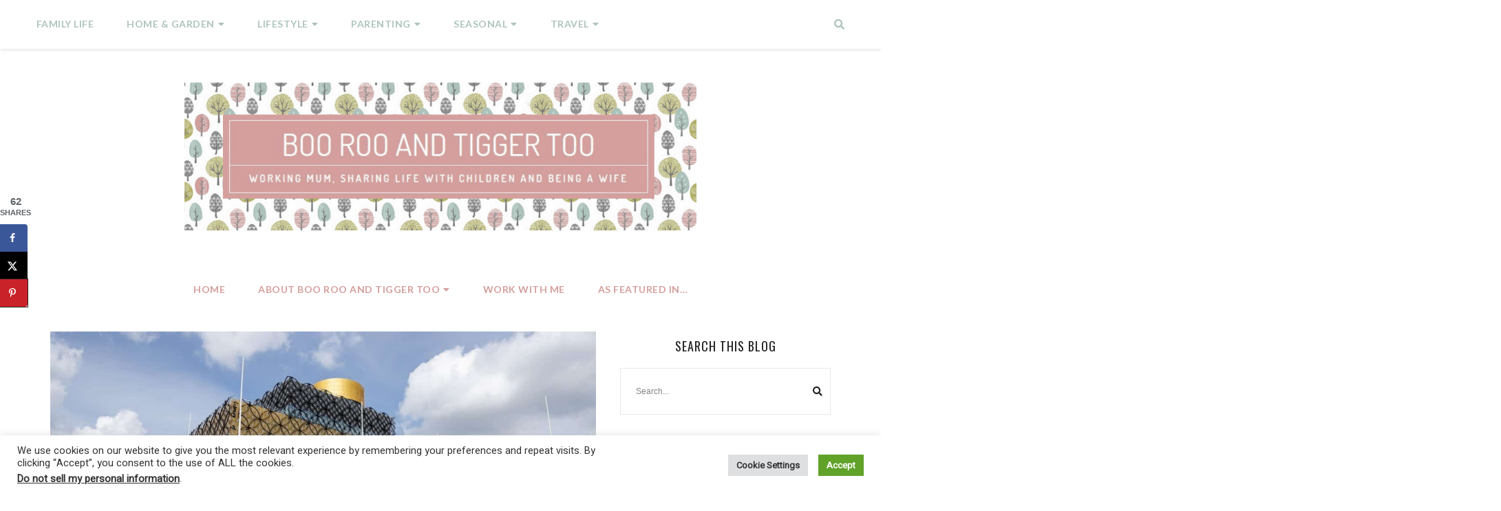

--- FILE ---
content_type: text/html; charset=UTF-8
request_url: https://www.boorooandtiggertoo.com/the-midlands-weekend/
body_size: 40809
content:
<!doctype html>
<html lang="en-GB" prefix="og: https://ogp.me/ns#">

<head>
    <meta charset="UTF-8">
    <meta name="viewport" content="width=device-width, initial-scale=1">
    <link rel="profile" href="http://gmpg.org/xfn/11">

    <!-- Google tag (gtag.js) consent mode dataLayer added by Site Kit -->
<script type="text/javascript" id="google_gtagjs-js-consent-mode-data-layer">
/* <![CDATA[ */
window.dataLayer = window.dataLayer || [];function gtag(){dataLayer.push(arguments);}
gtag('consent', 'default', {"ad_personalization":"denied","ad_storage":"denied","ad_user_data":"denied","analytics_storage":"denied","functionality_storage":"denied","security_storage":"denied","personalization_storage":"denied","region":["AT","BE","BG","CH","CY","CZ","DE","DK","EE","ES","FI","FR","GB","GR","HR","HU","IE","IS","IT","LI","LT","LU","LV","MT","NL","NO","PL","PT","RO","SE","SI","SK"],"wait_for_update":500});
window._googlesitekitConsentCategoryMap = {"statistics":["analytics_storage"],"marketing":["ad_storage","ad_user_data","ad_personalization"],"functional":["functionality_storage","security_storage"],"preferences":["personalization_storage"]};
window._googlesitekitConsents = {"ad_personalization":"denied","ad_storage":"denied","ad_user_data":"denied","analytics_storage":"denied","functionality_storage":"denied","security_storage":"denied","personalization_storage":"denied","region":["AT","BE","BG","CH","CY","CZ","DE","DK","EE","ES","FI","FR","GB","GR","HR","HU","IE","IS","IT","LI","LT","LU","LV","MT","NL","NO","PL","PT","RO","SE","SI","SK"],"wait_for_update":500};
/* ]]> */
</script>
<!-- End Google tag (gtag.js) consent mode dataLayer added by Site Kit -->
<!-- Hubbub v.1.36.3 https://morehubbub.com/ -->
<meta property="og:locale" content="en_GB" />
<meta property="og:type" content="article" />
<meta property="og:title" content="Do You Want A Weekend Away? Here Are The Top Picks In The Midlands" />
<meta property="og:description" content="England is such a fascinating country, and because of that, there are some incredible locations to visit and experience. However, anywhere beyond London can often be overlooked and the Northern areas of England are often underappreciated with people favouring Southern spots and hot tourist locations. However, The Midlands has some incredible locations to explore." />
<meta property="og:url" content="https://www.boorooandtiggertoo.com/the-midlands-weekend/" />
<meta property="og:site_name" content="Boo Roo and Tigger Too" />
<meta property="og:updated_time" content="2024-07-06T08:38:31+00:00" />
<meta property="article:published_time" content="2021-09-18T07:47:00+00:00" />
<meta property="article:modified_time" content="2024-07-06T08:38:31+00:00" />
<meta name="twitter:card" content="summary_large_image" />
<meta name="twitter:title" content="Do You Want A Weekend Away? Here Are The Top Picks In The Midlands" />
<meta name="twitter:description" content="England is such a fascinating country, and because of that, there are some incredible locations to visit and experience. However, anywhere beyond London can often be overlooked and the Northern areas of England are often underappreciated with people favouring Southern spots and hot tourist locations. However, The Midlands has some incredible locations to explore." />
<meta class="flipboard-article" content="England is such a fascinating country, and because of that, there are some incredible locations to visit and experience. However, anywhere beyond London can often be overlooked and the Northern areas of England are often underappreciated with people favouring Southern spots and hot tourist locations. However, The Midlands has some incredible locations to explore." />
<meta property="og:image" content="https://www.boorooandtiggertoo.com/wp-content/uploads/2021/09/ethan-thompson-zCYaSP5PHy8-unsplash.jpg" />
<meta name="twitter:image" content="https://www.boorooandtiggertoo.com/wp-content/uploads/2021/09/ethan-thompson-zCYaSP5PHy8-unsplash.jpg" />
<meta property="og:image:width" content="1536" />
<meta property="og:image:height" content="1024" />
<!-- Hubbub v.1.36.3 https://morehubbub.com/ -->

<!-- Search Engine Optimization by Rank Math PRO - https://rankmath.com/ -->
<title>A Weekend Away? Where To Visit In The Midlands | Boo Roo and Tigger Too</title>
<meta name="description" content="The Midlands has some incredible locations to explore. So if you were planning a weekend away trip then here are some of the top picks in The Midlands."/>
<meta name="robots" content="follow, index, max-snippet:-1, max-video-preview:-1, max-image-preview:large"/>
<link rel="canonical" href="https://www.boorooandtiggertoo.com/the-midlands-weekend/" />
<meta property="og:locale" content="en_GB" />
<meta property="og:type" content="article" />
<meta property="og:title" content="A Weekend Away? Where To Visit In The Midlands | Boo Roo and Tigger Too" />
<meta property="og:description" content="The Midlands has some incredible locations to explore. So if you were planning a weekend away trip then here are some of the top picks in The Midlands." />
<meta property="og:url" content="https://www.boorooandtiggertoo.com/the-midlands-weekend/" />
<meta property="og:site_name" content="Boo Roo and Tigger Too" />
<meta property="article:publisher" content="https://www.facebook.com/BooRooandTiggerToo" />
<meta property="article:tag" content="Birmingham" />
<meta property="article:tag" content="England" />
<meta property="article:tag" content="Lincoln" />
<meta property="article:tag" content="Nottingham" />
<meta property="article:tag" content="Rutland" />
<meta property="article:tag" content="Skegness" />
<meta property="article:tag" content="The Midlands" />
<meta property="article:tag" content="UK" />
<meta property="article:tag" content="UK travel" />
<meta property="article:tag" content="Warwick" />
<meta property="article:section" content="Travel" />
<meta property="og:updated_time" content="2024-07-06T08:38:31+01:00" />
<meta property="og:image" content="https://www.boorooandtiggertoo.com/wp-content/uploads/2021/09/ethan-thompson-zCYaSP5PHy8-unsplash.jpg" />
<meta property="og:image:secure_url" content="https://www.boorooandtiggertoo.com/wp-content/uploads/2021/09/ethan-thompson-zCYaSP5PHy8-unsplash.jpg" />
<meta property="og:image:width" content="1536" />
<meta property="og:image:height" content="1024" />
<meta property="og:image:alt" content="The Midlands - Birmingham" />
<meta property="og:image:type" content="image/jpeg" />
<meta property="article:published_time" content="2021-09-18T07:47:00+01:00" />
<meta property="article:modified_time" content="2024-07-06T08:38:31+01:00" />
<meta name="twitter:card" content="summary_large_image" />
<meta name="twitter:title" content="A Weekend Away? Where To Visit In The Midlands | Boo Roo and Tigger Too" />
<meta name="twitter:description" content="The Midlands has some incredible locations to explore. So if you were planning a weekend away trip then here are some of the top picks in The Midlands." />
<meta name="twitter:site" content="@littleboo_21" />
<meta name="twitter:creator" content="@littleboo_21" />
<meta name="twitter:image" content="https://www.boorooandtiggertoo.com/wp-content/uploads/2021/09/ethan-thompson-zCYaSP5PHy8-unsplash.jpg" />
<meta name="twitter:label1" content="Written by" />
<meta name="twitter:data1" content="Sarah Anguish" />
<meta name="twitter:label2" content="Time to read" />
<meta name="twitter:data2" content="3 minutes" />
<script type="application/ld+json" class="rank-math-schema-pro">{"@context":"https://schema.org","@graph":[{"@type":["Person","Organization"],"@id":"https://www.boorooandtiggertoo.com/#person","name":"Boo Roo and Tigger Too","sameAs":["https://www.facebook.com/BooRooandTiggerToo","https://twitter.com/littleboo_21"],"logo":{"@type":"ImageObject","@id":"https://www.boorooandtiggertoo.com/#logo","url":"https://www.boorooandtiggertoo.com/wp-content/uploads/2019/04/cropped-Boo-Roo-and-Tigger-Too-header-1500-2.png","contentUrl":"https://www.boorooandtiggertoo.com/wp-content/uploads/2019/04/cropped-Boo-Roo-and-Tigger-Too-header-1500-2.png","caption":"Boo Roo and Tigger Too","inLanguage":"en-GB","width":"1037","height":"300"},"image":{"@type":"ImageObject","@id":"https://www.boorooandtiggertoo.com/#logo","url":"https://www.boorooandtiggertoo.com/wp-content/uploads/2019/04/cropped-Boo-Roo-and-Tigger-Too-header-1500-2.png","contentUrl":"https://www.boorooandtiggertoo.com/wp-content/uploads/2019/04/cropped-Boo-Roo-and-Tigger-Too-header-1500-2.png","caption":"Boo Roo and Tigger Too","inLanguage":"en-GB","width":"1037","height":"300"}},{"@type":"WebSite","@id":"https://www.boorooandtiggertoo.com/#website","url":"https://www.boorooandtiggertoo.com","name":"Boo Roo and Tigger Too","publisher":{"@id":"https://www.boorooandtiggertoo.com/#person"},"inLanguage":"en-GB"},{"@type":"ImageObject","@id":"https://www.boorooandtiggertoo.com/wp-content/uploads/2021/09/ethan-thompson-zCYaSP5PHy8-unsplash.jpg","url":"https://www.boorooandtiggertoo.com/wp-content/uploads/2021/09/ethan-thompson-zCYaSP5PHy8-unsplash.jpg","width":"1536","height":"1024","caption":"The Midlands - Birmingham","inLanguage":"en-GB"},{"@type":"BreadcrumbList","@id":"https://www.boorooandtiggertoo.com/the-midlands-weekend/#breadcrumb","itemListElement":[{"@type":"ListItem","position":"1","item":{"@id":"https://www.boorooandtiggertoo.com","name":"Home"}},{"@type":"ListItem","position":"2","item":{"@id":"https://www.boorooandtiggertoo.com/the-midlands-weekend/","name":"Do You Want A Weekend Away? Here Are The Top Picks In The Midlands"}}]},{"@type":"WebPage","@id":"https://www.boorooandtiggertoo.com/the-midlands-weekend/#webpage","url":"https://www.boorooandtiggertoo.com/the-midlands-weekend/","name":"A Weekend Away? Where To Visit In The Midlands | Boo Roo and Tigger Too","datePublished":"2021-09-18T07:47:00+01:00","dateModified":"2024-07-06T08:38:31+01:00","isPartOf":{"@id":"https://www.boorooandtiggertoo.com/#website"},"primaryImageOfPage":{"@id":"https://www.boorooandtiggertoo.com/wp-content/uploads/2021/09/ethan-thompson-zCYaSP5PHy8-unsplash.jpg"},"inLanguage":"en-GB","breadcrumb":{"@id":"https://www.boorooandtiggertoo.com/the-midlands-weekend/#breadcrumb"}},{"@type":"Person","@id":"https://www.boorooandtiggertoo.com/the-midlands-weekend/#author","name":"Sarah Anguish","description":"Sarah Anguish is the blogger behind this award-winning family lifestyle and top 10 UK mum/parenting blog. Started in August 2011 as she returned to work following maternity leave with her second child. Boo Roo and Tigger Too showcases family life, home decor, travel and everything in between.","image":{"@type":"ImageObject","@id":"https://secure.gravatar.com/avatar/8f630bbdec247f83aa7d2deb75654cd09b5d5fd38e768ac725a4b67eb6dbd447?s=96&amp;d=monsterid&amp;r=g","url":"https://secure.gravatar.com/avatar/8f630bbdec247f83aa7d2deb75654cd09b5d5fd38e768ac725a4b67eb6dbd447?s=96&amp;d=monsterid&amp;r=g","caption":"Sarah Anguish","inLanguage":"en-GB"},"sameAs":["https://www.boorooandtiggertoo.com","https://twitter.com/littleboo_21"]},{"@type":"BlogPosting","headline":"A Weekend Away? Where To Visit In The Midlands | Boo Roo and Tigger Too","keywords":"The Midlands","datePublished":"2021-09-18T07:47:00+01:00","dateModified":"2024-07-06T08:38:31+01:00","author":{"@id":"https://www.boorooandtiggertoo.com/the-midlands-weekend/#author","name":"Sarah Anguish"},"publisher":{"@id":"https://www.boorooandtiggertoo.com/#person"},"description":"The Midlands has some incredible locations to explore. So if you were planning a weekend away trip then here are some of the top picks in The Midlands.","name":"A Weekend Away? Where To Visit In The Midlands | Boo Roo and Tigger Too","@id":"https://www.boorooandtiggertoo.com/the-midlands-weekend/#richSnippet","isPartOf":{"@id":"https://www.boorooandtiggertoo.com/the-midlands-weekend/#webpage"},"image":{"@id":"https://www.boorooandtiggertoo.com/wp-content/uploads/2021/09/ethan-thompson-zCYaSP5PHy8-unsplash.jpg"},"inLanguage":"en-GB","mainEntityOfPage":{"@id":"https://www.boorooandtiggertoo.com/the-midlands-weekend/#webpage"}}]}</script>
<!-- /Rank Math WordPress SEO plugin -->

<link rel='dns-prefetch' href='//www.googletagmanager.com' />
<link rel='dns-prefetch' href='//stats.wp.com' />
<link rel='dns-prefetch' href='//fonts.googleapis.com' />
<link rel='dns-prefetch' href='//use.fontawesome.com' />
<link rel='dns-prefetch' href='//pagead2.googlesyndication.com' />
<link rel='dns-prefetch' href='//fundingchoicesmessages.google.com' />
<link rel='preconnect' href='//c0.wp.com' />
<link rel="alternate" type="application/rss+xml" title="Boo Roo and Tigger Too &raquo; Feed" href="https://www.boorooandtiggertoo.com/feed/" />
<link rel="alternate" type="application/rss+xml" title="Boo Roo and Tigger Too &raquo; Comments Feed" href="https://www.boorooandtiggertoo.com/comments/feed/" />
<link rel="alternate" type="application/rss+xml" title="Boo Roo and Tigger Too &raquo; Do You Want A Weekend Away? Here Are The Top Picks In The Midlands Comments Feed" href="https://www.boorooandtiggertoo.com/the-midlands-weekend/feed/" />
<link rel="alternate" title="oEmbed (JSON)" type="application/json+oembed" href="https://www.boorooandtiggertoo.com/wp-json/oembed/1.0/embed?url=https%3A%2F%2Fwww.boorooandtiggertoo.com%2Fthe-midlands-weekend%2F" />
<link rel="alternate" title="oEmbed (XML)" type="text/xml+oembed" href="https://www.boorooandtiggertoo.com/wp-json/oembed/1.0/embed?url=https%3A%2F%2Fwww.boorooandtiggertoo.com%2Fthe-midlands-weekend%2F&#038;format=xml" />
<style id='wp-img-auto-sizes-contain-inline-css' type='text/css'>
img:is([sizes=auto i],[sizes^="auto," i]){contain-intrinsic-size:3000px 1500px}
/*# sourceURL=wp-img-auto-sizes-contain-inline-css */
</style>
<link rel='stylesheet' id='genesis-blocks-style-css-css' href='https://www.boorooandtiggertoo.com/wp-content/plugins/genesis-blocks/dist/style-blocks.build.css?ver=1764991944' type='text/css' media='all' />
<link rel='stylesheet' id='abigail-google-fonts-css' href='https://fonts.googleapis.com/css?family=Raleway%3A400%2C700%7CLato%3A400%2C600%2C700&#038;subset=latin%2Clatin-ext' type='text/css' media='all' />
<style id='wp-emoji-styles-inline-css' type='text/css'>

	img.wp-smiley, img.emoji {
		display: inline !important;
		border: none !important;
		box-shadow: none !important;
		height: 1em !important;
		width: 1em !important;
		margin: 0 0.07em !important;
		vertical-align: -0.1em !important;
		background: none !important;
		padding: 0 !important;
	}
/*# sourceURL=wp-emoji-styles-inline-css */
</style>
<style id='wp-block-library-inline-css' type='text/css'>
:root{--wp-block-synced-color:#7a00df;--wp-block-synced-color--rgb:122,0,223;--wp-bound-block-color:var(--wp-block-synced-color);--wp-editor-canvas-background:#ddd;--wp-admin-theme-color:#007cba;--wp-admin-theme-color--rgb:0,124,186;--wp-admin-theme-color-darker-10:#006ba1;--wp-admin-theme-color-darker-10--rgb:0,107,160.5;--wp-admin-theme-color-darker-20:#005a87;--wp-admin-theme-color-darker-20--rgb:0,90,135;--wp-admin-border-width-focus:2px}@media (min-resolution:192dpi){:root{--wp-admin-border-width-focus:1.5px}}.wp-element-button{cursor:pointer}:root .has-very-light-gray-background-color{background-color:#eee}:root .has-very-dark-gray-background-color{background-color:#313131}:root .has-very-light-gray-color{color:#eee}:root .has-very-dark-gray-color{color:#313131}:root .has-vivid-green-cyan-to-vivid-cyan-blue-gradient-background{background:linear-gradient(135deg,#00d084,#0693e3)}:root .has-purple-crush-gradient-background{background:linear-gradient(135deg,#34e2e4,#4721fb 50%,#ab1dfe)}:root .has-hazy-dawn-gradient-background{background:linear-gradient(135deg,#faaca8,#dad0ec)}:root .has-subdued-olive-gradient-background{background:linear-gradient(135deg,#fafae1,#67a671)}:root .has-atomic-cream-gradient-background{background:linear-gradient(135deg,#fdd79a,#004a59)}:root .has-nightshade-gradient-background{background:linear-gradient(135deg,#330968,#31cdcf)}:root .has-midnight-gradient-background{background:linear-gradient(135deg,#020381,#2874fc)}:root{--wp--preset--font-size--normal:16px;--wp--preset--font-size--huge:42px}.has-regular-font-size{font-size:1em}.has-larger-font-size{font-size:2.625em}.has-normal-font-size{font-size:var(--wp--preset--font-size--normal)}.has-huge-font-size{font-size:var(--wp--preset--font-size--huge)}.has-text-align-center{text-align:center}.has-text-align-left{text-align:left}.has-text-align-right{text-align:right}.has-fit-text{white-space:nowrap!important}#end-resizable-editor-section{display:none}.aligncenter{clear:both}.items-justified-left{justify-content:flex-start}.items-justified-center{justify-content:center}.items-justified-right{justify-content:flex-end}.items-justified-space-between{justify-content:space-between}.screen-reader-text{border:0;clip-path:inset(50%);height:1px;margin:-1px;overflow:hidden;padding:0;position:absolute;width:1px;word-wrap:normal!important}.screen-reader-text:focus{background-color:#ddd;clip-path:none;color:#444;display:block;font-size:1em;height:auto;left:5px;line-height:normal;padding:15px 23px 14px;text-decoration:none;top:5px;width:auto;z-index:100000}html :where(.has-border-color){border-style:solid}html :where([style*=border-top-color]){border-top-style:solid}html :where([style*=border-right-color]){border-right-style:solid}html :where([style*=border-bottom-color]){border-bottom-style:solid}html :where([style*=border-left-color]){border-left-style:solid}html :where([style*=border-width]){border-style:solid}html :where([style*=border-top-width]){border-top-style:solid}html :where([style*=border-right-width]){border-right-style:solid}html :where([style*=border-bottom-width]){border-bottom-style:solid}html :where([style*=border-left-width]){border-left-style:solid}html :where(img[class*=wp-image-]){height:auto;max-width:100%}:where(figure){margin:0 0 1em}html :where(.is-position-sticky){--wp-admin--admin-bar--position-offset:var(--wp-admin--admin-bar--height,0px)}@media screen and (max-width:600px){html :where(.is-position-sticky){--wp-admin--admin-bar--position-offset:0px}}

/*# sourceURL=wp-block-library-inline-css */
</style><style id='wp-block-gallery-inline-css' type='text/css'>
.blocks-gallery-grid:not(.has-nested-images),.wp-block-gallery:not(.has-nested-images){display:flex;flex-wrap:wrap;list-style-type:none;margin:0;padding:0}.blocks-gallery-grid:not(.has-nested-images) .blocks-gallery-image,.blocks-gallery-grid:not(.has-nested-images) .blocks-gallery-item,.wp-block-gallery:not(.has-nested-images) .blocks-gallery-image,.wp-block-gallery:not(.has-nested-images) .blocks-gallery-item{display:flex;flex-direction:column;flex-grow:1;justify-content:center;margin:0 1em 1em 0;position:relative;width:calc(50% - 1em)}.blocks-gallery-grid:not(.has-nested-images) .blocks-gallery-image:nth-of-type(2n),.blocks-gallery-grid:not(.has-nested-images) .blocks-gallery-item:nth-of-type(2n),.wp-block-gallery:not(.has-nested-images) .blocks-gallery-image:nth-of-type(2n),.wp-block-gallery:not(.has-nested-images) .blocks-gallery-item:nth-of-type(2n){margin-right:0}.blocks-gallery-grid:not(.has-nested-images) .blocks-gallery-image figure,.blocks-gallery-grid:not(.has-nested-images) .blocks-gallery-item figure,.wp-block-gallery:not(.has-nested-images) .blocks-gallery-image figure,.wp-block-gallery:not(.has-nested-images) .blocks-gallery-item figure{align-items:flex-end;display:flex;height:100%;justify-content:flex-start;margin:0}.blocks-gallery-grid:not(.has-nested-images) .blocks-gallery-image img,.blocks-gallery-grid:not(.has-nested-images) .blocks-gallery-item img,.wp-block-gallery:not(.has-nested-images) .blocks-gallery-image img,.wp-block-gallery:not(.has-nested-images) .blocks-gallery-item img{display:block;height:auto;max-width:100%;width:auto}.blocks-gallery-grid:not(.has-nested-images) .blocks-gallery-image figcaption,.blocks-gallery-grid:not(.has-nested-images) .blocks-gallery-item figcaption,.wp-block-gallery:not(.has-nested-images) .blocks-gallery-image figcaption,.wp-block-gallery:not(.has-nested-images) .blocks-gallery-item figcaption{background:linear-gradient(0deg,#000000b3,#0000004d 70%,#0000);bottom:0;box-sizing:border-box;color:#fff;font-size:.8em;margin:0;max-height:100%;overflow:auto;padding:3em .77em .7em;position:absolute;text-align:center;width:100%;z-index:2}.blocks-gallery-grid:not(.has-nested-images) .blocks-gallery-image figcaption img,.blocks-gallery-grid:not(.has-nested-images) .blocks-gallery-item figcaption img,.wp-block-gallery:not(.has-nested-images) .blocks-gallery-image figcaption img,.wp-block-gallery:not(.has-nested-images) .blocks-gallery-item figcaption img{display:inline}.blocks-gallery-grid:not(.has-nested-images) figcaption,.wp-block-gallery:not(.has-nested-images) figcaption{flex-grow:1}.blocks-gallery-grid:not(.has-nested-images).is-cropped .blocks-gallery-image a,.blocks-gallery-grid:not(.has-nested-images).is-cropped .blocks-gallery-image img,.blocks-gallery-grid:not(.has-nested-images).is-cropped .blocks-gallery-item a,.blocks-gallery-grid:not(.has-nested-images).is-cropped .blocks-gallery-item img,.wp-block-gallery:not(.has-nested-images).is-cropped .blocks-gallery-image a,.wp-block-gallery:not(.has-nested-images).is-cropped .blocks-gallery-image img,.wp-block-gallery:not(.has-nested-images).is-cropped .blocks-gallery-item a,.wp-block-gallery:not(.has-nested-images).is-cropped .blocks-gallery-item img{flex:1;height:100%;object-fit:cover;width:100%}.blocks-gallery-grid:not(.has-nested-images).columns-1 .blocks-gallery-image,.blocks-gallery-grid:not(.has-nested-images).columns-1 .blocks-gallery-item,.wp-block-gallery:not(.has-nested-images).columns-1 .blocks-gallery-image,.wp-block-gallery:not(.has-nested-images).columns-1 .blocks-gallery-item{margin-right:0;width:100%}@media (min-width:600px){.blocks-gallery-grid:not(.has-nested-images).columns-3 .blocks-gallery-image,.blocks-gallery-grid:not(.has-nested-images).columns-3 .blocks-gallery-item,.wp-block-gallery:not(.has-nested-images).columns-3 .blocks-gallery-image,.wp-block-gallery:not(.has-nested-images).columns-3 .blocks-gallery-item{margin-right:1em;width:calc(33.33333% - .66667em)}.blocks-gallery-grid:not(.has-nested-images).columns-4 .blocks-gallery-image,.blocks-gallery-grid:not(.has-nested-images).columns-4 .blocks-gallery-item,.wp-block-gallery:not(.has-nested-images).columns-4 .blocks-gallery-image,.wp-block-gallery:not(.has-nested-images).columns-4 .blocks-gallery-item{margin-right:1em;width:calc(25% - .75em)}.blocks-gallery-grid:not(.has-nested-images).columns-5 .blocks-gallery-image,.blocks-gallery-grid:not(.has-nested-images).columns-5 .blocks-gallery-item,.wp-block-gallery:not(.has-nested-images).columns-5 .blocks-gallery-image,.wp-block-gallery:not(.has-nested-images).columns-5 .blocks-gallery-item{margin-right:1em;width:calc(20% - .8em)}.blocks-gallery-grid:not(.has-nested-images).columns-6 .blocks-gallery-image,.blocks-gallery-grid:not(.has-nested-images).columns-6 .blocks-gallery-item,.wp-block-gallery:not(.has-nested-images).columns-6 .blocks-gallery-image,.wp-block-gallery:not(.has-nested-images).columns-6 .blocks-gallery-item{margin-right:1em;width:calc(16.66667% - .83333em)}.blocks-gallery-grid:not(.has-nested-images).columns-7 .blocks-gallery-image,.blocks-gallery-grid:not(.has-nested-images).columns-7 .blocks-gallery-item,.wp-block-gallery:not(.has-nested-images).columns-7 .blocks-gallery-image,.wp-block-gallery:not(.has-nested-images).columns-7 .blocks-gallery-item{margin-right:1em;width:calc(14.28571% - .85714em)}.blocks-gallery-grid:not(.has-nested-images).columns-8 .blocks-gallery-image,.blocks-gallery-grid:not(.has-nested-images).columns-8 .blocks-gallery-item,.wp-block-gallery:not(.has-nested-images).columns-8 .blocks-gallery-image,.wp-block-gallery:not(.has-nested-images).columns-8 .blocks-gallery-item{margin-right:1em;width:calc(12.5% - .875em)}.blocks-gallery-grid:not(.has-nested-images).columns-1 .blocks-gallery-image:nth-of-type(1n),.blocks-gallery-grid:not(.has-nested-images).columns-1 .blocks-gallery-item:nth-of-type(1n),.blocks-gallery-grid:not(.has-nested-images).columns-2 .blocks-gallery-image:nth-of-type(2n),.blocks-gallery-grid:not(.has-nested-images).columns-2 .blocks-gallery-item:nth-of-type(2n),.blocks-gallery-grid:not(.has-nested-images).columns-3 .blocks-gallery-image:nth-of-type(3n),.blocks-gallery-grid:not(.has-nested-images).columns-3 .blocks-gallery-item:nth-of-type(3n),.blocks-gallery-grid:not(.has-nested-images).columns-4 .blocks-gallery-image:nth-of-type(4n),.blocks-gallery-grid:not(.has-nested-images).columns-4 .blocks-gallery-item:nth-of-type(4n),.blocks-gallery-grid:not(.has-nested-images).columns-5 .blocks-gallery-image:nth-of-type(5n),.blocks-gallery-grid:not(.has-nested-images).columns-5 .blocks-gallery-item:nth-of-type(5n),.blocks-gallery-grid:not(.has-nested-images).columns-6 .blocks-gallery-image:nth-of-type(6n),.blocks-gallery-grid:not(.has-nested-images).columns-6 .blocks-gallery-item:nth-of-type(6n),.blocks-gallery-grid:not(.has-nested-images).columns-7 .blocks-gallery-image:nth-of-type(7n),.blocks-gallery-grid:not(.has-nested-images).columns-7 .blocks-gallery-item:nth-of-type(7n),.blocks-gallery-grid:not(.has-nested-images).columns-8 .blocks-gallery-image:nth-of-type(8n),.blocks-gallery-grid:not(.has-nested-images).columns-8 .blocks-gallery-item:nth-of-type(8n),.wp-block-gallery:not(.has-nested-images).columns-1 .blocks-gallery-image:nth-of-type(1n),.wp-block-gallery:not(.has-nested-images).columns-1 .blocks-gallery-item:nth-of-type(1n),.wp-block-gallery:not(.has-nested-images).columns-2 .blocks-gallery-image:nth-of-type(2n),.wp-block-gallery:not(.has-nested-images).columns-2 .blocks-gallery-item:nth-of-type(2n),.wp-block-gallery:not(.has-nested-images).columns-3 .blocks-gallery-image:nth-of-type(3n),.wp-block-gallery:not(.has-nested-images).columns-3 .blocks-gallery-item:nth-of-type(3n),.wp-block-gallery:not(.has-nested-images).columns-4 .blocks-gallery-image:nth-of-type(4n),.wp-block-gallery:not(.has-nested-images).columns-4 .blocks-gallery-item:nth-of-type(4n),.wp-block-gallery:not(.has-nested-images).columns-5 .blocks-gallery-image:nth-of-type(5n),.wp-block-gallery:not(.has-nested-images).columns-5 .blocks-gallery-item:nth-of-type(5n),.wp-block-gallery:not(.has-nested-images).columns-6 .blocks-gallery-image:nth-of-type(6n),.wp-block-gallery:not(.has-nested-images).columns-6 .blocks-gallery-item:nth-of-type(6n),.wp-block-gallery:not(.has-nested-images).columns-7 .blocks-gallery-image:nth-of-type(7n),.wp-block-gallery:not(.has-nested-images).columns-7 .blocks-gallery-item:nth-of-type(7n),.wp-block-gallery:not(.has-nested-images).columns-8 .blocks-gallery-image:nth-of-type(8n),.wp-block-gallery:not(.has-nested-images).columns-8 .blocks-gallery-item:nth-of-type(8n){margin-right:0}}.blocks-gallery-grid:not(.has-nested-images) .blocks-gallery-image:last-child,.blocks-gallery-grid:not(.has-nested-images) .blocks-gallery-item:last-child,.wp-block-gallery:not(.has-nested-images) .blocks-gallery-image:last-child,.wp-block-gallery:not(.has-nested-images) .blocks-gallery-item:last-child{margin-right:0}.blocks-gallery-grid:not(.has-nested-images).alignleft,.blocks-gallery-grid:not(.has-nested-images).alignright,.wp-block-gallery:not(.has-nested-images).alignleft,.wp-block-gallery:not(.has-nested-images).alignright{max-width:420px;width:100%}.blocks-gallery-grid:not(.has-nested-images).aligncenter .blocks-gallery-item figure,.wp-block-gallery:not(.has-nested-images).aligncenter .blocks-gallery-item figure{justify-content:center}.wp-block-gallery:not(.is-cropped) .blocks-gallery-item{align-self:flex-start}figure.wp-block-gallery.has-nested-images{align-items:normal}.wp-block-gallery.has-nested-images figure.wp-block-image:not(#individual-image){margin:0;width:calc(50% - var(--wp--style--unstable-gallery-gap, 16px)/2)}.wp-block-gallery.has-nested-images figure.wp-block-image{box-sizing:border-box;display:flex;flex-direction:column;flex-grow:1;justify-content:center;max-width:100%;position:relative}.wp-block-gallery.has-nested-images figure.wp-block-image>a,.wp-block-gallery.has-nested-images figure.wp-block-image>div{flex-direction:column;flex-grow:1;margin:0}.wp-block-gallery.has-nested-images figure.wp-block-image img{display:block;height:auto;max-width:100%!important;width:auto}.wp-block-gallery.has-nested-images figure.wp-block-image figcaption,.wp-block-gallery.has-nested-images figure.wp-block-image:has(figcaption):before{bottom:0;left:0;max-height:100%;position:absolute;right:0}.wp-block-gallery.has-nested-images figure.wp-block-image:has(figcaption):before{backdrop-filter:blur(3px);content:"";height:100%;-webkit-mask-image:linear-gradient(0deg,#000 20%,#0000);mask-image:linear-gradient(0deg,#000 20%,#0000);max-height:40%;pointer-events:none}.wp-block-gallery.has-nested-images figure.wp-block-image figcaption{box-sizing:border-box;color:#fff;font-size:13px;margin:0;overflow:auto;padding:1em;text-align:center;text-shadow:0 0 1.5px #000}.wp-block-gallery.has-nested-images figure.wp-block-image figcaption::-webkit-scrollbar{height:12px;width:12px}.wp-block-gallery.has-nested-images figure.wp-block-image figcaption::-webkit-scrollbar-track{background-color:initial}.wp-block-gallery.has-nested-images figure.wp-block-image figcaption::-webkit-scrollbar-thumb{background-clip:padding-box;background-color:initial;border:3px solid #0000;border-radius:8px}.wp-block-gallery.has-nested-images figure.wp-block-image figcaption:focus-within::-webkit-scrollbar-thumb,.wp-block-gallery.has-nested-images figure.wp-block-image figcaption:focus::-webkit-scrollbar-thumb,.wp-block-gallery.has-nested-images figure.wp-block-image figcaption:hover::-webkit-scrollbar-thumb{background-color:#fffc}.wp-block-gallery.has-nested-images figure.wp-block-image figcaption{scrollbar-color:#0000 #0000;scrollbar-gutter:stable both-edges;scrollbar-width:thin}.wp-block-gallery.has-nested-images figure.wp-block-image figcaption:focus,.wp-block-gallery.has-nested-images figure.wp-block-image figcaption:focus-within,.wp-block-gallery.has-nested-images figure.wp-block-image figcaption:hover{scrollbar-color:#fffc #0000}.wp-block-gallery.has-nested-images figure.wp-block-image figcaption{will-change:transform}@media (hover:none){.wp-block-gallery.has-nested-images figure.wp-block-image figcaption{scrollbar-color:#fffc #0000}}.wp-block-gallery.has-nested-images figure.wp-block-image figcaption{background:linear-gradient(0deg,#0006,#0000)}.wp-block-gallery.has-nested-images figure.wp-block-image figcaption img{display:inline}.wp-block-gallery.has-nested-images figure.wp-block-image figcaption a{color:inherit}.wp-block-gallery.has-nested-images figure.wp-block-image.has-custom-border img{box-sizing:border-box}.wp-block-gallery.has-nested-images figure.wp-block-image.has-custom-border>a,.wp-block-gallery.has-nested-images figure.wp-block-image.has-custom-border>div,.wp-block-gallery.has-nested-images figure.wp-block-image.is-style-rounded>a,.wp-block-gallery.has-nested-images figure.wp-block-image.is-style-rounded>div{flex:1 1 auto}.wp-block-gallery.has-nested-images figure.wp-block-image.has-custom-border figcaption,.wp-block-gallery.has-nested-images figure.wp-block-image.is-style-rounded figcaption{background:none;color:inherit;flex:initial;margin:0;padding:10px 10px 9px;position:relative;text-shadow:none}.wp-block-gallery.has-nested-images figure.wp-block-image.has-custom-border:before,.wp-block-gallery.has-nested-images figure.wp-block-image.is-style-rounded:before{content:none}.wp-block-gallery.has-nested-images figcaption{flex-basis:100%;flex-grow:1;text-align:center}.wp-block-gallery.has-nested-images:not(.is-cropped) figure.wp-block-image:not(#individual-image){margin-bottom:auto;margin-top:0}.wp-block-gallery.has-nested-images.is-cropped figure.wp-block-image:not(#individual-image){align-self:inherit}.wp-block-gallery.has-nested-images.is-cropped figure.wp-block-image:not(#individual-image)>a,.wp-block-gallery.has-nested-images.is-cropped figure.wp-block-image:not(#individual-image)>div:not(.components-drop-zone){display:flex}.wp-block-gallery.has-nested-images.is-cropped figure.wp-block-image:not(#individual-image) a,.wp-block-gallery.has-nested-images.is-cropped figure.wp-block-image:not(#individual-image) img{flex:1 0 0%;height:100%;object-fit:cover;width:100%}.wp-block-gallery.has-nested-images.columns-1 figure.wp-block-image:not(#individual-image){width:100%}@media (min-width:600px){.wp-block-gallery.has-nested-images.columns-3 figure.wp-block-image:not(#individual-image){width:calc(33.33333% - var(--wp--style--unstable-gallery-gap, 16px)*.66667)}.wp-block-gallery.has-nested-images.columns-4 figure.wp-block-image:not(#individual-image){width:calc(25% - var(--wp--style--unstable-gallery-gap, 16px)*.75)}.wp-block-gallery.has-nested-images.columns-5 figure.wp-block-image:not(#individual-image){width:calc(20% - var(--wp--style--unstable-gallery-gap, 16px)*.8)}.wp-block-gallery.has-nested-images.columns-6 figure.wp-block-image:not(#individual-image){width:calc(16.66667% - var(--wp--style--unstable-gallery-gap, 16px)*.83333)}.wp-block-gallery.has-nested-images.columns-7 figure.wp-block-image:not(#individual-image){width:calc(14.28571% - var(--wp--style--unstable-gallery-gap, 16px)*.85714)}.wp-block-gallery.has-nested-images.columns-8 figure.wp-block-image:not(#individual-image){width:calc(12.5% - var(--wp--style--unstable-gallery-gap, 16px)*.875)}.wp-block-gallery.has-nested-images.columns-default figure.wp-block-image:not(#individual-image){width:calc(33.33% - var(--wp--style--unstable-gallery-gap, 16px)*.66667)}.wp-block-gallery.has-nested-images.columns-default figure.wp-block-image:not(#individual-image):first-child:nth-last-child(2),.wp-block-gallery.has-nested-images.columns-default figure.wp-block-image:not(#individual-image):first-child:nth-last-child(2)~figure.wp-block-image:not(#individual-image){width:calc(50% - var(--wp--style--unstable-gallery-gap, 16px)*.5)}.wp-block-gallery.has-nested-images.columns-default figure.wp-block-image:not(#individual-image):first-child:last-child{width:100%}}.wp-block-gallery.has-nested-images.alignleft,.wp-block-gallery.has-nested-images.alignright{max-width:420px;width:100%}.wp-block-gallery.has-nested-images.aligncenter{justify-content:center}
/*# sourceURL=https://c0.wp.com/c/6.9/wp-includes/blocks/gallery/style.min.css */
</style>
<style id='wp-block-heading-inline-css' type='text/css'>
h1:where(.wp-block-heading).has-background,h2:where(.wp-block-heading).has-background,h3:where(.wp-block-heading).has-background,h4:where(.wp-block-heading).has-background,h5:where(.wp-block-heading).has-background,h6:where(.wp-block-heading).has-background{padding:1.25em 2.375em}h1.has-text-align-left[style*=writing-mode]:where([style*=vertical-lr]),h1.has-text-align-right[style*=writing-mode]:where([style*=vertical-rl]),h2.has-text-align-left[style*=writing-mode]:where([style*=vertical-lr]),h2.has-text-align-right[style*=writing-mode]:where([style*=vertical-rl]),h3.has-text-align-left[style*=writing-mode]:where([style*=vertical-lr]),h3.has-text-align-right[style*=writing-mode]:where([style*=vertical-rl]),h4.has-text-align-left[style*=writing-mode]:where([style*=vertical-lr]),h4.has-text-align-right[style*=writing-mode]:where([style*=vertical-rl]),h5.has-text-align-left[style*=writing-mode]:where([style*=vertical-lr]),h5.has-text-align-right[style*=writing-mode]:where([style*=vertical-rl]),h6.has-text-align-left[style*=writing-mode]:where([style*=vertical-lr]),h6.has-text-align-right[style*=writing-mode]:where([style*=vertical-rl]){rotate:180deg}
/*# sourceURL=https://c0.wp.com/c/6.9/wp-includes/blocks/heading/style.min.css */
</style>
<style id='wp-block-image-inline-css' type='text/css'>
.wp-block-image>a,.wp-block-image>figure>a{display:inline-block}.wp-block-image img{box-sizing:border-box;height:auto;max-width:100%;vertical-align:bottom}@media not (prefers-reduced-motion){.wp-block-image img.hide{visibility:hidden}.wp-block-image img.show{animation:show-content-image .4s}}.wp-block-image[style*=border-radius] img,.wp-block-image[style*=border-radius]>a{border-radius:inherit}.wp-block-image.has-custom-border img{box-sizing:border-box}.wp-block-image.aligncenter{text-align:center}.wp-block-image.alignfull>a,.wp-block-image.alignwide>a{width:100%}.wp-block-image.alignfull img,.wp-block-image.alignwide img{height:auto;width:100%}.wp-block-image .aligncenter,.wp-block-image .alignleft,.wp-block-image .alignright,.wp-block-image.aligncenter,.wp-block-image.alignleft,.wp-block-image.alignright{display:table}.wp-block-image .aligncenter>figcaption,.wp-block-image .alignleft>figcaption,.wp-block-image .alignright>figcaption,.wp-block-image.aligncenter>figcaption,.wp-block-image.alignleft>figcaption,.wp-block-image.alignright>figcaption{caption-side:bottom;display:table-caption}.wp-block-image .alignleft{float:left;margin:.5em 1em .5em 0}.wp-block-image .alignright{float:right;margin:.5em 0 .5em 1em}.wp-block-image .aligncenter{margin-left:auto;margin-right:auto}.wp-block-image :where(figcaption){margin-bottom:1em;margin-top:.5em}.wp-block-image.is-style-circle-mask img{border-radius:9999px}@supports ((-webkit-mask-image:none) or (mask-image:none)) or (-webkit-mask-image:none){.wp-block-image.is-style-circle-mask img{border-radius:0;-webkit-mask-image:url('data:image/svg+xml;utf8,<svg viewBox="0 0 100 100" xmlns="http://www.w3.org/2000/svg"><circle cx="50" cy="50" r="50"/></svg>');mask-image:url('data:image/svg+xml;utf8,<svg viewBox="0 0 100 100" xmlns="http://www.w3.org/2000/svg"><circle cx="50" cy="50" r="50"/></svg>');mask-mode:alpha;-webkit-mask-position:center;mask-position:center;-webkit-mask-repeat:no-repeat;mask-repeat:no-repeat;-webkit-mask-size:contain;mask-size:contain}}:root :where(.wp-block-image.is-style-rounded img,.wp-block-image .is-style-rounded img){border-radius:9999px}.wp-block-image figure{margin:0}.wp-lightbox-container{display:flex;flex-direction:column;position:relative}.wp-lightbox-container img{cursor:zoom-in}.wp-lightbox-container img:hover+button{opacity:1}.wp-lightbox-container button{align-items:center;backdrop-filter:blur(16px) saturate(180%);background-color:#5a5a5a40;border:none;border-radius:4px;cursor:zoom-in;display:flex;height:20px;justify-content:center;opacity:0;padding:0;position:absolute;right:16px;text-align:center;top:16px;width:20px;z-index:100}@media not (prefers-reduced-motion){.wp-lightbox-container button{transition:opacity .2s ease}}.wp-lightbox-container button:focus-visible{outline:3px auto #5a5a5a40;outline:3px auto -webkit-focus-ring-color;outline-offset:3px}.wp-lightbox-container button:hover{cursor:pointer;opacity:1}.wp-lightbox-container button:focus{opacity:1}.wp-lightbox-container button:focus,.wp-lightbox-container button:hover,.wp-lightbox-container button:not(:hover):not(:active):not(.has-background){background-color:#5a5a5a40;border:none}.wp-lightbox-overlay{box-sizing:border-box;cursor:zoom-out;height:100vh;left:0;overflow:hidden;position:fixed;top:0;visibility:hidden;width:100%;z-index:100000}.wp-lightbox-overlay .close-button{align-items:center;cursor:pointer;display:flex;justify-content:center;min-height:40px;min-width:40px;padding:0;position:absolute;right:calc(env(safe-area-inset-right) + 16px);top:calc(env(safe-area-inset-top) + 16px);z-index:5000000}.wp-lightbox-overlay .close-button:focus,.wp-lightbox-overlay .close-button:hover,.wp-lightbox-overlay .close-button:not(:hover):not(:active):not(.has-background){background:none;border:none}.wp-lightbox-overlay .lightbox-image-container{height:var(--wp--lightbox-container-height);left:50%;overflow:hidden;position:absolute;top:50%;transform:translate(-50%,-50%);transform-origin:top left;width:var(--wp--lightbox-container-width);z-index:9999999999}.wp-lightbox-overlay .wp-block-image{align-items:center;box-sizing:border-box;display:flex;height:100%;justify-content:center;margin:0;position:relative;transform-origin:0 0;width:100%;z-index:3000000}.wp-lightbox-overlay .wp-block-image img{height:var(--wp--lightbox-image-height);min-height:var(--wp--lightbox-image-height);min-width:var(--wp--lightbox-image-width);width:var(--wp--lightbox-image-width)}.wp-lightbox-overlay .wp-block-image figcaption{display:none}.wp-lightbox-overlay button{background:none;border:none}.wp-lightbox-overlay .scrim{background-color:#fff;height:100%;opacity:.9;position:absolute;width:100%;z-index:2000000}.wp-lightbox-overlay.active{visibility:visible}@media not (prefers-reduced-motion){.wp-lightbox-overlay.active{animation:turn-on-visibility .25s both}.wp-lightbox-overlay.active img{animation:turn-on-visibility .35s both}.wp-lightbox-overlay.show-closing-animation:not(.active){animation:turn-off-visibility .35s both}.wp-lightbox-overlay.show-closing-animation:not(.active) img{animation:turn-off-visibility .25s both}.wp-lightbox-overlay.zoom.active{animation:none;opacity:1;visibility:visible}.wp-lightbox-overlay.zoom.active .lightbox-image-container{animation:lightbox-zoom-in .4s}.wp-lightbox-overlay.zoom.active .lightbox-image-container img{animation:none}.wp-lightbox-overlay.zoom.active .scrim{animation:turn-on-visibility .4s forwards}.wp-lightbox-overlay.zoom.show-closing-animation:not(.active){animation:none}.wp-lightbox-overlay.zoom.show-closing-animation:not(.active) .lightbox-image-container{animation:lightbox-zoom-out .4s}.wp-lightbox-overlay.zoom.show-closing-animation:not(.active) .lightbox-image-container img{animation:none}.wp-lightbox-overlay.zoom.show-closing-animation:not(.active) .scrim{animation:turn-off-visibility .4s forwards}}@keyframes show-content-image{0%{visibility:hidden}99%{visibility:hidden}to{visibility:visible}}@keyframes turn-on-visibility{0%{opacity:0}to{opacity:1}}@keyframes turn-off-visibility{0%{opacity:1;visibility:visible}99%{opacity:0;visibility:visible}to{opacity:0;visibility:hidden}}@keyframes lightbox-zoom-in{0%{transform:translate(calc((-100vw + var(--wp--lightbox-scrollbar-width))/2 + var(--wp--lightbox-initial-left-position)),calc(-50vh + var(--wp--lightbox-initial-top-position))) scale(var(--wp--lightbox-scale))}to{transform:translate(-50%,-50%) scale(1)}}@keyframes lightbox-zoom-out{0%{transform:translate(-50%,-50%) scale(1);visibility:visible}99%{visibility:visible}to{transform:translate(calc((-100vw + var(--wp--lightbox-scrollbar-width))/2 + var(--wp--lightbox-initial-left-position)),calc(-50vh + var(--wp--lightbox-initial-top-position))) scale(var(--wp--lightbox-scale));visibility:hidden}}
/*# sourceURL=https://c0.wp.com/c/6.9/wp-includes/blocks/image/style.min.css */
</style>
<style id='wp-block-list-inline-css' type='text/css'>
ol,ul{box-sizing:border-box}:root :where(.wp-block-list.has-background){padding:1.25em 2.375em}
/*# sourceURL=https://c0.wp.com/c/6.9/wp-includes/blocks/list/style.min.css */
</style>
<style id='wp-block-group-inline-css' type='text/css'>
.wp-block-group{box-sizing:border-box}:where(.wp-block-group.wp-block-group-is-layout-constrained){position:relative}
/*# sourceURL=https://c0.wp.com/c/6.9/wp-includes/blocks/group/style.min.css */
</style>
<style id='wp-block-paragraph-inline-css' type='text/css'>
.is-small-text{font-size:.875em}.is-regular-text{font-size:1em}.is-large-text{font-size:2.25em}.is-larger-text{font-size:3em}.has-drop-cap:not(:focus):first-letter{float:left;font-size:8.4em;font-style:normal;font-weight:100;line-height:.68;margin:.05em .1em 0 0;text-transform:uppercase}body.rtl .has-drop-cap:not(:focus):first-letter{float:none;margin-left:.1em}p.has-drop-cap.has-background{overflow:hidden}:root :where(p.has-background){padding:1.25em 2.375em}:where(p.has-text-color:not(.has-link-color)) a{color:inherit}p.has-text-align-left[style*="writing-mode:vertical-lr"],p.has-text-align-right[style*="writing-mode:vertical-rl"]{rotate:180deg}
/*# sourceURL=https://c0.wp.com/c/6.9/wp-includes/blocks/paragraph/style.min.css */
</style>
<style id='global-styles-inline-css' type='text/css'>
:root{--wp--preset--aspect-ratio--square: 1;--wp--preset--aspect-ratio--4-3: 4/3;--wp--preset--aspect-ratio--3-4: 3/4;--wp--preset--aspect-ratio--3-2: 3/2;--wp--preset--aspect-ratio--2-3: 2/3;--wp--preset--aspect-ratio--16-9: 16/9;--wp--preset--aspect-ratio--9-16: 9/16;--wp--preset--color--black: #000000;--wp--preset--color--cyan-bluish-gray: #abb8c3;--wp--preset--color--white: #ffffff;--wp--preset--color--pale-pink: #f78da7;--wp--preset--color--vivid-red: #cf2e2e;--wp--preset--color--luminous-vivid-orange: #ff6900;--wp--preset--color--luminous-vivid-amber: #fcb900;--wp--preset--color--light-green-cyan: #7bdcb5;--wp--preset--color--vivid-green-cyan: #00d084;--wp--preset--color--pale-cyan-blue: #8ed1fc;--wp--preset--color--vivid-cyan-blue: #0693e3;--wp--preset--color--vivid-purple: #9b51e0;--wp--preset--gradient--vivid-cyan-blue-to-vivid-purple: linear-gradient(135deg,rgb(6,147,227) 0%,rgb(155,81,224) 100%);--wp--preset--gradient--light-green-cyan-to-vivid-green-cyan: linear-gradient(135deg,rgb(122,220,180) 0%,rgb(0,208,130) 100%);--wp--preset--gradient--luminous-vivid-amber-to-luminous-vivid-orange: linear-gradient(135deg,rgb(252,185,0) 0%,rgb(255,105,0) 100%);--wp--preset--gradient--luminous-vivid-orange-to-vivid-red: linear-gradient(135deg,rgb(255,105,0) 0%,rgb(207,46,46) 100%);--wp--preset--gradient--very-light-gray-to-cyan-bluish-gray: linear-gradient(135deg,rgb(238,238,238) 0%,rgb(169,184,195) 100%);--wp--preset--gradient--cool-to-warm-spectrum: linear-gradient(135deg,rgb(74,234,220) 0%,rgb(151,120,209) 20%,rgb(207,42,186) 40%,rgb(238,44,130) 60%,rgb(251,105,98) 80%,rgb(254,248,76) 100%);--wp--preset--gradient--blush-light-purple: linear-gradient(135deg,rgb(255,206,236) 0%,rgb(152,150,240) 100%);--wp--preset--gradient--blush-bordeaux: linear-gradient(135deg,rgb(254,205,165) 0%,rgb(254,45,45) 50%,rgb(107,0,62) 100%);--wp--preset--gradient--luminous-dusk: linear-gradient(135deg,rgb(255,203,112) 0%,rgb(199,81,192) 50%,rgb(65,88,208) 100%);--wp--preset--gradient--pale-ocean: linear-gradient(135deg,rgb(255,245,203) 0%,rgb(182,227,212) 50%,rgb(51,167,181) 100%);--wp--preset--gradient--electric-grass: linear-gradient(135deg,rgb(202,248,128) 0%,rgb(113,206,126) 100%);--wp--preset--gradient--midnight: linear-gradient(135deg,rgb(2,3,129) 0%,rgb(40,116,252) 100%);--wp--preset--font-size--small: 13px;--wp--preset--font-size--medium: 20px;--wp--preset--font-size--large: 36px;--wp--preset--font-size--x-large: 42px;--wp--preset--spacing--20: 0.44rem;--wp--preset--spacing--30: 0.67rem;--wp--preset--spacing--40: 1rem;--wp--preset--spacing--50: 1.5rem;--wp--preset--spacing--60: 2.25rem;--wp--preset--spacing--70: 3.38rem;--wp--preset--spacing--80: 5.06rem;--wp--preset--shadow--natural: 6px 6px 9px rgba(0, 0, 0, 0.2);--wp--preset--shadow--deep: 12px 12px 50px rgba(0, 0, 0, 0.4);--wp--preset--shadow--sharp: 6px 6px 0px rgba(0, 0, 0, 0.2);--wp--preset--shadow--outlined: 6px 6px 0px -3px rgb(255, 255, 255), 6px 6px rgb(0, 0, 0);--wp--preset--shadow--crisp: 6px 6px 0px rgb(0, 0, 0);}:where(.is-layout-flex){gap: 0.5em;}:where(.is-layout-grid){gap: 0.5em;}body .is-layout-flex{display: flex;}.is-layout-flex{flex-wrap: wrap;align-items: center;}.is-layout-flex > :is(*, div){margin: 0;}body .is-layout-grid{display: grid;}.is-layout-grid > :is(*, div){margin: 0;}:where(.wp-block-columns.is-layout-flex){gap: 2em;}:where(.wp-block-columns.is-layout-grid){gap: 2em;}:where(.wp-block-post-template.is-layout-flex){gap: 1.25em;}:where(.wp-block-post-template.is-layout-grid){gap: 1.25em;}.has-black-color{color: var(--wp--preset--color--black) !important;}.has-cyan-bluish-gray-color{color: var(--wp--preset--color--cyan-bluish-gray) !important;}.has-white-color{color: var(--wp--preset--color--white) !important;}.has-pale-pink-color{color: var(--wp--preset--color--pale-pink) !important;}.has-vivid-red-color{color: var(--wp--preset--color--vivid-red) !important;}.has-luminous-vivid-orange-color{color: var(--wp--preset--color--luminous-vivid-orange) !important;}.has-luminous-vivid-amber-color{color: var(--wp--preset--color--luminous-vivid-amber) !important;}.has-light-green-cyan-color{color: var(--wp--preset--color--light-green-cyan) !important;}.has-vivid-green-cyan-color{color: var(--wp--preset--color--vivid-green-cyan) !important;}.has-pale-cyan-blue-color{color: var(--wp--preset--color--pale-cyan-blue) !important;}.has-vivid-cyan-blue-color{color: var(--wp--preset--color--vivid-cyan-blue) !important;}.has-vivid-purple-color{color: var(--wp--preset--color--vivid-purple) !important;}.has-black-background-color{background-color: var(--wp--preset--color--black) !important;}.has-cyan-bluish-gray-background-color{background-color: var(--wp--preset--color--cyan-bluish-gray) !important;}.has-white-background-color{background-color: var(--wp--preset--color--white) !important;}.has-pale-pink-background-color{background-color: var(--wp--preset--color--pale-pink) !important;}.has-vivid-red-background-color{background-color: var(--wp--preset--color--vivid-red) !important;}.has-luminous-vivid-orange-background-color{background-color: var(--wp--preset--color--luminous-vivid-orange) !important;}.has-luminous-vivid-amber-background-color{background-color: var(--wp--preset--color--luminous-vivid-amber) !important;}.has-light-green-cyan-background-color{background-color: var(--wp--preset--color--light-green-cyan) !important;}.has-vivid-green-cyan-background-color{background-color: var(--wp--preset--color--vivid-green-cyan) !important;}.has-pale-cyan-blue-background-color{background-color: var(--wp--preset--color--pale-cyan-blue) !important;}.has-vivid-cyan-blue-background-color{background-color: var(--wp--preset--color--vivid-cyan-blue) !important;}.has-vivid-purple-background-color{background-color: var(--wp--preset--color--vivid-purple) !important;}.has-black-border-color{border-color: var(--wp--preset--color--black) !important;}.has-cyan-bluish-gray-border-color{border-color: var(--wp--preset--color--cyan-bluish-gray) !important;}.has-white-border-color{border-color: var(--wp--preset--color--white) !important;}.has-pale-pink-border-color{border-color: var(--wp--preset--color--pale-pink) !important;}.has-vivid-red-border-color{border-color: var(--wp--preset--color--vivid-red) !important;}.has-luminous-vivid-orange-border-color{border-color: var(--wp--preset--color--luminous-vivid-orange) !important;}.has-luminous-vivid-amber-border-color{border-color: var(--wp--preset--color--luminous-vivid-amber) !important;}.has-light-green-cyan-border-color{border-color: var(--wp--preset--color--light-green-cyan) !important;}.has-vivid-green-cyan-border-color{border-color: var(--wp--preset--color--vivid-green-cyan) !important;}.has-pale-cyan-blue-border-color{border-color: var(--wp--preset--color--pale-cyan-blue) !important;}.has-vivid-cyan-blue-border-color{border-color: var(--wp--preset--color--vivid-cyan-blue) !important;}.has-vivid-purple-border-color{border-color: var(--wp--preset--color--vivid-purple) !important;}.has-vivid-cyan-blue-to-vivid-purple-gradient-background{background: var(--wp--preset--gradient--vivid-cyan-blue-to-vivid-purple) !important;}.has-light-green-cyan-to-vivid-green-cyan-gradient-background{background: var(--wp--preset--gradient--light-green-cyan-to-vivid-green-cyan) !important;}.has-luminous-vivid-amber-to-luminous-vivid-orange-gradient-background{background: var(--wp--preset--gradient--luminous-vivid-amber-to-luminous-vivid-orange) !important;}.has-luminous-vivid-orange-to-vivid-red-gradient-background{background: var(--wp--preset--gradient--luminous-vivid-orange-to-vivid-red) !important;}.has-very-light-gray-to-cyan-bluish-gray-gradient-background{background: var(--wp--preset--gradient--very-light-gray-to-cyan-bluish-gray) !important;}.has-cool-to-warm-spectrum-gradient-background{background: var(--wp--preset--gradient--cool-to-warm-spectrum) !important;}.has-blush-light-purple-gradient-background{background: var(--wp--preset--gradient--blush-light-purple) !important;}.has-blush-bordeaux-gradient-background{background: var(--wp--preset--gradient--blush-bordeaux) !important;}.has-luminous-dusk-gradient-background{background: var(--wp--preset--gradient--luminous-dusk) !important;}.has-pale-ocean-gradient-background{background: var(--wp--preset--gradient--pale-ocean) !important;}.has-electric-grass-gradient-background{background: var(--wp--preset--gradient--electric-grass) !important;}.has-midnight-gradient-background{background: var(--wp--preset--gradient--midnight) !important;}.has-small-font-size{font-size: var(--wp--preset--font-size--small) !important;}.has-medium-font-size{font-size: var(--wp--preset--font-size--medium) !important;}.has-large-font-size{font-size: var(--wp--preset--font-size--large) !important;}.has-x-large-font-size{font-size: var(--wp--preset--font-size--x-large) !important;}
/*# sourceURL=global-styles-inline-css */
</style>
<style id='core-block-supports-inline-css' type='text/css'>
.wp-block-gallery.wp-block-gallery-1{--wp--style--unstable-gallery-gap:var( --wp--style--gallery-gap-default, var( --gallery-block--gutter-size, var( --wp--style--block-gap, 0.5em ) ) );gap:var( --wp--style--gallery-gap-default, var( --gallery-block--gutter-size, var( --wp--style--block-gap, 0.5em ) ) );}
/*# sourceURL=core-block-supports-inline-css */
</style>

<style id='classic-theme-styles-inline-css' type='text/css'>
/*! This file is auto-generated */
.wp-block-button__link{color:#fff;background-color:#32373c;border-radius:9999px;box-shadow:none;text-decoration:none;padding:calc(.667em + 2px) calc(1.333em + 2px);font-size:1.125em}.wp-block-file__button{background:#32373c;color:#fff;text-decoration:none}
/*# sourceURL=/wp-includes/css/classic-themes.min.css */
</style>
<link rel='stylesheet' id='cookie-law-info-css' href='https://www.boorooandtiggertoo.com/wp-content/plugins/cookie-law-info/legacy/public/css/cookie-law-info-public.css?ver=3.3.9.1' type='text/css' media='all' />
<link rel='stylesheet' id='cookie-law-info-gdpr-css' href='https://www.boorooandtiggertoo.com/wp-content/plugins/cookie-law-info/legacy/public/css/cookie-law-info-gdpr.css?ver=3.3.9.1' type='text/css' media='all' />
<link rel='stylesheet' id='widgetopts-styles-css' href='https://www.boorooandtiggertoo.com/wp-content/plugins/widget-options/assets/css/widget-options.css?ver=4.1.3' type='text/css' media='all' />
<link rel='stylesheet' id='ez-toc-css' href='https://www.boorooandtiggertoo.com/wp-content/plugins/easy-table-of-contents/assets/css/screen.min.css?ver=2.0.80' type='text/css' media='all' />
<style id='ez-toc-inline-css' type='text/css'>
div#ez-toc-container .ez-toc-title {font-size: 120%;}div#ez-toc-container .ez-toc-title {font-weight: 500;}div#ez-toc-container ul li , div#ez-toc-container ul li a {font-size: 95%;}div#ez-toc-container ul li , div#ez-toc-container ul li a {font-weight: 500;}div#ez-toc-container nav ul ul li {font-size: 90%;}.ez-toc-box-title {font-weight: bold; margin-bottom: 10px; text-align: center; text-transform: uppercase; letter-spacing: 1px; color: #666; padding-bottom: 5px;position:absolute;top:-4%;left:5%;background-color: inherit;transition: top 0.3s ease;}.ez-toc-box-title.toc-closed {top:-25%;}
/*# sourceURL=ez-toc-inline-css */
</style>
<link rel='stylesheet' id='abigail-style-css' href='https://www.boorooandtiggertoo.com/wp-content/themes/abigail/style.css?ver=6.9' type='text/css' media='all' />
<style id='abigail-style-inline-css' type='text/css'>

        /* Body Fonts */
		body,
        .c-archive-sidebar .c-search__form input[type="text"],
        .u-footer-instagram .insta-gallery-feed .insta-gallery-actions .insta-gallery-button {
            font-family: "Raleway";
		}

        /* Category Fonts */
        .categories,
        .c-meta__primary {
            font-family: "Lato";
        }

        /* Accent Fonts */
        .c-meta__secondary,
        .c-newposts__item-date,
        .c-related__post .date,
        .c-comment__meta--primary .date,
        .widget_recent_entries ul .post-date,
        .content-area .c-card__footer .comment,
        .article-footer .comment,
        .sl-count,
        .article-footer .likes-article div,
        .entry-content .tags > a,
        .c-index-posts__item-date,
        .c-index-main-sidebar .index-title-layout-2 .index-more-link {
            font-family: "Lato";
        }

        /* Post Title Font */
        .entry-title,
        h1.entry-title,
        h2.c-card__title,
        h2.entry-title,
        .widget_recent_entries ul a,
        .c-related__post--title,
        .c-newposts__item--text a,
        .c-slider__box--title,
        .jetpack-display-remote-posts h4 a {
            font-family: "Lato";
        }

		/* Heading Fonts */
		h1, h2, h3, h4, h5, h6 {
            font-family: "Lato";
		}
		
		/* Navbar Fonts */
        .menu a,
		.c-navbar__main,
        .mm-panel_has-navbar .mm-navbar,
        .mm-menu a {
            font-family: "Lato";
		}

        /* Button Fonts */
        button,
        .btn,
        .button,
        input[type="submit"],
        button[type="reset"],
        [type="button"],
        .c-navigation li,
        .ugb-button,
        .wp-block-button,
        .wp-block-button .wp-block-button__link,
        .insta-gallery-feed .insta-gallery-actions .insta-gallery-button {
            font-family: "Lato";
        }

        /* Promo Fonts */
        .promo-overlay h4 {
            font-family: "Lato";
        }

        /* Accessory Fonts */
	   .widget-title,
       .gls-email-newsletter-wrapper .text-holder h3,
       .c-footer__social-text,
       .c-author__name,
       .c-footer__copyrights p {
            font-family: "Lato";
        }
	

        /* Accent Color */
		.c-meta__primary a, 
        .c-card .c-meta__primary,
        .c-card .c-meta__primary a,  
        a.sl-button, 
        a.sl-button,
        .liked, 
        .c-meta__secondary a:hover, 
        .c-footer a:hover, 
        .c-footer a:hover span, 
        .c-categories .cat-links, 
        .c-card__title a:hover, 
        .content-area .c-card__footer .comment:hover,
        button.back-to-top.show:hover, 
        .c-related__post h3 a:hover, 
        .sl-icon svg, 
        .entry-header .categories,
        .entry-header .categories a, 
        .entry-header .categories a:hover, 
        .c-slider .c-meta__primary a,
        .c-slider .c-meta__primary, 
        .widget_recent_entries ul a:hover,
        .article-footer .categories a:hover,
        .article-footer .c-social__btn i:hover,
        .widget .c-social__widget a:hover,
        .c-floating__social a:hover,
        .c-card__footer .c-social__btn i:hover,
        .c-footer__social a:hover,
        .c-newposts__item--text a:hover,
        .c-wgtags a:hover,
        .c-search__button:hover,
        .c-footer .c-newposts__item--text a:hover,
        .header-2 .c-navbar__social a:hover,
        .header-2 .search-overlay-toggle:hover,
        .header-2.has-floating-sidebar .open-aside:hover,
        .article-footer .comment:hover,
        .entry-content .tags > a:hover,
        .c-index-posts h4 a:hover,
        .c-index-main-sidebar .index-title-layout-2 .index-more-link:hover  {
            color: #d49f9c;
		}
		
		.c-sidebar .abigail_cat_widget .c-cat__item span, 
        .c-navigation__numbers-active, 
        .abigail_cat_widget .c-cat__item span, 
        .slider--carousel .c-slider .c-meta__primary a, 
        article.format-gallery .c-card:before, 
        article.format-video .c-card:before, 
        article.format-audio .c-card:before, 
        article.format-quote .c-card:before,  
        article.format-link .c-card:before,
        .c-card__frame .c-social a:hover .c-social__btn,
        .tagcloud a:hover span,
        .tagcloud a:hover {
		    background-color: #d49f9c;
		}
		
		.mc4wp-form-fields, 
        .load2:after, 
        .load2:before, 
        .load1, 
        .load3-center, 
        .load3:after, 
        .load3:before, 
        .load4:before, 
        .load4:after, 
        .load4-2:after, 
        .load5, 
        .load5:after, 
        .load5:before, 
        .load6:after, 
        .load6:before, 
        .load7:after, 
        .load8:before, 
        .load8-2:before, 
        .load8:after, 
        .load8-2:after, 
        .c-navbar__hamburger--button.active:hover span, 
        .c-categories .cat-links a:hover, 
        .widget-title:after, ::selection, 
        .c-comment__reply a:hover, 
        .u-footer-instagram .null-instagram-feed .clear a:hover, 
        .c-twitter__feed button.owl-dot.active, 
        .c-progress,
        .c-footer .tagcloud a:hover, 
        .tagcloud a:hover span, 
        .tagcloud a:hover {
		    background: #d49f9c;
		}
		
		.load6, 
        .load7, 
        .load7:before, 
        .load9, 
        .load9:before, 
        .load9:after, 
        .c-navigation__numbers-active, 
        .c-button2:hover,
        blockquote,
        .c-card__frame .c-social a:hover .c-social__btn,
        .wp-block-verse,
        .tagcloud a:hover span,
        .tagcloud a:hover {
		    border-color: #d49f9c;
		}

        /* Accent Color 2 */
        .archive .page-header, 
        .c-archive__box,
        .c-index-top-sidebar,
        .search .page-header,
        .c-categories .cat-links a,
        .c-twitter__feed button.owl-dot,
        .about-me,
        .jetpack_subscription_widget,
        .u-footer-background {
            background-color: #ffffff;
        }

        #eu-cookie-law {
            background-color: #ffffff !important;
        }
		
		/* Background Color */
		body {
		    background-color: #ffffff;
		}

        .content-wrapper,
        .footer-wrapper {
            background-color: #ffffff;
        }
		
        /* Text Color */
		body, 
        .c-sidebar .abigail_cat_widget .c-cat li h6 {
            color: #545454;
		}
        #eu-cookie-law {
            color: #545454 !important;
        }
		
		.c-navbar__hamburger--button span {
		    background: #545454;
		}
		
		/* Header Background Color */
		.site-header, 
        .u-header-background {
            background-color: ;
		}
		
		/* Links Color */
		a {
            color: #1e73be;
		}

        /* Links Hover Color */
        a:hover {
            color: #1e73be;
        }

        /* General Headings Color */
        h1, 
        h2, 
        h3, 
        h4, 
        h5, 
        h6, 
        .entry-content .tags > a, 
        .post-navigation .nav-links a .prev, 
        .post-navigation .nav-links a .next, 
        .c-comment__meta--primary .author, 
        .c-author__name,
        .tagcloud a {
            color: #222222;
        }

        .tagcloud a {
            border-color: #222222;
        }
		
		/* Header text color */
		.site-title a, 
        .site-description {
		    color: #000000;
		}

        /* Promo & Featured Cats Title Color */
       .c-featured__title,
       .promo-item .promo-overlay h4 {
            color: #222222;
        }
		
		/* Header background color */
		.site-header, 
        .u-header-background {
		    background-color: ;
		}

        /* BUTTONS */

        /* Read More Buttons */
        .c-card__footer .button.read-more,
        .button.read-more, 
        .manual-read-more a.more-link {
            color: #ffffff;
            background-color: #aec3bc;
            outline-color: #222222;
        }

        #eu-cookie-law input {
            color: #ffffff !important;
            background-color: #aec3bc !important;
            border-color: #222222 !important;
        }

        /* Hover */
        .c-card__footer .button.read-more:hover,
        .button.read-more:hover, 
        .manual-read-more a.more-link:hover {
           color: #ffffff;
           background-color: #d49f9c;
           outline-color: #222222;
        }

        #eu-cookie-law input:hover {
           color: #ffffff !important;
           background-color: #d49f9c !important;
           border-color: #222222 !important;
        }

        /* Standard Buttons */
        button,
        .btn,
        .button,
        input[type="submit"],
        button[type="reset"],
        [type="button"],
        .c-navigation li {   
            color: #ffffff;
            background-color: #d49f9c;
            outline-color: #222222;
        }

        .c-navigation li a {
            color: #ffffff;
        }

        .button.c-button__full,
        .comment-form input[type="submit"] {   
            color: #ffffff !important;
            background-color: #d49f9c !important;
            outline-color: #222222 !important;
        }    
        
        /* Standard Button Hover */
        button:hover,
        .btn:hover,
        .button:hover,
        input[type="submit"]:hover,
        button[type="reset"]:hover,
        [type="button"]:hover,
        .c-navigation li:hover {
           color: #ffffff;
           background-color: #aec3bc;
           outline-color: #545454;
        }

        .c-navigation li:hover a,
        .c-navigation li a:hover {
            color: #ffffff;
        }

        .button.c-button__full:hover,
        .comment-form input[type="submit"]:hover {
           color: #ffffff !important;
           background-color: #aec3bc !important;
           outline-color: #545454 !important;
        }

        /* MENU COLORS */
        /* Primary Navbar background color */
        .c-navbar__top, 
        .header2 .navbar-container,
        .primary-menu-full .header2 .c-navbar__top,
        .c-navbar__top .menu .menu-item-has-children:hover > ul,
        #mmenu-1 .mm-panel,
        #mmenu-1 .mm-navbar {
            background-color: #ffffff;
        }

         /* Primary Navbar border color */
        .header1 .c-navbar__top,
        .header3 .c-navbar__top,
        .header4 .c-navbar__top {
            border-bottom: 1px solid #ffffff;
        }

        .header2 .navbar-container,
        .primary-menu-full .header2 .c-navbar__top {
            border-color: #ffffff;
        }

        /* Primary Navbar text color */
        .c-navbar__top .menu a, 
        .c-navbar__top .c-navbar__zone--mobile-container .menu a, 
        #mmenu-1.mm-menu a,
        #mmenu-1,
        #mmenu-1 a.mm-navbar__title,
        #mmenu-1 a.mm-navbar__title:hover {
            color: #aec3bc;
        }

        #mmenu-1 .mm-btn::after, 
        #mmenu-1 .mm-btn::before {
            border-color: #aec3bc;
        }
        
        .c-navbar__top .c-navbar__hamburger--button span, 
        .c-navbar__top .c-navbar__hamburger--button.active .top, 
        .c-navbar__top .c-navbar__hamburger--button.active .bottom {
            background: #aec3bc;
        }

        /* Primary Navbar text hover color */
        .c-navbar__top .menu a:hover, 
        .c-navbar__top .c-navbar__zone--mobile-container .menu a:hover, 
        #mmenu-1.mm-menu a:active, 
        #mmenu-1.mm-menu a:hover {
            color: #d49f9c;
        }
        
        .c-navbar__top .c-navbar__hamburger--button:hover span, 
        .c-navbar__top .c-navbar__hamburger--button.active:hover .top, 
        .c-navbar__top .c-navbar__hamburger--button.active:hover .bottom {
            background: #d49f9c;
        }

        #mmenu-1 .mm-btn:hover:after, 
        #mmenu-1 .mm-btn:hover:before {
            border-color: #d49f9c;
        }

        /* Primary Extras */
        .has-floating-sidebar .open-aside, 
        .c-navbar__social a,
        .header4 .open-aside, 
        .search-overlay-toggle {
            color: #aec3bc;
        }

        .has-floating-sidebar .open-aside:hover, 
        .c-navbar__social a:hover,
        .header4 .open-aside:hover, 
        .search-overlay-toggle:hover {
            color: #d49f9c;
        }

          
        /* Secondary Navbar background color */
        .secondary-menu .navbar-container, 
        .secondary-menu .menu .menu-item-has-children:hover > ul,
        #mmenu-2 .mm-panel,
        #mmenu-2 .mm-navbar {
            background-color: #ffffff;
        }

        /* Secondary Navbar border color */
        .secondary-menu .navbar-container {
            border-color: ;
        }

        /* Secondary Navbar text color */ 
        .secondary-menu .menu a, 
        .secondary-menu .c-navbar__zone--mobile-container .menu a,
        #mmenu-2.mm-menu a,
        #mmenu-2,
        #mmenu-2 a.mm-navbar__title,
        #mmenu-2 a.mm-navbar__title:hover {
            color: #d49f9c;
        }
        
        .secondary-menu .c-navbar__hamburger--button span, 
        .secondary-menu .c-navbar__hamburger--button.active .top, 
        .secondary-menu .c-navbar__hamburger--button.active .bottom {
            background: #d49f9c;
        }

        #mmenu-2 .mm-btn::after, 
        #mmenu-2 .mm-btn::before {
            border-color: #d49f9c;
        }

        /* Secondary Navbar text hover color */ 
        .secondary-menu .menu a:hover, 
        .secondary-menu .c-navbar__zone--mobile-container .menu a:hover,
        #mmenu-2.mm-menu a:active, 
        #mmenu-2.mm-menu a:hover {
            color: #aec3bc;
        }
        
        .secondary-menu .c-navbar__hamburger--button:hover span, 
        .secondary-menu .c-navbar__hamburger--button.active:hover .top, 
        .secondary-menu .c-navbar__hamburger--button.active:hover .bottom {
            background: #aec3bc;
        }

        #mmenu-2 .mm-btn:hover:after, 
        #mmenu-2 .mm-btn:hover:before {
            border-color: #aec3bc;
        }

        /* POST COLORS */
        /* Post Title Color */
        .c-card__title a,
        h2.c-card__title,
        h1.entry-title,
        h2.entry-title,
        .c-newposts__item--text a, 
        .c-related__post--title,
        .widget_recent_entries ul a,
        .jetpack-display-remote-posts h4 a,
        .c-slider__box--title,
        .c-index-posts h4 a {
            color: #222222;
        }

        /* Headings Color */
        .c-card h1, 
        .c-card h2, 
        .c-card h3, 
        .c-card h4, 
        .c-card h5, 
        .c-card h6,
        .post .o-wrapper h1,
        .post .o-wrapper h2,
        .post .o-wrapper h3,
        .post .o-wrapper h4,
        .post .o-wrapper h5,
        .post .o-wrapper h6,
        .page .entry-content h1,
        .page .entry-content h2,
        .page .entry-content h3,
        .page .entry-content h4,
        .page .entry-content h5,
        .page .entry-content h6 {
            color: #222222;
        }

        /* Meta color */
        .c-meta__secondary,
        .c-meta__secondary a,
        .c-newposts__item-date,
        .c-related__post .date, 
        .c-comment__meta--primary .date,
        .widget_recent_entries ul .post-date,
        .content-area .c-card__footer .comment,
        .article-footer .comment,
        .sl-count,
        .article-footer .likes-article div,
        .entry-content .tags > a,
        .c-index-posts__item-date,
        .c-index-main-sidebar .index-title-layout-2 .index-more-link  {
            color: #222222;
        }

        /* WIDGET & SIDEBAR COLORS */

        .c-blog-sidebar .widget-title,
        .c-split-slider-sidebar .widget-title,
        .u-footer-instagram .widge-title,
        .c-archive-sidebar .widget-title {
            color: #ffffff;
        }

        /* Social icons */
        .widget .c-social__widget a,
        .c-floating__social a,
        .c-social__btn i,
        .c-footer__social a,
        .header-2 .c-navbar__social a,
        .header-2 .search-overlay-toggle,
        .header-2.has-floating-sidebar .open-aside {
            color: #222222;
        }

        .c-card__frame .c-social a {
            background-color: #222222;
        }

        /* INSTAGRAM FOOTER COLORS */

        .u-footer-instagram .insta-gallery-feed .insta-gallery-actions .insta-gallery-button {
            color: #222222;
        }

        .u-footer-instagram .insta-gallery-feed .insta-gallery-actions .insta-gallery-button:hover {
            color: #ffffff;
        }

        /* FOOTER COLORS */

        /* Footer text color */
        .c-footer__social,
        .c-footer__social a {
            color: #ffffff;
        }
        
        /* Footer background color */
        .c-footer__social {
            background-color: #aec3bc;
        }

        /* Copyright text color */
        .c-footer__copyrights .site-info,
        .c-footer__copyrights .site-info a {
            color: #000000;
        }
        
        /* copyright background color */
        .c-footer__copyrights {
            background-color: #ffffff;
        }

        /* Logo Height */
        .custom-logo {
            max-height: 215px;
        }

        .header-3.header--sticky .site-content {
            padding-top: calc(215px + 29px);
        }

        /* Site Width */
        .navbar-container,
        .u-container-width,
        .u-blog-grid-width {
            max-width: calc(1260px - (20px * 2));
        }

        .navbar-container {
            width: calc(1260px );
        }

        /* Content Padding  */
        .content-wrapper {
            padding: 20px;
        }

        .c-footer {
            padding: 30px 20px;
        }

        @media only screen and (max-width: 1024px) {
        .content-wrapper,
        .c-footer {
            padding: 10px;
        }
        }

        /* Header Margin  */
        .site-header {
            margin-bottom: 0px;
        }
		
		/* Body Font Size */
		body {
		    font-size: 18px;
        }
		
		/* Body Line Height */
		body {
		    line-height: 1.6;
		}

        /* Category */
        .categories,
        .c-meta__primary {
            font-weight: 600;
            font-size: 14px;
            font-style: normal;
            text-transform: uppercase;
            letter-spacing: 1.2px;
        }

        /* Accent */
        .c-meta__secondary,
        .c-newposts__item-date,
        .c-related__post .date,
        .c-comment__meta--primary .date,
        .widget_recent_entries ul .post-date,
        .c-index-posts__item-date,
        .c-index-main-sidebar .index-title-layout-2 .index-more-link {
            font-weight: 400;
            font-size: 12px;
            font-style: normal;
            text-transform: uppercase;
            letter-spacing: 1.2px;
        }

        .content-area .c-card__footer .comment,
        .article-footer .comment,
        .sl-count,
        .article-footer .likes-article div,
        .entry-content .tags > a  {
            font-weight: 600;
            font-size: 12px;
            font-style: normal;
            text-transform: uppercase;
            letter-spacing: 1.2px;
        }
		
		/* Navbar font size */
        .menu a,
		.c-navbar__main .menu, 
        .header2 .c-navbar__main .menu, 
        .header3 .c-navbar__main .menu, 
        .header4 .c-navbar__main .menu,
        .mm-menu a {
		    font-size: 14px;
		}

        .c-navbar__social,
        .search-overlay-toggle {
            font-size: calc(1px + 14px);
        }
		
		/* Navbar letter spacing */
        .menu a,
		.c-navbar__main .menu, 
        .c-navbar__main .menu a,
        .mm-menu a {
		    letter-spacing: 0.5px;
		}
		
		/* Navbar Text Transform */
		.menu a,
		.c-navbar__main .menu, 
        .header2 .c-navbar__main .menu, 
        .header3 .c-navbar__main .menu, 
        .header4 .c-navbar__main .menu,
        .mm-panel_has-navbar .mm-navbar,
        .mm-menu a {
		    text-transform: uppercase;
		}
		
		/* Navbar Font Weight */
        .menu a,
		.c-navbar__main .menu,
        .mm-menu a {
		    font-weight: 600;
		}

        /* Button Font Size */
        button,
        .btn,
        .button,
        input[type="submit"],
        button[type="reset"],
        [type="button"],
        .ugb-button,
        .wp-block-button,
        .wp-block-button .wp-block-button__link,
        .insta-gallery-feed .insta-gallery-actions .insta-gallery-button {
            font-size: 14px;
        }

        .insta-gallery-feed .insta-gallery-actions .insta-gallery-button {
            font-size: 14px !important;
        }

        /* Button Font Weight */
        button,
        .btn,
        .button,
        input[type="submit"],
        button[type="reset"],
        [type="button"],
        .c-navigation li,
        .ugb-button,
        .wp-block-button .wp-block-button__link,
        .insta-gallery-feed .insta-gallery-actions .insta-gallery-button {
            font-weight: 400;
        }

        /* Button Font Spacing */
        button,
        .btn,
        .button,
        input[type="submit"],
        button[type="reset"],
        [type="button"],
        .c-navigation li,
        .ugb-button,
        .wp-block-button .wp-block-button__link,
        .insta-gallery-feed .insta-gallery-actions .insta-gallery-button {
            letter-spacing: 1.2px;
        }

        /* Button Text Transform */
        button,
        .btn,
        .button,
        input[type="submit"],
        button[type="reset"],
        [type="button"],
        .c-navigation li,
        .ugb-button,
        .wp-block-button .wp-block-button__link,
        .insta-gallery-feed .insta-gallery-actions .insta-gallery-button {
            text-transform: uppercase;
        }

        /* Post Title Font Weight */
        .entry-title,
        h2.c-card__title,
        h1.entry-title,
        h2.entry-title,
        .c-slider__box--title,
        .widget_recent_entries ul a,
        .c-related__post--title,
        .c-newposts__item--text a,
        .jetpack-display-remote-posts h4 a,
        .c-index-posts h4 a {
            font-weight: 400;
        }

        /* Post Title Font Size */
        h2.c-card__title,
        h1.entry-title,
        h2.entry-title,
        .c-slider__box--title {
            font-size: 24px;
        }

        /* List, Grid, Mixed, Masonry Post Title Font Size */
        .layout-list h2.c-card__title,
        .layout-mixed h2.c-card__title,
        .layout-grid h2.c-card__title,
        .layout-masonry h2.c-card__title {
            font-size: 24px;
        }

        /* Post Title Text Transform */
        .entry-title,
        h2.c-card__title,
        h1.entry-title,
        h2.entry-title,
        .c-slider__box--title,
        .widget_recent_entries ul a,
        .c-related__post--title,
        .c-newposts__item--text a,
        .jetpack-display-remote-posts h4 a,
        .c-index-posts h4 a {
            text-transform: uppercase;
        }

        /* Post Title Letter Spacing */
        .entry-title,
        h2.c-card__title,
        h1.entry-title,
        h2.entry-title,
        .c-slider__box--title,
        .widget_recent_entries ul a,
        .c-related__post--title,
        .c-newposts__item--text a,
        .jetpack-display-remote-posts h4 a,
        .c-index-posts h4 a {
            letter-spacing: 1.2px;
        }

        /* Headings */
        h1, 
        h2, 
        h3, 
        h4, 
        h5, 
        h6 {
            font-weight: 400;
            text-transform: uppercase;
            letter-spacing: 1px;
        }

        /* Headings H1 Font Size */
        h1 {
            font-size: 26px;
        }

        /* Headings H2 Font Size */
        h2 {
        font-size: 24px;  
        }

        /* Headings H3 Font Size */
        h3 {
            font-size: 22px;
        }

        /* Headings H4 Font Size */
        h4 {
            font-size: 20px;
        }

        /* Headings H5 Font Size */
        h5,
        .c-index-posts h4 {
            font-size: 18px;
        }

        /* Headings H6 Font Size */
        h6 {
            font-size: 16px;
        }

        /* PROMO FONTS */
        .promo-overlay h4,
        .c-footer__copyrights p,
        .c-footer__social-text {
            font-weight: 400;
            text-transform: uppercase;
            letter-spacing: 1.2px;
            font-size: 14px;
        }

        /* ACCESSORY FONTS */
        /* Font Weight */
        .widget-title,
        .gls-email-newsletter-wrapper .text-holder h3,

        .c-author__name {
            font-weight: 700;
            text-transform: uppercase;
            letter-spacing: 1.0px;
        }

        .widget-title {
            font-size: 16px;
        }
	
	
/*# sourceURL=abigail-style-inline-css */
</style>
<link rel='stylesheet' id='abigail-child-style-css' href='https://www.boorooandtiggertoo.com/wp-content/themes/abigail-child/style.css?ver=1.1.3' type='text/css' media='all' />
<link rel='stylesheet' id='font-awesome-free-css' href='//use.fontawesome.com/releases/v5.3.1/css/all.css?ver=6.9' type='text/css' media='all' />
<link rel='stylesheet' id='owl-carousel-css' href='https://www.boorooandtiggertoo.com/wp-content/themes/abigail/assets/css/vendor/owl/owl.carousel.min.css?ver=2.3.4' type='text/css' media='all' />
<link rel='stylesheet' id='owl-carousel-default-css' href='https://www.boorooandtiggertoo.com/wp-content/themes/abigail/assets/css/vendor/owl/owl.theme.default.min.css?ver=2.3.4' type='text/css' media='all' />
<link rel='stylesheet' id='mmenu-css' href='https://www.boorooandtiggertoo.com/wp-content/themes/abigail/assets/css/vendor/mmenu/jquery.mmenu.all.css?ver=7.2.0' type='text/css' media='all' />
<link rel='stylesheet' id='signature-font-css' href='//fonts.googleapis.com/css?family=Over+the+Rainbow%3A400&#038;ver=6.9' type='text/css' media='all' />
<link rel='stylesheet' id='abigail-shared-styles-css' href='https://www.boorooandtiggertoo.com/wp-content/themes/abigail/common.css?ver=1.0' type='text/css' media='screen' />
<link rel='stylesheet' id='dpsp-frontend-style-pro-css' href='https://www.boorooandtiggertoo.com/wp-content/plugins/social-pug/assets/dist/style-frontend-pro.css?ver=1.36.3' type='text/css' media='all' />
<style id='dpsp-frontend-style-pro-inline-css' type='text/css'>

				@media screen and ( max-width : 720px ) {
					.dpsp-content-wrapper.dpsp-hide-on-mobile,
					.dpsp-share-text.dpsp-hide-on-mobile {
						display: none;
					}
					.dpsp-has-spacing .dpsp-networks-btns-wrapper li {
						margin:0 2% 10px 0;
					}
					.dpsp-network-btn.dpsp-has-label:not(.dpsp-has-count) {
						max-height: 40px;
						padding: 0;
						justify-content: center;
					}
					.dpsp-content-wrapper.dpsp-size-small .dpsp-network-btn.dpsp-has-label:not(.dpsp-has-count){
						max-height: 32px;
					}
					.dpsp-content-wrapper.dpsp-size-large .dpsp-network-btn.dpsp-has-label:not(.dpsp-has-count){
						max-height: 46px;
					}
				}
			
			@media screen and ( max-width : 720px ) {
				aside#dpsp-floating-sidebar.dpsp-hide-on-mobile.opened {
					display: none;
				}
			}
			
/*# sourceURL=dpsp-frontend-style-pro-inline-css */
</style>
<script type="text/javascript" src="https://c0.wp.com/c/6.9/wp-includes/js/jquery/jquery.min.js" id="jquery-core-js"></script>
<script type="text/javascript" src="https://c0.wp.com/c/6.9/wp-includes/js/jquery/jquery-migrate.min.js" id="jquery-migrate-js"></script>
<script type="text/javascript" id="cookie-law-info-js-extra">
/* <![CDATA[ */
var Cli_Data = {"nn_cookie_ids":[],"cookielist":[],"non_necessary_cookies":[],"ccpaEnabled":"1","ccpaRegionBased":"","ccpaBarEnabled":"1","strictlyEnabled":["necessary","obligatoire"],"ccpaType":"ccpa_gdpr","js_blocking":"1","custom_integration":"","triggerDomRefresh":"","secure_cookies":""};
var cli_cookiebar_settings = {"animate_speed_hide":"500","animate_speed_show":"500","background":"#FFF","border":"#b1a6a6c2","border_on":"","button_1_button_colour":"#61a229","button_1_button_hover":"#4e8221","button_1_link_colour":"#fff","button_1_as_button":"1","button_1_new_win":"","button_2_button_colour":"#333","button_2_button_hover":"#292929","button_2_link_colour":"#444","button_2_as_button":"","button_2_hidebar":"","button_3_button_colour":"#dedfe0","button_3_button_hover":"#b2b2b3","button_3_link_colour":"#333333","button_3_as_button":"1","button_3_new_win":"","button_4_button_colour":"#dedfe0","button_4_button_hover":"#b2b2b3","button_4_link_colour":"#333333","button_4_as_button":"1","button_7_button_colour":"#61a229","button_7_button_hover":"#4e8221","button_7_link_colour":"#fff","button_7_as_button":"1","button_7_new_win":"","font_family":"inherit","header_fix":"","notify_animate_hide":"1","notify_animate_show":"","notify_div_id":"#cookie-law-info-bar","notify_position_horizontal":"right","notify_position_vertical":"bottom","scroll_close":"","scroll_close_reload":"","accept_close_reload":"","reject_close_reload":"","showagain_tab":"","showagain_background":"#fff","showagain_border":"#000","showagain_div_id":"#cookie-law-info-again","showagain_x_position":"100px","text":"#333333","show_once_yn":"","show_once":"10000","logging_on":"","as_popup":"","popup_overlay":"1","bar_heading_text":"","cookie_bar_as":"banner","popup_showagain_position":"bottom-right","widget_position":"left"};
var log_object = {"ajax_url":"https://www.boorooandtiggertoo.com/wp-admin/admin-ajax.php"};
//# sourceURL=cookie-law-info-js-extra
/* ]]> */
</script>
<script type="text/javascript" src="https://www.boorooandtiggertoo.com/wp-content/plugins/cookie-law-info/legacy/public/js/cookie-law-info-public.js?ver=3.3.9.1" id="cookie-law-info-js"></script>
<script type="text/javascript" id="cookie-law-info-ccpa-js-extra">
/* <![CDATA[ */
var ccpa_data = {"opt_out_prompt":"Do you really wish to opt out?","opt_out_confirm":"Confirm","opt_out_cancel":"Cancel"};
//# sourceURL=cookie-law-info-ccpa-js-extra
/* ]]> */
</script>
<script type="text/javascript" src="https://www.boorooandtiggertoo.com/wp-content/plugins/cookie-law-info/legacy/admin/modules/ccpa/assets/js/cookie-law-info-ccpa.js?ver=3.3.9.1" id="cookie-law-info-ccpa-js"></script>

<!-- Google tag (gtag.js) snippet added by Site Kit -->
<!-- Google Analytics snippet added by Site Kit -->
<script type="text/javascript" src="https://www.googletagmanager.com/gtag/js?id=G-1C4SCSVKK6" id="google_gtagjs-js" async></script>
<script type="text/javascript" id="google_gtagjs-js-after">
/* <![CDATA[ */
window.dataLayer = window.dataLayer || [];function gtag(){dataLayer.push(arguments);}
gtag("set","linker",{"domains":["www.boorooandtiggertoo.com"]});
gtag("js", new Date());
gtag("set", "developer_id.dZTNiMT", true);
gtag("config", "G-1C4SCSVKK6", {"googlesitekit_post_date":"20210918","googlesitekit_post_categories":"Travel"});
//# sourceURL=google_gtagjs-js-after
/* ]]> */
</script>
<link rel="https://api.w.org/" href="https://www.boorooandtiggertoo.com/wp-json/" /><link rel="alternate" title="JSON" type="application/json" href="https://www.boorooandtiggertoo.com/wp-json/wp/v2/posts/51727" /><link rel="EditURI" type="application/rsd+xml" title="RSD" href="https://www.boorooandtiggertoo.com/xmlrpc.php?rsd" />
<link rel='shortlink' href='https://www.boorooandtiggertoo.com/?p=51727' />
	<link rel="preconnect" href="https://fonts.googleapis.com">
	<link rel="preconnect" href="https://fonts.gstatic.com">
	<link href='https://fonts.googleapis.com/css2?display=swap&family=Oswald:wght@400;700&family=Heebo' rel='stylesheet'><meta name="generator" content="Site Kit by Google 1.171.0" /><meta name="msvalidate.01" content="2586E9D45A44846354C29B30901AFE8E" />
<meta property="gb:site:verify" content="10164.9170" />
<meta name="verification" content="8359351ba2649f101b343c7eaed5e6df" />
<meta name="bm-site-verification" content="81967f0af78ebc6bbe2e734ebda2fb4e077f7643">		<style>
			:root {
				--mv-create-radius: 0;
			}
		</style>
				<style>
				.mv-create-card {
					font-size: 1em;
--mv-create-base-font-size: 1em;
--mv-create-title-primary: 1.875em;
--mv-create-title-secondary: 1.5em;
--mv-create-subtitles: 1.125em				}
			</style>
			<style>img#wpstats{display:none}</style>
		<link rel="pingback" href="https://www.boorooandtiggertoo.com/xmlrpc.php"><style type="text/css"> .optin-widget-wrapper .screenread {
	height: 1px;
    left: -1000em;
    overflow: hidden;
    position: absolute;
    top: -1000em;
    width: 1px; } </style>
<!-- Google AdSense meta tags added by Site Kit -->
<meta name="google-adsense-platform-account" content="ca-host-pub-2644536267352236">
<meta name="google-adsense-platform-domain" content="sitekit.withgoogle.com">
<!-- End Google AdSense meta tags added by Site Kit -->
<meta name="hubbub-info" description="Hubbub 1.36.3">        <style type="text/css">
                        .site-title,
            .site-description {
                position: absolute;
                clip: rect(1px, 1px, 1px, 1px);
            }

                    </style>
        
<!-- Google AdSense snippet added by Site Kit -->
<script type="text/javascript" async="async" src="https://pagead2.googlesyndication.com/pagead/js/adsbygoogle.js?client=ca-pub-7131320787702244&amp;host=ca-host-pub-2644536267352236" crossorigin="anonymous"></script>

<!-- End Google AdSense snippet added by Site Kit -->
<style id="uagb-style-conditional-extension">@media (min-width: 1025px){body .uag-hide-desktop.uagb-google-map__wrap,body .uag-hide-desktop{display:none !important}}@media (min-width: 768px) and (max-width: 1024px){body .uag-hide-tab.uagb-google-map__wrap,body .uag-hide-tab{display:none !important}}@media (max-width: 767px){body .uag-hide-mob.uagb-google-map__wrap,body .uag-hide-mob{display:none !important}}</style><link rel="icon" href="https://www.boorooandtiggertoo.com/wp-content/uploads/2015/03/BRTT-Contour-Avatar-512-55085f72v1_site_icon-32x32.png" sizes="32x32" />
<link rel="icon" href="https://www.boorooandtiggertoo.com/wp-content/uploads/2015/03/BRTT-Contour-Avatar-512-55085f72v1_site_icon-256x256.png" sizes="192x192" />
<link rel="apple-touch-icon" href="https://www.boorooandtiggertoo.com/wp-content/uploads/2015/03/BRTT-Contour-Avatar-512-55085f72v1_site_icon-256x256.png" />
<meta name="msapplication-TileImage" content="https://www.boorooandtiggertoo.com/wp-content/uploads/2015/03/BRTT-Contour-Avatar-512-55085f72v1_site_icon-300x300.png" />
		<style type="text/css" id="wp-custom-css">
			a {
  font-weight: 600 !important;
}
 
add_filter('xmlrpc_enabled', '__return_false');		</style>
			<style id="egf-frontend-styles" type="text/css">
		.entry-title, .galvani_homepage_slider_meta h2, .mosaic_gridder .galvin_meta h3 {background-color: #ffffff;color: #000000;font-family: 'Oswald', sans-serif;font-size: 26px;font-style: normal;font-weight: 400;text-transform: uppercase;} .entry-content h2 {background-color: #ffffff;color: #000000;font-family: 'Oswald', sans-serif;font-size: 22px;font-style: normal;font-weight: 400;text-transform: capitalize;} .entry-content h3 {background-color: #ffffff;color: #000000;font-family: 'Oswald', sans-serif;font-size: 20px;font-style: normal;font-weight: 400;text-transform: capitalize;} body, .entry-content, .entry-summary, .entry-content li, .entry-content ul {background-color: #ffffff;color: #000000;font-family: 'Heebo', sans-serif;font-size: 18px;font-style: normal;font-weight: 400;line-height: 1.6;} .entry-content h4 {font-family: 'Oswald', sans-serif;font-size: 18px;font-style: normal;font-weight: 400;text-transform: capitalize;} .menu-bar ul li a, .site-top {background-color: #ffffff;color: #000000;font-family: 'Oswald', sans-serif;font-size: 16px;font-style: normal;font-weight: 400;text-transform: uppercase;} p {font-size: 18px;line-height: 1.6;} h1 {font-size: 26px;text-transform: uppercase;} h2 {font-size: 21px;text-transform: uppercase;} h3 {font-size: 22px;text-transform: uppercase;} h4 {font-size: 20px;text-transform: uppercase;} .entry-meta, .commentz a, .listing-comments a, .pipdig_geo_tag, .pipdig_geo_tag a, .addthis_toolbox {background-color: #ffffff;color: #000000;font-family: 'Oswald', sans-serif;font-size: 12px;font-style: normal;font-weight: 400;text-transform: uppercase;} .grid-title, .grid_post_even .entry-title, .grid_post_odd .entry-title {background-color: #ffffff;color: #000000;font-family: 'Oswald', sans-serif;font-style: normal;font-weight: 400;text-transform: uppercase;} .more-link {background-color: #000000!important;color: #ffffff!important;font-family: 'Oswald', sans-serif!important;font-size: 14px!important;font-style: normal!important;font-weight: 400!important;text-transform: uppercase!important;} .widget-title {font-family: 'Oswald', sans-serif;font-size: 18px;font-style: normal;font-weight: 400;text-transform: uppercase;} h5 {font-size: 18px;text-transform: uppercase;} h6 {font-size: 16px;text-transform: uppercase;} .site-description {background-color: #ffffff;color: #000000;font-family: 'Oswald', sans-serif;font-size: 18px;font-style: normal;font-weight: 400;text-transform: uppercase;} .site-title, .site-title a {background-color: #ffffff;color: #000000;font-family: 'Oswald', sans-serif;font-size: 60px;font-style: normal;font-weight: 700;text-transform: uppercase;} 	</style>
	<link rel='stylesheet' id='metaslider-flex-slider-css' href='https://www.boorooandtiggertoo.com/wp-content/plugins/ml-slider/assets/sliders/flexslider/flexslider.css?ver=3.104.0' type='text/css' media='all' property='stylesheet' />
<link rel='stylesheet' id='metaslider-public-css' href='https://www.boorooandtiggertoo.com/wp-content/plugins/ml-slider/assets/metaslider/public.css?ver=3.104.0' type='text/css' media='all' property='stylesheet' />
<style id='metaslider-public-inline-css' type='text/css'>
@media only screen and (max-width: 767px) { .hide-arrows-smartphone .flex-direction-nav, .hide-navigation-smartphone .flex-control-paging, .hide-navigation-smartphone .flex-control-nav, .hide-navigation-smartphone .filmstrip, .hide-slideshow-smartphone, .metaslider-hidden-content.hide-smartphone{ display: none!important; }}@media only screen and (min-width : 768px) and (max-width: 1023px) { .hide-arrows-tablet .flex-direction-nav, .hide-navigation-tablet .flex-control-paging, .hide-navigation-tablet .flex-control-nav, .hide-navigation-tablet .filmstrip, .hide-slideshow-tablet, .metaslider-hidden-content.hide-tablet{ display: none!important; }}@media only screen and (min-width : 1024px) and (max-width: 1439px) { .hide-arrows-laptop .flex-direction-nav, .hide-navigation-laptop .flex-control-paging, .hide-navigation-laptop .flex-control-nav, .hide-navigation-laptop .filmstrip, .hide-slideshow-laptop, .metaslider-hidden-content.hide-laptop{ display: none!important; }}@media only screen and (min-width : 1440px) { .hide-arrows-desktop .flex-direction-nav, .hide-navigation-desktop .flex-control-paging, .hide-navigation-desktop .flex-control-nav, .hide-navigation-desktop .filmstrip, .hide-slideshow-desktop, .metaslider-hidden-content.hide-desktop{ display: none!important; }}
/*# sourceURL=metaslider-public-inline-css */
</style>
<link rel='stylesheet' id='cookie-law-info-table-css' href='https://www.boorooandtiggertoo.com/wp-content/plugins/cookie-law-info/legacy/public/css/cookie-law-info-table.css?ver=3.3.9.1' type='text/css' media='all' />
</head>

<body class="wp-singular post-template-default single single-post postid-51727 single-format-standard wp-custom-logo wp-embed-responsive wp-theme-abigail wp-child-theme-abigail-child metaslider-plugin single-1 has-sidebar sidebar--static sidebar-position--right has-secondary-menu primary-menu-shadow header-4 header--sticky has-back-to-top has-header-search single-thumbnail has-custom-instagram">




<div id="page" class="site">
    <a class="skip-link screen-reader-text" href="#content">
        Skip to content    </a>

    <header id="masthead" class="site-header header4 u-header-background">
    <div class="c-navbar__zone c-navbar__top c-navbar__main-container u-container-sides-spacing">
        <div class="navbar-container">
            <div class="c-navbar__zone c-navbar__zone--top">

                
                <div class="c-navbar__zone c-navbar__zone--top-left">
                    <nav id="site-navigation" class="c-navbar__main">
                        <div class="menu-secondary-menu-container"><ul id="primary-menu" class="menu"><li id="menu-item-35738" class="menu-item menu-item-type-taxonomy menu-item-object-category menu-item-35738"><a href="https://www.boorooandtiggertoo.com/category/family-life/">Family Life</a></li>
<li id="menu-item-35739" class="menu-item menu-item-type-taxonomy menu-item-object-category menu-item-has-children menu-item-35739"><a href="https://www.boorooandtiggertoo.com/category/home-decor/">Home &amp; Garden</a>
<ul class="sub-menu">
	<li id="menu-item-63316" class="menu-item menu-item-type-taxonomy menu-item-object-post_tag menu-item-63316"><a href="https://www.boorooandtiggertoo.com/tag/bathroom/">Bathroom</a></li>
	<li id="menu-item-63313" class="menu-item menu-item-type-taxonomy menu-item-object-post_tag menu-item-63313"><a href="https://www.boorooandtiggertoo.com/tag/bedroom/">Bedroom</a></li>
	<li id="menu-item-35790" class="menu-item menu-item-type-taxonomy menu-item-object-category menu-item-35790"><a href="https://www.boorooandtiggertoo.com/category/home-decor/dining-room/">Dining Room</a></li>
	<li id="menu-item-63317" class="menu-item menu-item-type-taxonomy menu-item-object-post_tag menu-item-63317"><a href="https://www.boorooandtiggertoo.com/tag/garage/">Garage</a></li>
	<li id="menu-item-63311" class="menu-item menu-item-type-taxonomy menu-item-object-post_tag menu-item-63311"><a href="https://www.boorooandtiggertoo.com/tag/garden/">Garden</a></li>
	<li id="menu-item-63315" class="menu-item menu-item-type-taxonomy menu-item-object-post_tag menu-item-63315"><a href="https://www.boorooandtiggertoo.com/tag/home-office/">Home Office</a></li>
	<li id="menu-item-63314" class="menu-item menu-item-type-taxonomy menu-item-object-post_tag menu-item-63314"><a href="https://www.boorooandtiggertoo.com/tag/kitchen/">Kitchen</a></li>
	<li id="menu-item-63319" class="menu-item menu-item-type-taxonomy menu-item-object-post_tag menu-item-63319"><a href="https://www.boorooandtiggertoo.com/tag/lounge/">Lounge</a></li>
	<li id="menu-item-63312" class="menu-item menu-item-type-taxonomy menu-item-object-post_tag menu-item-63312"><a href="https://www.boorooandtiggertoo.com/tag/renovation/">Renovation</a></li>
</ul>
</li>
<li id="menu-item-27645" class="menu-item menu-item-type-taxonomy menu-item-object-category menu-item-has-children menu-item-27645"><a href="https://www.boorooandtiggertoo.com/category/lifestyle/">Lifestyle</a>
<ul class="sub-menu">
	<li id="menu-item-35936" class="menu-item menu-item-type-taxonomy menu-item-object-post_tag menu-item-35936"><a href="https://www.boorooandtiggertoo.com/tag/blogging-101/">Blogging 101</a></li>
	<li id="menu-item-60369" class="menu-item menu-item-type-custom menu-item-object-custom menu-item-60369"><a href="https://www.boorooandtiggertoo.com/tag/business/">Business</a></li>
	<li id="menu-item-36449" class="menu-item menu-item-type-custom menu-item-object-custom menu-item-36449"><a href="https://www.boorooandtiggertoo.com/tag/cleaning/">Cleaning</a></li>
	<li id="menu-item-27649" class="menu-item menu-item-type-taxonomy menu-item-object-category menu-item-27649"><a href="https://www.boorooandtiggertoo.com/category/lifestyle/fashion/">Fashion and Beauty</a></li>
	<li id="menu-item-35741" class="menu-item menu-item-type-taxonomy menu-item-object-category menu-item-35741"><a href="https://www.boorooandtiggertoo.com/category/lifestyle/finance/">Finance</a></li>
	<li id="menu-item-35785" class="menu-item menu-item-type-taxonomy menu-item-object-post_tag menu-item-35785"><a href="https://www.boorooandtiggertoo.com/tag/recipe/">Recipe</a></li>
	<li id="menu-item-41976" class="menu-item menu-item-type-taxonomy menu-item-object-category menu-item-has-children menu-item-41976"><a href="https://www.boorooandtiggertoo.com/category/review/">Review</a>
	<ul class="sub-menu">
		<li id="menu-item-39526" class="menu-item menu-item-type-taxonomy menu-item-object-category menu-item-39526"><a href="https://www.boorooandtiggertoo.com/category/review/technology/gaming/">Gaming</a></li>
		<li id="menu-item-38077" class="menu-item menu-item-type-taxonomy menu-item-object-category menu-item-38077"><a href="https://www.boorooandtiggertoo.com/category/review/technology/">Technology</a></li>
		<li id="menu-item-44007" class="menu-item menu-item-type-taxonomy menu-item-object-category menu-item-44007"><a href="https://www.boorooandtiggertoo.com/category/review/toys/">Toys</a></li>
	</ul>
</li>
	<li id="menu-item-44005" class="menu-item menu-item-type-taxonomy menu-item-object-post_tag menu-item-44005"><a href="https://www.boorooandtiggertoo.com/tag/wellbeing/">Wellbeing</a></li>
</ul>
</li>
<li id="menu-item-26309" class="menu-item menu-item-type-taxonomy menu-item-object-category menu-item-has-children menu-item-26309"><a href="https://www.boorooandtiggertoo.com/category/parenting/">Parenting</a>
<ul class="sub-menu">
	<li id="menu-item-42563" class="menu-item menu-item-type-taxonomy menu-item-object-category menu-item-has-children menu-item-42563"><a href="https://www.boorooandtiggertoo.com/category/parenting/baby-and-toddler/">Baby and Toddler</a>
	<ul class="sub-menu">
		<li id="menu-item-42561" class="menu-item menu-item-type-taxonomy menu-item-object-category menu-item-42561"><a href="https://www.boorooandtiggertoo.com/category/parenting/baby-and-toddler/car-seats/">Car Seats</a></li>
		<li id="menu-item-63318" class="menu-item menu-item-type-taxonomy menu-item-object-post_tag menu-item-63318"><a href="https://www.boorooandtiggertoo.com/tag/nursery/">Nursery</a></li>
		<li id="menu-item-42562" class="menu-item menu-item-type-taxonomy menu-item-object-category menu-item-42562"><a href="https://www.boorooandtiggertoo.com/category/parenting/baby-and-toddler/pushchairs/">Pushchairs</a></li>
	</ul>
</li>
	<li id="menu-item-54864" class="menu-item menu-item-type-custom menu-item-object-custom menu-item-54864"><a href="https://www.boorooandtiggertoo.com/tag/preschool/">Preschooler</a></li>
	<li id="menu-item-54863" class="menu-item menu-item-type-custom menu-item-object-custom menu-item-54863"><a href="https://www.boorooandtiggertoo.com/tag/school-age/">School Age</a></li>
	<li id="menu-item-54862" class="menu-item menu-item-type-custom menu-item-object-custom menu-item-54862"><a href="https://www.boorooandtiggertoo.com/tag/tweens/">Tweens</a></li>
	<li id="menu-item-42564" class="menu-item menu-item-type-taxonomy menu-item-object-post_tag menu-item-42564"><a href="https://www.boorooandtiggertoo.com/tag/teenagers/">Teenagers</a></li>
	<li id="menu-item-60368" class="menu-item menu-item-type-custom menu-item-object-custom menu-item-60368"><a href="https://www.boorooandtiggertoo.com/tag/education/">Education</a></li>
</ul>
</li>
<li id="menu-item-58452" class="menu-item menu-item-type-taxonomy menu-item-object-category menu-item-has-children menu-item-58452"><a href="https://www.boorooandtiggertoo.com/category/seasonal/">Seasonal</a>
<ul class="sub-menu">
	<li id="menu-item-58454" class="menu-item menu-item-type-taxonomy menu-item-object-post_tag menu-item-58454"><a href="https://www.boorooandtiggertoo.com/tag/back-to-school/">Back to school</a></li>
	<li id="menu-item-58453" class="menu-item menu-item-type-taxonomy menu-item-object-post_tag menu-item-58453"><a href="https://www.boorooandtiggertoo.com/tag/christmas/">Christmas</a></li>
	<li id="menu-item-58455" class="menu-item menu-item-type-taxonomy menu-item-object-post_tag menu-item-58455"><a href="https://www.boorooandtiggertoo.com/tag/easter/">Easter</a></li>
	<li id="menu-item-58457" class="menu-item menu-item-type-taxonomy menu-item-object-post_tag menu-item-58457"><a href="https://www.boorooandtiggertoo.com/tag/fathers-day/">Father&#8217;s Day</a></li>
	<li id="menu-item-58456" class="menu-item menu-item-type-taxonomy menu-item-object-post_tag menu-item-58456"><a href="https://www.boorooandtiggertoo.com/tag/mothers-day/">Mother&#8217;s Day</a></li>
	<li id="menu-item-58458" class="menu-item menu-item-type-taxonomy menu-item-object-post_tag menu-item-58458"><a href="https://www.boorooandtiggertoo.com/tag/valentines-day/">Valentines Day</a></li>
	<li id="menu-item-58459" class="menu-item menu-item-type-taxonomy menu-item-object-post_tag menu-item-58459"><a href="https://www.boorooandtiggertoo.com/tag/world-book-day/">World Book Day</a></li>
</ul>
</li>
<li id="menu-item-35783" class="menu-item menu-item-type-taxonomy menu-item-object-category current-post-ancestor current-menu-parent current-post-parent menu-item-has-children menu-item-35783"><a href="https://www.boorooandtiggertoo.com/category/travel/">Travel</a>
<ul class="sub-menu">
	<li id="menu-item-36447" class="menu-item menu-item-type-custom menu-item-object-custom menu-item-36447"><a href="https://www.boorooandtiggertoo.com/category/travel/family-cars/">Motoring</a></li>
	<li id="menu-item-36443" class="menu-item menu-item-type-custom menu-item-object-custom menu-item-has-children menu-item-36443"><a href="https://www.boorooandtiggertoo.com/tag/UK/">UK Travel</a>
	<ul class="sub-menu">
		<li id="menu-item-63320" class="menu-item menu-item-type-taxonomy menu-item-object-post_tag menu-item-63320"><a href="https://www.boorooandtiggertoo.com/tag/visit-devon/">Visit Devon</a></li>
		<li id="menu-item-63321" class="menu-item menu-item-type-taxonomy menu-item-object-post_tag menu-item-63321"><a href="https://www.boorooandtiggertoo.com/tag/visit-essex/">Visit Essex</a></li>
		<li id="menu-item-63323" class="menu-item menu-item-type-taxonomy menu-item-object-post_tag menu-item-63323"><a href="https://www.boorooandtiggertoo.com/tag/visit-hertfordshire/">Visit Hertfordshire</a></li>
		<li id="menu-item-63324" class="menu-item menu-item-type-taxonomy menu-item-object-post_tag menu-item-63324"><a href="https://www.boorooandtiggertoo.com/tag/visit-lincolnshire/">Visit Lincolnshire</a></li>
		<li id="menu-item-56657" class="menu-item menu-item-type-custom menu-item-object-custom menu-item-56657"><a href="https://www.boorooandtiggertoo.com/tag/london/">Visit London</a></li>
		<li id="menu-item-36444" class="menu-item menu-item-type-custom menu-item-object-custom menu-item-has-children menu-item-36444"><a href="https://www.boorooandtiggertoo.com/tag/Norfolk/">Visit Norfolk</a>
		<ul class="sub-menu">
			<li id="menu-item-63322" class="menu-item menu-item-type-taxonomy menu-item-object-post_tag menu-item-63322"><a href="https://www.boorooandtiggertoo.com/tag/visit-great-yarmouth/">Visit Great Yarmouth</a></li>
		</ul>
</li>
		<li id="menu-item-63325" class="menu-item menu-item-type-taxonomy menu-item-object-post_tag menu-item-63325"><a href="https://www.boorooandtiggertoo.com/tag/visit-stoke/">Visit Stoke</a></li>
		<li id="menu-item-63326" class="menu-item menu-item-type-taxonomy menu-item-object-post_tag menu-item-63326"><a href="https://www.boorooandtiggertoo.com/tag/visit-suffolk/">Visit Suffolk</a></li>
		<li id="menu-item-63327" class="menu-item menu-item-type-taxonomy menu-item-object-post_tag menu-item-63327"><a href="https://www.boorooandtiggertoo.com/tag/visit-warwickshire/">Visit Warwickshire</a></li>
		<li id="menu-item-63328" class="menu-item menu-item-type-taxonomy menu-item-object-post_tag menu-item-63328"><a href="https://www.boorooandtiggertoo.com/tag/visit-yorkshire/">Visit Yorkshire</a></li>
		<li id="menu-item-63329" class="menu-item menu-item-type-taxonomy menu-item-object-post_tag menu-item-63329"><a href="https://www.boorooandtiggertoo.com/tag/visit-scotland/">Visit Scotland</a></li>
		<li id="menu-item-63330" class="menu-item menu-item-type-taxonomy menu-item-object-post_tag menu-item-63330"><a href="https://www.boorooandtiggertoo.com/tag/visit-wales/">Visit Wales</a></li>
	</ul>
</li>
</ul>
</li>
</ul></div>                    </nav>
                    <div>
                        <div class="c-navbar__hamburger--button" id="toggle-hamburger">
                            <span class="top"></span>
                            <span class="middle"></span>
                            <span class="bottom"></span>
                        </div>
                    </div>
                    <!-- #site-navigation -->
                </div>
                                    <div class="c-navbar__search--container">
                        <i class="fa fa-search search-overlay-toggle"></i>
                    </div>
                    <div class="c-navbar__search-overlay">
                        <div class="close-icon">
                            <i class="fas fa-times search-overlay-close"></i>
                        </div>
                        <div class="u-container-sides-spacing">
                            <div class="o-wrapper u-container-width">
                                <div class="c-navbar__search-holder">

                                    <form role="search" method="get"
                                          action="https://www.boorooandtiggertoo.com/">
                                        <input type="search" autofocus class="search-field"
                                               placeholder="Start Typing Here&hellip;"
                                               value="" name="s"
                                               title="Search for:"/>
                                        <p>Input your search keywords and press Enter.</p>
                                        <input type="hidden" name="post_type" value="Search"/>
                                    </form>

                                </div>
                            </div>
                        </div>
                    </div>
                                <div class="open-aside"><i class="fas fa-bars open-aside-icon"></i></div>
            </div>
        </div>
        <div class="c-navbar__zone--mobile active">
            <div class="c-navbar__zone--mobile-container">
                <nav id="mmenu-1" class="menu-secondary-menu-container"><ul id="mobile-menu" class="menu"><li class="menu-item menu-item-type-taxonomy menu-item-object-category menu-item-35738"><a href="https://www.boorooandtiggertoo.com/category/family-life/">Family Life</a></li>
<li class="menu-item menu-item-type-taxonomy menu-item-object-category menu-item-has-children menu-item-35739"><a href="https://www.boorooandtiggertoo.com/category/home-decor/">Home &amp; Garden</a>
<ul class="sub-menu">
	<li class="menu-item menu-item-type-taxonomy menu-item-object-post_tag menu-item-63316"><a href="https://www.boorooandtiggertoo.com/tag/bathroom/">Bathroom</a></li>
	<li class="menu-item menu-item-type-taxonomy menu-item-object-post_tag menu-item-63313"><a href="https://www.boorooandtiggertoo.com/tag/bedroom/">Bedroom</a></li>
	<li class="menu-item menu-item-type-taxonomy menu-item-object-category menu-item-35790"><a href="https://www.boorooandtiggertoo.com/category/home-decor/dining-room/">Dining Room</a></li>
	<li class="menu-item menu-item-type-taxonomy menu-item-object-post_tag menu-item-63317"><a href="https://www.boorooandtiggertoo.com/tag/garage/">Garage</a></li>
	<li class="menu-item menu-item-type-taxonomy menu-item-object-post_tag menu-item-63311"><a href="https://www.boorooandtiggertoo.com/tag/garden/">Garden</a></li>
	<li class="menu-item menu-item-type-taxonomy menu-item-object-post_tag menu-item-63315"><a href="https://www.boorooandtiggertoo.com/tag/home-office/">Home Office</a></li>
	<li class="menu-item menu-item-type-taxonomy menu-item-object-post_tag menu-item-63314"><a href="https://www.boorooandtiggertoo.com/tag/kitchen/">Kitchen</a></li>
	<li class="menu-item menu-item-type-taxonomy menu-item-object-post_tag menu-item-63319"><a href="https://www.boorooandtiggertoo.com/tag/lounge/">Lounge</a></li>
	<li class="menu-item menu-item-type-taxonomy menu-item-object-post_tag menu-item-63312"><a href="https://www.boorooandtiggertoo.com/tag/renovation/">Renovation</a></li>
</ul>
</li>
<li class="menu-item menu-item-type-taxonomy menu-item-object-category menu-item-has-children menu-item-27645"><a href="https://www.boorooandtiggertoo.com/category/lifestyle/">Lifestyle</a>
<ul class="sub-menu">
	<li class="menu-item menu-item-type-taxonomy menu-item-object-post_tag menu-item-35936"><a href="https://www.boorooandtiggertoo.com/tag/blogging-101/">Blogging 101</a></li>
	<li class="menu-item menu-item-type-custom menu-item-object-custom menu-item-60369"><a href="https://www.boorooandtiggertoo.com/tag/business/">Business</a></li>
	<li class="menu-item menu-item-type-custom menu-item-object-custom menu-item-36449"><a href="https://www.boorooandtiggertoo.com/tag/cleaning/">Cleaning</a></li>
	<li class="menu-item menu-item-type-taxonomy menu-item-object-category menu-item-27649"><a href="https://www.boorooandtiggertoo.com/category/lifestyle/fashion/">Fashion and Beauty</a></li>
	<li class="menu-item menu-item-type-taxonomy menu-item-object-category menu-item-35741"><a href="https://www.boorooandtiggertoo.com/category/lifestyle/finance/">Finance</a></li>
	<li class="menu-item menu-item-type-taxonomy menu-item-object-post_tag menu-item-35785"><a href="https://www.boorooandtiggertoo.com/tag/recipe/">Recipe</a></li>
	<li class="menu-item menu-item-type-taxonomy menu-item-object-category menu-item-has-children menu-item-41976"><a href="https://www.boorooandtiggertoo.com/category/review/">Review</a>
	<ul class="sub-menu">
		<li class="menu-item menu-item-type-taxonomy menu-item-object-category menu-item-39526"><a href="https://www.boorooandtiggertoo.com/category/review/technology/gaming/">Gaming</a></li>
		<li class="menu-item menu-item-type-taxonomy menu-item-object-category menu-item-38077"><a href="https://www.boorooandtiggertoo.com/category/review/technology/">Technology</a></li>
		<li class="menu-item menu-item-type-taxonomy menu-item-object-category menu-item-44007"><a href="https://www.boorooandtiggertoo.com/category/review/toys/">Toys</a></li>
	</ul>
</li>
	<li class="menu-item menu-item-type-taxonomy menu-item-object-post_tag menu-item-44005"><a href="https://www.boorooandtiggertoo.com/tag/wellbeing/">Wellbeing</a></li>
</ul>
</li>
<li class="menu-item menu-item-type-taxonomy menu-item-object-category menu-item-has-children menu-item-26309"><a href="https://www.boorooandtiggertoo.com/category/parenting/">Parenting</a>
<ul class="sub-menu">
	<li class="menu-item menu-item-type-taxonomy menu-item-object-category menu-item-has-children menu-item-42563"><a href="https://www.boorooandtiggertoo.com/category/parenting/baby-and-toddler/">Baby and Toddler</a>
	<ul class="sub-menu">
		<li class="menu-item menu-item-type-taxonomy menu-item-object-category menu-item-42561"><a href="https://www.boorooandtiggertoo.com/category/parenting/baby-and-toddler/car-seats/">Car Seats</a></li>
		<li class="menu-item menu-item-type-taxonomy menu-item-object-post_tag menu-item-63318"><a href="https://www.boorooandtiggertoo.com/tag/nursery/">Nursery</a></li>
		<li class="menu-item menu-item-type-taxonomy menu-item-object-category menu-item-42562"><a href="https://www.boorooandtiggertoo.com/category/parenting/baby-and-toddler/pushchairs/">Pushchairs</a></li>
	</ul>
</li>
	<li class="menu-item menu-item-type-custom menu-item-object-custom menu-item-54864"><a href="https://www.boorooandtiggertoo.com/tag/preschool/">Preschooler</a></li>
	<li class="menu-item menu-item-type-custom menu-item-object-custom menu-item-54863"><a href="https://www.boorooandtiggertoo.com/tag/school-age/">School Age</a></li>
	<li class="menu-item menu-item-type-custom menu-item-object-custom menu-item-54862"><a href="https://www.boorooandtiggertoo.com/tag/tweens/">Tweens</a></li>
	<li class="menu-item menu-item-type-taxonomy menu-item-object-post_tag menu-item-42564"><a href="https://www.boorooandtiggertoo.com/tag/teenagers/">Teenagers</a></li>
	<li class="menu-item menu-item-type-custom menu-item-object-custom menu-item-60368"><a href="https://www.boorooandtiggertoo.com/tag/education/">Education</a></li>
</ul>
</li>
<li class="menu-item menu-item-type-taxonomy menu-item-object-category menu-item-has-children menu-item-58452"><a href="https://www.boorooandtiggertoo.com/category/seasonal/">Seasonal</a>
<ul class="sub-menu">
	<li class="menu-item menu-item-type-taxonomy menu-item-object-post_tag menu-item-58454"><a href="https://www.boorooandtiggertoo.com/tag/back-to-school/">Back to school</a></li>
	<li class="menu-item menu-item-type-taxonomy menu-item-object-post_tag menu-item-58453"><a href="https://www.boorooandtiggertoo.com/tag/christmas/">Christmas</a></li>
	<li class="menu-item menu-item-type-taxonomy menu-item-object-post_tag menu-item-58455"><a href="https://www.boorooandtiggertoo.com/tag/easter/">Easter</a></li>
	<li class="menu-item menu-item-type-taxonomy menu-item-object-post_tag menu-item-58457"><a href="https://www.boorooandtiggertoo.com/tag/fathers-day/">Father&#8217;s Day</a></li>
	<li class="menu-item menu-item-type-taxonomy menu-item-object-post_tag menu-item-58456"><a href="https://www.boorooandtiggertoo.com/tag/mothers-day/">Mother&#8217;s Day</a></li>
	<li class="menu-item menu-item-type-taxonomy menu-item-object-post_tag menu-item-58458"><a href="https://www.boorooandtiggertoo.com/tag/valentines-day/">Valentines Day</a></li>
	<li class="menu-item menu-item-type-taxonomy menu-item-object-post_tag menu-item-58459"><a href="https://www.boorooandtiggertoo.com/tag/world-book-day/">World Book Day</a></li>
</ul>
</li>
<li class="menu-item menu-item-type-taxonomy menu-item-object-category current-post-ancestor current-menu-parent current-post-parent menu-item-has-children menu-item-35783"><a href="https://www.boorooandtiggertoo.com/category/travel/">Travel</a>
<ul class="sub-menu">
	<li class="menu-item menu-item-type-custom menu-item-object-custom menu-item-36447"><a href="https://www.boorooandtiggertoo.com/category/travel/family-cars/">Motoring</a></li>
	<li class="menu-item menu-item-type-custom menu-item-object-custom menu-item-has-children menu-item-36443"><a href="https://www.boorooandtiggertoo.com/tag/UK/">UK Travel</a>
	<ul class="sub-menu">
		<li class="menu-item menu-item-type-taxonomy menu-item-object-post_tag menu-item-63320"><a href="https://www.boorooandtiggertoo.com/tag/visit-devon/">Visit Devon</a></li>
		<li class="menu-item menu-item-type-taxonomy menu-item-object-post_tag menu-item-63321"><a href="https://www.boorooandtiggertoo.com/tag/visit-essex/">Visit Essex</a></li>
		<li class="menu-item menu-item-type-taxonomy menu-item-object-post_tag menu-item-63323"><a href="https://www.boorooandtiggertoo.com/tag/visit-hertfordshire/">Visit Hertfordshire</a></li>
		<li class="menu-item menu-item-type-taxonomy menu-item-object-post_tag menu-item-63324"><a href="https://www.boorooandtiggertoo.com/tag/visit-lincolnshire/">Visit Lincolnshire</a></li>
		<li class="menu-item menu-item-type-custom menu-item-object-custom menu-item-56657"><a href="https://www.boorooandtiggertoo.com/tag/london/">Visit London</a></li>
		<li class="menu-item menu-item-type-custom menu-item-object-custom menu-item-has-children menu-item-36444"><a href="https://www.boorooandtiggertoo.com/tag/Norfolk/">Visit Norfolk</a>
		<ul class="sub-menu">
			<li class="menu-item menu-item-type-taxonomy menu-item-object-post_tag menu-item-63322"><a href="https://www.boorooandtiggertoo.com/tag/visit-great-yarmouth/">Visit Great Yarmouth</a></li>
		</ul>
</li>
		<li class="menu-item menu-item-type-taxonomy menu-item-object-post_tag menu-item-63325"><a href="https://www.boorooandtiggertoo.com/tag/visit-stoke/">Visit Stoke</a></li>
		<li class="menu-item menu-item-type-taxonomy menu-item-object-post_tag menu-item-63326"><a href="https://www.boorooandtiggertoo.com/tag/visit-suffolk/">Visit Suffolk</a></li>
		<li class="menu-item menu-item-type-taxonomy menu-item-object-post_tag menu-item-63327"><a href="https://www.boorooandtiggertoo.com/tag/visit-warwickshire/">Visit Warwickshire</a></li>
		<li class="menu-item menu-item-type-taxonomy menu-item-object-post_tag menu-item-63328"><a href="https://www.boorooandtiggertoo.com/tag/visit-yorkshire/">Visit Yorkshire</a></li>
		<li class="menu-item menu-item-type-taxonomy menu-item-object-post_tag menu-item-63329"><a href="https://www.boorooandtiggertoo.com/tag/visit-scotland/">Visit Scotland</a></li>
		<li class="menu-item menu-item-type-taxonomy menu-item-object-post_tag menu-item-63330"><a href="https://www.boorooandtiggertoo.com/tag/visit-wales/">Visit Wales</a></li>
	</ul>
</li>
</ul>
</li>
</ul></nav>            </div>
        </div>
    </div>
    <div class="u-container-sides-spacing container--after_nav">
        <div class="o-wrapper u-container-width">
            <div class="c-navbar u-header-height">
                <div class="c-navbar__content u-header-background">
                    <div class="c-navbar__zone c-navbar__zone--bottom">
                        <div class="site-branding">
                                                            <div itemscope itemtype="http://schema.org/Organization">
                                    <a href="https://www.boorooandtiggertoo.com/" class="custom-logo-link" rel="home"><img width="1037" height="300" src="https://www.boorooandtiggertoo.com/wp-content/uploads/2019/04/cropped-Boo-Roo-and-Tigger-Too-header-1500-2.png" class="custom-logo" alt="cropped-Boo-Roo-and-Tigger-Too-header-1500-2.png" decoding="async" fetchpriority="high" srcset="https://www.boorooandtiggertoo.com/wp-content/uploads/2019/04/cropped-Boo-Roo-and-Tigger-Too-header-1500-2.png 1037w, https://www.boorooandtiggertoo.com/wp-content/uploads/2019/04/cropped-Boo-Roo-and-Tigger-Too-header-1500-2-300x87.png 300w, https://www.boorooandtiggertoo.com/wp-content/uploads/2019/04/cropped-Boo-Roo-and-Tigger-Too-header-1500-2-750x217.png 750w, https://www.boorooandtiggertoo.com/wp-content/uploads/2019/04/cropped-Boo-Roo-and-Tigger-Too-header-1500-2-768x222.png 768w" sizes="(max-width: 1037px) 100vw, 1037px" /></a>                                </div>
                                                         <h2 class="site-title">                                 <a href="https://www.boorooandtiggertoo.com/" rel="home">
                                    Boo Roo and Tigger Too                                </a>
                             </h2>                                                             <p class="site-description">
                                    Family lifestyle, travel and everything in between                                </p>
                                                    </div>
                        <!-- .site-branding -->
                                            </div>
                </div>
            </div>
        </div>
    </div>

            <div class="c-navbar__zone c-navbar__main-container u-container-sides-spacing secondary-menu">
            <div class="navbar-container">
                <div class="c-navbar__zone c-navbar__zone--top">
                    <div class="c-navbar__zone c-navbar__zone--center">
                        <nav id="site-navigation" class="c-navbar__main">
                            <div class="menu-standard-top-bar-container"><ul id="secondary-menu" class="menu"><li id="menu-item-21957" class="menu-item menu-item-type-custom menu-item-object-custom menu-item-home menu-item-21957"><a href="https://www.boorooandtiggertoo.com">Home</a></li>
<li id="menu-item-21958" class="menu-item menu-item-type-post_type menu-item-object-page menu-item-has-children menu-item-21958"><a href="https://www.boorooandtiggertoo.com/about-boo-roo-and-tigger-too/">About Boo Roo and Tigger Too</a>
<ul class="sub-menu">
	<li id="menu-item-28975" class="menu-item menu-item-type-post_type menu-item-object-page menu-item-28975"><a href="https://www.boorooandtiggertoo.com/cookie-policy/">Cookie Policy for Boo Roo and Tigger Too</a></li>
	<li id="menu-item-21960" class="menu-item menu-item-type-post_type menu-item-object-page menu-item-privacy-policy menu-item-21960"><a rel="privacy-policy" href="https://www.boorooandtiggertoo.com/privacy-policy/">Privacy Policy</a></li>
	<li id="menu-item-36621" class="menu-item menu-item-type-post_type menu-item-object-page menu-item-36621"><a href="https://www.boorooandtiggertoo.com/twitter-terms-and-conditions/">Twitter #WinItWednesday Terms and Conditions</a></li>
	<li id="menu-item-28974" class="menu-item menu-item-type-post_type menu-item-object-page menu-item-28974"><a href="https://www.boorooandtiggertoo.com/website-terms-and-conditions/">Website Terms &amp; Conditions</a></li>
</ul>
</li>
<li id="menu-item-21959" class="menu-item menu-item-type-post_type menu-item-object-page menu-item-21959"><a href="https://www.boorooandtiggertoo.com/work-with-me/">work with me</a></li>
<li id="menu-item-25072" class="menu-item menu-item-type-post_type menu-item-object-page menu-item-25072"><a href="https://www.boorooandtiggertoo.com/as-featured-in/">As Featured In…</a></li>
</ul></div>                        </nav>
                        <div>
                            <div class="c-navbar__hamburger--button" id="toggle-hamburger-2">
                                <span class="top"></span>
                                <span class="middle"></span>
                                <span class="bottom"></span>
                            </div>
                        </div>
                        <!-- #site-navigation -->
                    </div>
                </div>
            </div>
            <div class="c-navbar__zone--mobile active">
                <div class="c-navbar__zone--mobile-container">
                    <nav id="mmenu-2" class="menu-standard-top-bar-container"><ul id="mobile-menu" class="menu"><li class="menu-item menu-item-type-custom menu-item-object-custom menu-item-home menu-item-21957"><a href="https://www.boorooandtiggertoo.com">Home</a></li>
<li class="menu-item menu-item-type-post_type menu-item-object-page menu-item-has-children menu-item-21958"><a href="https://www.boorooandtiggertoo.com/about-boo-roo-and-tigger-too/">About Boo Roo and Tigger Too</a>
<ul class="sub-menu">
	<li class="menu-item menu-item-type-post_type menu-item-object-page menu-item-28975"><a href="https://www.boorooandtiggertoo.com/cookie-policy/">Cookie Policy for Boo Roo and Tigger Too</a></li>
	<li class="menu-item menu-item-type-post_type menu-item-object-page menu-item-privacy-policy menu-item-21960"><a rel="privacy-policy" href="https://www.boorooandtiggertoo.com/privacy-policy/">Privacy Policy</a></li>
	<li class="menu-item menu-item-type-post_type menu-item-object-page menu-item-36621"><a href="https://www.boorooandtiggertoo.com/twitter-terms-and-conditions/">Twitter #WinItWednesday Terms and Conditions</a></li>
	<li class="menu-item menu-item-type-post_type menu-item-object-page menu-item-28974"><a href="https://www.boorooandtiggertoo.com/website-terms-and-conditions/">Website Terms &amp; Conditions</a></li>
</ul>
</li>
<li class="menu-item menu-item-type-post_type menu-item-object-page menu-item-21959"><a href="https://www.boorooandtiggertoo.com/work-with-me/">work with me</a></li>
<li class="menu-item menu-item-type-post_type menu-item-object-page menu-item-25072"><a href="https://www.boorooandtiggertoo.com/as-featured-in/">As Featured In…</a></li>
</ul></nav>                </div>
            </div>
        </div>    
</header>
    <div id="content" class="site-content u-content-background">

    


    
    <div class="u-container-sides-spacing">
        <div class="o-wrapper u-container-width content-wrapper">
            <div class="o-layout__single--sidebar">
                <div id="primary" class="content-area">
                    <main id="main" class="site-main u-content-bottom-spacing">

                        

<article id="post-51727" class="post-51727 post type-post status-publish format-standard has-post-thumbnail hentry category-travel tag-birmingham tag-england tag-lincoln tag-nottingham tag-rutland tag-skegness tag-the-midlands tag-uk tag-uk-travel tag-warwick grow-content-body">

            <div class="c-single__thumb post-thumbnail">
            <img width="1280" height="853" src="https://www.boorooandtiggertoo.com/wp-content/uploads/2021/09/ethan-thompson-zCYaSP5PHy8-unsplash-1280x853.jpg" class="attachment-abigail-default size-abigail-default wp-post-image" alt="The Midlands - Birmingham" decoding="async" srcset="https://www.boorooandtiggertoo.com/wp-content/uploads/2021/09/ethan-thompson-zCYaSP5PHy8-unsplash-1280x853.jpg 1280w, https://www.boorooandtiggertoo.com/wp-content/uploads/2021/09/ethan-thompson-zCYaSP5PHy8-unsplash-300x200.jpg 300w, https://www.boorooandtiggertoo.com/wp-content/uploads/2021/09/ethan-thompson-zCYaSP5PHy8-unsplash-1000x667.jpg 1000w, https://www.boorooandtiggertoo.com/wp-content/uploads/2021/09/ethan-thompson-zCYaSP5PHy8-unsplash.jpg 1536w, https://www.boorooandtiggertoo.com/wp-content/uploads/2021/09/ethan-thompson-zCYaSP5PHy8-unsplash-750x500.jpg 750w, https://www.boorooandtiggertoo.com/wp-content/uploads/2021/09/ethan-thompson-zCYaSP5PHy8-unsplash-600x400.jpg 600w, https://www.boorooandtiggertoo.com/wp-content/uploads/2021/09/ethan-thompson-zCYaSP5PHy8-unsplash-768x512.jpg 768w" sizes="(max-width: 1280px) 100vw, 1280px" />        </div>
        <header class="c-single__header entry-header ">
                    <div class="categories">
                <a href="https://www.boorooandtiggertoo.com/category/travel/" rel="category tag">Travel</a>            </div>
                <h1 class="entry-title u-page-title-color">Do You Want A Weekend Away? Here Are The Top Picks In The Midlands</h1>
        <div class="c-meta__secondary">
                                                        </div>
    </header>

    
    <div class="o-wrapper u-container-width">
        <div class="single-main">
            <div class="entry-content clearfix">
                <div id="dpsp-content-top" class="dpsp-content-wrapper dpsp-shape-rounded dpsp-size-medium dpsp-has-spacing dpsp-no-labels-mobile dpsp-hide-on-mobile dpsp-show-total-share-count dpsp-show-total-share-count-after dpsp-button-style-1" style="min-height:40px;position:relative">
	
<div class="dpsp-total-share-wrapper" style="position:absolute;right:0">
	<span class="dpsp-icon-total-share" ><svg version="1.1" xmlns="http://www.w3.org/2000/svg" width="32" height="32" viewBox="0 0 26 32"><path d="M20.8 20.8q1.984 0 3.392 1.376t1.408 3.424q0 1.984-1.408 3.392t-3.392 1.408-3.392-1.408-1.408-3.392q0-0.192 0.032-0.448t0.032-0.384l-8.32-4.992q-1.344 1.024-2.944 1.024-1.984 0-3.392-1.408t-1.408-3.392 1.408-3.392 3.392-1.408q1.728 0 2.944 0.96l8.32-4.992q0-0.128-0.032-0.384t-0.032-0.384q0-1.984 1.408-3.392t3.392-1.408 3.392 1.376 1.408 3.424q0 1.984-1.408 3.392t-3.392 1.408q-1.664 0-2.88-1.024l-8.384 4.992q0.064 0.256 0.064 0.832 0 0.512-0.064 0.768l8.384 4.992q1.152-0.96 2.88-0.96z"></path></svg></span>
	<span class="dpsp-total-share-count">62</span>
	<span>shares</span>
</div>
<ul class="dpsp-networks-btns-wrapper dpsp-networks-btns-share dpsp-networks-btns-content dpsp-column-3 dpsp-has-button-icon-animation" style="padding:0;margin:0;list-style-type:none">
<li class="dpsp-network-list-item dpsp-network-list-item-facebook" style="float:left">
	<a rel="nofollow noopener" href="https://www.facebook.com/sharer/sharer.php?u=https%3A%2F%2Fwww.boorooandtiggertoo.com%2Fthe-midlands-weekend%2F&#038;t=Do%20You%20Want%20A%20Weekend%20Away%3F%20Here%20Are%20The%20Top%20Picks%20In%20The%20Midlands" class="dpsp-network-btn dpsp-facebook dpsp-first dpsp-has-label dpsp-has-label-mobile" target="_blank" aria-label="Share on Facebook" title="Share on Facebook" style="font-size:14px;padding:0rem;max-height:40px" >	<span class="dpsp-network-icon "><span class="dpsp-network-icon-inner" ><svg version="1.1" xmlns="http://www.w3.org/2000/svg" width="32" height="32" viewBox="0 0 18 32"><path d="M17.12 0.224v4.704h-2.784q-1.536 0-2.080 0.64t-0.544 1.92v3.392h5.248l-0.704 5.28h-4.544v13.568h-5.472v-13.568h-4.544v-5.28h4.544v-3.904q0-3.328 1.856-5.152t4.96-1.824q2.624 0 4.064 0.224z"></path></svg></span></span>
	<span class="dpsp-network-label dpsp-network-hide-label-mobile">Share</span></a></li>

<li class="dpsp-network-list-item dpsp-network-list-item-x" style="float:left">
	<a rel="nofollow noopener" href="https://x.com/intent/tweet?text=Do%20You%20Want%20A%20Weekend%20Away%3F%20Here%20Are%20The%20Top%20Picks%20In%20The%20Midlands&#038;url=https%3A%2F%2Fwww.boorooandtiggertoo.com%2Fthe-midlands-weekend%2F&#038;via=lifewithanguish" class="dpsp-network-btn dpsp-x dpsp-has-label dpsp-has-label-mobile" target="_blank" aria-label="Share on X" title="Share on X" style="font-size:14px;padding:0rem;max-height:40px" >	<span class="dpsp-network-icon "><span class="dpsp-network-icon-inner" ><svg version="1.1" xmlns="http://www.w3.org/2000/svg" width="32" height="32" viewBox="0 0 32 28"><path d="M25.2,1.5h4.9l-10.7,12.3,12.6,16.7h-9.9l-7.7-10.1-8.8,10.1H.6l11.5-13.1L0,1.5h10.1l7,9.2L25.2,1.5ZM23.5,27.5h2.7L8.6,4.3h-2.9l17.8,23.2Z"></path></svg></span></span>
	<span class="dpsp-network-label dpsp-network-hide-label-mobile">Tweet</span></a></li>

<li class="dpsp-network-list-item dpsp-network-list-item-pinterest" style="float:left">
	<button rel="nofollow noopener" data-href="#" class="dpsp-network-btn dpsp-pinterest dpsp-last dpsp-has-label dpsp-has-label-mobile" target="_blank" aria-label="Save to Pinterest" title="Save to Pinterest" style="font-size:14px;padding:0rem;max-height:40px" >	<span class="dpsp-network-icon "><span class="dpsp-network-icon-inner" ><svg version="1.1" xmlns="http://www.w3.org/2000/svg" width="32" height="32" viewBox="0 0 23 32"><path d="M0 10.656q0-1.92 0.672-3.616t1.856-2.976 2.72-2.208 3.296-1.408 3.616-0.448q2.816 0 5.248 1.184t3.936 3.456 1.504 5.12q0 1.728-0.32 3.36t-1.088 3.168-1.792 2.656-2.56 1.856-3.392 0.672q-1.216 0-2.4-0.576t-1.728-1.568q-0.16 0.704-0.48 2.016t-0.448 1.696-0.352 1.28-0.48 1.248-0.544 1.12-0.832 1.408-1.12 1.536l-0.224 0.096-0.16-0.192q-0.288-2.816-0.288-3.36 0-1.632 0.384-3.68t1.184-5.152 0.928-3.616q-0.576-1.152-0.576-3.008 0-1.504 0.928-2.784t2.368-1.312q1.088 0 1.696 0.736t0.608 1.824q0 1.184-0.768 3.392t-0.8 3.36q0 1.12 0.8 1.856t1.952 0.736q0.992 0 1.824-0.448t1.408-1.216 0.992-1.696 0.672-1.952 0.352-1.984 0.128-1.792q0-3.072-1.952-4.8t-5.12-1.728q-3.552 0-5.952 2.304t-2.4 5.856q0 0.8 0.224 1.536t0.48 1.152 0.48 0.832 0.224 0.544q0 0.48-0.256 1.28t-0.672 0.8q-0.032 0-0.288-0.032-0.928-0.288-1.632-0.992t-1.088-1.696-0.576-1.92-0.192-1.92z"></path></svg></span></span>
	<span class="dpsp-network-label dpsp-network-hide-label-mobile">Pin</span></button></li>
</ul></div>

<p>England is such a fascinating country, and because of that, there are some incredible locations to visit and experience. However, anywhere beyond London can often be overlooked and the Northern areas of England are often underappreciated with people favouring Southern spots and hot tourist locations. However, The Midlands has some incredible locations to explore. So if you were planning a weekend away trip then here are some of the top picks in The Midlands.&nbsp;</p>



<div id="ez-toc-container" class="ez-toc-v2_0_80 counter-hierarchy ez-toc-counter ez-toc-grey ez-toc-container-direction">
<div class="ez-toc-title-container">
<p class="ez-toc-title" style="cursor:inherit">Contents</p>
<span class="ez-toc-title-toggle"><a href="#" class="ez-toc-pull-right ez-toc-btn ez-toc-btn-xs ez-toc-btn-default ez-toc-toggle" aria-label="Toggle Table of Content"><span class="ez-toc-js-icon-con"><span class=""><span class="eztoc-hide" style="display:none;">Toggle</span><span class="ez-toc-icon-toggle-span"><svg style="fill: #999;color:#999" xmlns="http://www.w3.org/2000/svg" class="list-377408" width="20px" height="20px" viewBox="0 0 24 24" fill="none"><path d="M6 6H4v2h2V6zm14 0H8v2h12V6zM4 11h2v2H4v-2zm16 0H8v2h12v-2zM4 16h2v2H4v-2zm16 0H8v2h12v-2z" fill="currentColor"></path></svg><svg style="fill: #999;color:#999" class="arrow-unsorted-368013" xmlns="http://www.w3.org/2000/svg" width="10px" height="10px" viewBox="0 0 24 24" version="1.2" baseProfile="tiny"><path d="M18.2 9.3l-6.2-6.3-6.2 6.3c-.2.2-.3.4-.3.7s.1.5.3.7c.2.2.4.3.7.3h11c.3 0 .5-.1.7-.3.2-.2.3-.5.3-.7s-.1-.5-.3-.7zM5.8 14.7l6.2 6.3 6.2-6.3c.2-.2.3-.5.3-.7s-.1-.5-.3-.7c-.2-.2-.4-.3-.7-.3h-11c-.3 0-.5.1-.7.3-.2.2-.3.5-.3.7s.1.5.3.7z"/></svg></span></span></span></a></span></div>
<nav><ul class='ez-toc-list ez-toc-list-level-1 ' ><li class='ez-toc-page-1 ez-toc-heading-level-2'><a class="ez-toc-link ez-toc-heading-1" href="#Weekend_trips_to_The_Midlands_%E2%80%93_Where_to_visit" >Weekend trips to The Midlands – Where to visit</a><ul class='ez-toc-list-level-3' ><li class='ez-toc-heading-level-3'><a class="ez-toc-link ez-toc-heading-2" href="#Birmingham" >Birmingham</a></li><li class='ez-toc-page-1 ez-toc-heading-level-3'><a class="ez-toc-link ez-toc-heading-3" href="#Lincoln" >Lincoln</a></li><li class='ez-toc-page-1 ez-toc-heading-level-3'><a class="ez-toc-link ez-toc-heading-4" href="#Nottingham" >Nottingham</a></li><li class='ez-toc-page-1 ez-toc-heading-level-3'><a class="ez-toc-link ez-toc-heading-5" href="#Rutland" >Rutland</a></li><li class='ez-toc-page-1 ez-toc-heading-level-3'><a class="ez-toc-link ez-toc-heading-6" href="#Skegness" >Skegness</a></li><li class='ez-toc-page-1 ez-toc-heading-level-3'><a class="ez-toc-link ez-toc-heading-7" href="#Warwick" >Warwick</a></li></ul></li><li class='ez-toc-page-1 ez-toc-heading-level-2'><a class="ez-toc-link ez-toc-heading-8" href="#Other_places_in_The_Midlands_worthwhile_visiting" >Other places in The Midlands worthwhile visiting&nbsp;</a></li></ul></nav></div>
<h2 class="wp-block-heading"><span class="ez-toc-section" id="Weekend_trips_to_The_Midlands_%E2%80%93_Where_to_visit"></span>Weekend trips to The Midlands – Where to visit<span class="ez-toc-section-end"></span></h2>



<figure class="wp-block-image size-large"><img decoding="async" width="1000" height="635" src="https://www.boorooandtiggertoo.com/wp-content/uploads/2021/09/sarah-doffman-u44HcmdG0Oo-unsplash-1000x635.jpg" alt="The Midlands - Birmingham" class="wp-image-53184" srcset="https://www.boorooandtiggertoo.com/wp-content/uploads/2021/09/sarah-doffman-u44HcmdG0Oo-unsplash-1000x635.jpg 1000w, https://www.boorooandtiggertoo.com/wp-content/uploads/2021/09/sarah-doffman-u44HcmdG0Oo-unsplash-300x190.jpg 300w, https://www.boorooandtiggertoo.com/wp-content/uploads/2021/09/sarah-doffman-u44HcmdG0Oo-unsplash-1536x975.jpg 1536w, https://www.boorooandtiggertoo.com/wp-content/uploads/2021/09/sarah-doffman-u44HcmdG0Oo-unsplash-750x476.jpg 750w, https://www.boorooandtiggertoo.com/wp-content/uploads/2021/09/sarah-doffman-u44HcmdG0Oo-unsplash-1280x813.jpg 1280w, https://www.boorooandtiggertoo.com/wp-content/uploads/2021/09/sarah-doffman-u44HcmdG0Oo-unsplash-768x488.jpg 768w, https://www.boorooandtiggertoo.com/wp-content/uploads/2021/09/sarah-doffman-u44HcmdG0Oo-unsplash.jpg 1613w" sizes="(max-width: 1000px) 100vw, 1000px" /></figure>



<h3 class="wp-block-heading"><span class="ez-toc-section" id="Birmingham"></span>Birmingham<span class="ez-toc-section-end"></span></h3>



<p>Birmingham is by far the most famous city in central England. A place that is a hub between the North and the South. It is the second biggest city in England which means that there is <a href="https://www.boorooandtiggertoo.com/5-family-attractions-to-visit-in-birmingham/" data-type="post" data-id="30593"><strong>plenty to see and do</strong></a> if you fancy a weekend away here. Not only do you have fantastic shops but you also have some incredible museums to explore and wander around. Birmingham also has an array of restaurants and bars, giving you the perfect evening entertainment. A great place to experience. </p>



<h3 class="wp-block-heading"><span class="ez-toc-section" id="Lincoln"></span>Lincoln<span class="ez-toc-section-end"></span></h3>



<p>Lincoln is another great location for a weekend away. Once famous for the fact that the cathedral was once the tallest building in the world because of its spire. However, the spire was destroyed during a storm in 1549. It is now known as one of the most precious examples of architecture in the British Isles, bringing tourists and visitors in their droves to witness it. Again the city itself has plenty of other things to keep you entertained throughout the weekend.&nbsp;</p>



<h3 class="wp-block-heading"><span class="ez-toc-section" id="Nottingham"></span>Nottingham<span class="ez-toc-section-end"></span></h3>



<p>Central England has plenty of cities and large towns to explore, and Nottingham is another one of those that is a great location for a weekend away. With medieval castles, Royal concert halls, and underground caves. As well as plenty of shops and evening entertainment to enjoy. It has so many incredible areas, but the one thing Nottingham is famous for is <strong><a href="https://en.wikipedia.org/wiki/Robin_Hood" target="_blank" rel="noopener">the story of Robin Hood</a></strong>. While you are there you will be able to follow in his footsteps and even explore Sherwood Forest. </p>



<h3 class="wp-block-heading"><span class="ez-toc-section" id="Rutland"></span>Rutland<span class="ez-toc-section-end"></span></h3>



<p>If you were hoping for a slower-paced weekend away somewhere then <strong><a href="https://www.discover-rutland.co.uk/" target="_blank" rel="noopener">little-known Rutland</a></strong> could be the best area to explore and be perfect for you. There are impressive nature reserves, where you can take some time out to bird watch and enjoy the wildlife in natural surroundings. There is also a huge man-made lake that you can wander around and explore. You could also experience the Castle Halls and the vast areas surrounding it. Rutland may be small, but there are some mighty pubs and restaurants that are a little more traditional in what they serve and their atmosphere. A great weekend away if you were hoping to recharge the batteries. </p>



<h3 class="wp-block-heading"><span class="ez-toc-section" id="Skegness"></span>Skegness<span class="ez-toc-section-end"></span></h3>



<p>Skegness, of “Skeggy” as it is affectionately known as is still a fabulous location to visit for a weekend away. This seaside resort will give you all of the traditional vibes of what you will expect. A fabulous beach, a chance to dip your toes in the sea, and also the entertainment along the promenade and the pier. Perfect to just enjoy some of the simpler things in life, a walk on the beach, fish and chips for tea, and a cheeky ice cream for good measure. There is also a lovely seal sanctuary and some epic rides helping you to get back in touch with your inner child. Skegness is a wonderful location to escape to for the weekend.&nbsp;</p>



<h3 class="wp-block-heading"><span class="ez-toc-section" id="Warwick"></span>Warwick<span class="ez-toc-section-end"></span></h3>



<p>Heading to Warwick means you need to prepare yourself for a medieval adventure. There are wonky timber-framed houses, meandering streets, and plenty of shops, bars, and restaurants to keep you entertained throughout the weekend. The crown jewel of the town has got to be <a href="https://www.boorooandtiggertoo.com/5-ways-to-keep-the-kids-entertained-in-warwick/" data-type="post" data-id="30692"><strong>Warwick Castle</strong></a>. Centrally located and one of the best attractions in the area. A highlight will certainly be a boat trip along the River Avon. A fabulous place and perfect for a weekend. </p>



<figure class="wp-block-image size-large"><img decoding="async" width="1000" height="667" src="https://www.boorooandtiggertoo.com/wp-content/uploads/2021/09/steve-harvey-nXhJ4v_GphQ-unsplash-1000x667.jpg" alt="The Midlands - Nottingham" class="wp-image-53183" srcset="https://www.boorooandtiggertoo.com/wp-content/uploads/2021/09/steve-harvey-nXhJ4v_GphQ-unsplash-1000x667.jpg 1000w, https://www.boorooandtiggertoo.com/wp-content/uploads/2021/09/steve-harvey-nXhJ4v_GphQ-unsplash-300x200.jpg 300w, https://www.boorooandtiggertoo.com/wp-content/uploads/2021/09/steve-harvey-nXhJ4v_GphQ-unsplash.jpg 1536w, https://www.boorooandtiggertoo.com/wp-content/uploads/2021/09/steve-harvey-nXhJ4v_GphQ-unsplash-750x500.jpg 750w, https://www.boorooandtiggertoo.com/wp-content/uploads/2021/09/steve-harvey-nXhJ4v_GphQ-unsplash-600x400.jpg 600w, https://www.boorooandtiggertoo.com/wp-content/uploads/2021/09/steve-harvey-nXhJ4v_GphQ-unsplash-1280x853.jpg 1280w, https://www.boorooandtiggertoo.com/wp-content/uploads/2021/09/steve-harvey-nXhJ4v_GphQ-unsplash-768x512.jpg 768w" sizes="(max-width: 1000px) 100vw, 1000px" /></figure>



<h2 class="wp-block-heading"><span class="ez-toc-section" id="Other_places_in_The_Midlands_worthwhile_visiting"></span>Other places in The Midlands worthwhile visiting&nbsp;<span class="ez-toc-section-end"></span></h2>



<p>There are, of course, many places in The Midlands worthy of visiting and could be included as part of your weekend away in the area. Here are some of the other top locations to think about:</p>



<ul class="wp-block-list"><li>Worcester</li><li>Kidderminster</li><li>Staffordshire </li><li>Stratford Upon Avon (Home to William Shakespear with plenty of things to see and do)</li><li>Derbyshire</li><li><a href="https://www.boorooandtiggertoo.com/world-heritage-site-of-the-lake-district/" data-type="post" data-id="37019"><strong>Peak District</strong></a> (Some fascinating places and walking trails for you to enjoy in some of the UK’s most beautiful countryside)</li><li>Northampton</li></ul>



<p class="has-text-align-center"><em><strong>Hopefully, this has given you plenty of inspiration for some of the best places for you to enjoy a weekend away in The Midlands</strong></em></p>
<style>
.lwrp.link-whisper-related-posts{
            
            margin-top: 40px;
margin-bottom: 30px;
        }
        .lwrp .lwrp-title{
            
            
        }.lwrp .lwrp-description{
            
            

        }
        .lwrp .lwrp-list-container{
        }
        .lwrp .lwrp-list-multi-container{
            display: flex;
        }
        .lwrp .lwrp-list-double{
            width: 48%;
        }
        .lwrp .lwrp-list-triple{
            width: 32%;
        }
        .lwrp .lwrp-list-row-container{
            display: flex;
            justify-content: space-between;
        }
        .lwrp .lwrp-list-row-container .lwrp-list-item{
            width: calc(20% - 20px);
        }
        .lwrp .lwrp-list-item:not(.lwrp-no-posts-message-item){
            
            
        }
        .lwrp .lwrp-list-item img{
            max-width: 100%;
            height: auto;
            object-fit: cover;
            aspect-ratio: 1 / 1;
        }
        .lwrp .lwrp-list-item.lwrp-empty-list-item{
            background: initial !important;
        }
        .lwrp .lwrp-list-item .lwrp-list-link .lwrp-list-link-title-text,
        .lwrp .lwrp-list-item .lwrp-list-no-posts-message{
            
            
            
            
        }@media screen and (max-width: 480px) {
            .lwrp.link-whisper-related-posts{
                
                
            }
            .lwrp .lwrp-title{
                
                
            }.lwrp .lwrp-description{
                
                
            }
            .lwrp .lwrp-list-multi-container{
                flex-direction: column;
            }
            .lwrp .lwrp-list-multi-container ul.lwrp-list{
                margin-top: 0px;
                margin-bottom: 0px;
                padding-top: 0px;
                padding-bottom: 0px;
            }
            .lwrp .lwrp-list-double,
            .lwrp .lwrp-list-triple{
                width: 100%;
            }
            .lwrp .lwrp-list-row-container{
                justify-content: initial;
                flex-direction: column;
            }
            .lwrp .lwrp-list-row-container .lwrp-list-item{
                width: 100%;
            }
            .lwrp .lwrp-list-item:not(.lwrp-no-posts-message-item){
                
                
            }
            .lwrp .lwrp-list-item .lwrp-list-link .lwrp-list-link-title-text,
            .lwrp .lwrp-list-item .lwrp-list-no-posts-message{
                
                
                
                
            };
        }</style>
<div id="link-whisper-related-posts-widget" class="link-whisper-related-posts lwrp">
            <h3 class="lwrp-title">Related Posts</h3>    
        <div class="lwrp-list-container">
                                            <ul class="lwrp-list lwrp-list-single">
                    <li class="lwrp-list-item"><a href="https://www.boorooandtiggertoo.com/east-anglian-game-country-fair-2020/" class="lwrp-list-link"><span class="lwrp-list-link-title-text">Why you need to visit the East Anglian Game &amp; Country Fair 2020</span></a></li><li class="lwrp-list-item"><a href="https://www.boorooandtiggertoo.com/5-things-to-do-with-kids-in-london/" class="lwrp-list-link"><span class="lwrp-list-link-title-text">Let’s do London: 5 things to do with kids in the capital</span></a></li><li class="lwrp-list-item"><a href="https://www.boorooandtiggertoo.com/kidzania-london-yoshis-easter-egg-hunt/" class="lwrp-list-link"><span class="lwrp-list-link-title-text">KidZania London | Yoshi&#8217;s Easter Egg Hunt</span></a></li><li class="lwrp-list-item"><a href="https://www.boorooandtiggertoo.com/a-weasley-christmas-hogwarts-in-the-snow/" class="lwrp-list-link"><span class="lwrp-list-link-title-text">A Postcard From&#8230; A Weasley Christmas {Hogwarts In The Snow}</span></a></li><li class="lwrp-list-item"><a href="https://www.boorooandtiggertoo.com/willows-activity-farm-santa-spectacular/" class="lwrp-list-link"><span class="lwrp-list-link-title-text">Willows Activity Farm | Santa Spectacular</span></a></li>                </ul>
                        </div>
</div>
                
                
                <div class="article-footer">

                    <div class="article-footer-like-wrap">
                        
                                                
                                                    <div class="metas-article">
                                <div class="c-tags c-tags--blog">
                                    <div class="tags"><a href="https://www.boorooandtiggertoo.com/tag/birmingham/" rel="tag">Birmingham</a> <a href="https://www.boorooandtiggertoo.com/tag/england/" rel="tag">England</a> <a href="https://www.boorooandtiggertoo.com/tag/lincoln/" rel="tag">Lincoln</a> <a href="https://www.boorooandtiggertoo.com/tag/nottingham/" rel="tag">Nottingham</a> <a href="https://www.boorooandtiggertoo.com/tag/rutland/" rel="tag">Rutland</a> <a href="https://www.boorooandtiggertoo.com/tag/skegness/" rel="tag">Skegness</a> <a href="https://www.boorooandtiggertoo.com/tag/the-midlands/" rel="tag">The Midlands</a> <a href="https://www.boorooandtiggertoo.com/tag/uk/" rel="tag">UK</a> <a href="https://www.boorooandtiggertoo.com/tag/uk-travel/" rel="tag">UK travel</a> <a href="https://www.boorooandtiggertoo.com/tag/warwick/" rel="tag">Warwick</a></div>                                </div>
                            </div>
                        
                    </div>

                    <div class="article-footer-inner">
          
                        
                    </div>
                </div>

            </div>
        </div>
    </div>

    
    <div class="c-related"><h4 class="c-related__title">Related posts</h4><div class="c-related__posts"><div class="c-related__post"><div class="thumb"><a href="https://www.boorooandtiggertoo.com/roarr-dinosaur-adventure-fantasy-february/"><img width="300" height="200" src="https://www.boorooandtiggertoo.com/wp-content/uploads/2020/02/Roarr-Dinosaur-Adventure-Fantasy-February-Boo-Roo-and-Tigger-Too-300x200.jpg" class="attachment-abigail-related size-abigail-related wp-post-image" alt="A group of teddy bears standing next to a building" decoding="async" loading="lazy" srcset="https://www.boorooandtiggertoo.com/wp-content/uploads/2020/02/Roarr-Dinosaur-Adventure-Fantasy-February-Boo-Roo-and-Tigger-Too-300x200.jpg 300w, https://www.boorooandtiggertoo.com/wp-content/uploads/2020/02/Roarr-Dinosaur-Adventure-Fantasy-February-Boo-Roo-and-Tigger-Too-800x530.jpg 800w, https://www.boorooandtiggertoo.com/wp-content/uploads/2020/02/Roarr-Dinosaur-Adventure-Fantasy-February-Boo-Roo-and-Tigger-Too-750x500.jpg 750w, https://www.boorooandtiggertoo.com/wp-content/uploads/2020/02/Roarr-Dinosaur-Adventure-Fantasy-February-Boo-Roo-and-Tigger-Too-600x400.jpg 600w, https://www.boorooandtiggertoo.com/wp-content/uploads/2020/02/Roarr-Dinosaur-Adventure-Fantasy-February-Boo-Roo-and-Tigger-Too-768x512.jpg 768w, https://www.boorooandtiggertoo.com/wp-content/uploads/2020/02/Roarr-Dinosaur-Adventure-Fantasy-February-Boo-Roo-and-Tigger-Too.jpg 1000w" sizes="auto, (max-width: 300px) 100vw, 300px" /><div class="thumb-overlay"></div></a></div><div class="c-related__content"><h3><a class="c-related__post--title" href="https://www.boorooandtiggertoo.com/roarr-dinosaur-adventure-fantasy-february/">Roarr! Dinosaur Adventure | Fantasy February</a></h3></div></div><div class="c-related__post"><div class="thumb"><a href="https://www.boorooandtiggertoo.com/cheapest-ski-holiday-destinations-in-europe/"><img width="300" height="172" src="https://www.boorooandtiggertoo.com/wp-content/uploads/2019/11/ski-©-Holidu-300x172.jpg" class="attachment-abigail-related size-abigail-related wp-post-image" alt="A snow covered slope" decoding="async" loading="lazy" srcset="https://www.boorooandtiggertoo.com/wp-content/uploads/2019/11/ski-©-Holidu-300x172.jpg 300w, https://www.boorooandtiggertoo.com/wp-content/uploads/2019/11/ski-©-Holidu-1000x574.jpg 1000w, https://www.boorooandtiggertoo.com/wp-content/uploads/2019/11/ski-©-Holidu-1536x882.jpg 1536w, https://www.boorooandtiggertoo.com/wp-content/uploads/2019/11/ski-©-Holidu-750x430.jpg 750w, https://www.boorooandtiggertoo.com/wp-content/uploads/2019/11/ski-©-Holidu-1280x735.jpg 1280w, https://www.boorooandtiggertoo.com/wp-content/uploads/2019/11/ski-©-Holidu-768x441.jpg 768w, https://www.boorooandtiggertoo.com/wp-content/uploads/2019/11/ski-©-Holidu.jpg 1784w" sizes="auto, (max-width: 300px) 100vw, 300px" /><div class="thumb-overlay"></div></a></div><div class="c-related__content"><h3><a class="c-related__post--title" href="https://www.boorooandtiggertoo.com/cheapest-ski-holiday-destinations-in-europe/">Cheapest ski holiday destinations in Europe</a></h3></div></div><div class="c-related__post"><div class="thumb"><a href="https://www.boorooandtiggertoo.com/must-see-american-landmarks/"><img width="300" height="194" src="https://www.boorooandtiggertoo.com/wp-content/uploads/2023/10/Depositphotos_169451322_S-300x194.jpg" class="attachment-abigail-related size-abigail-related wp-post-image" alt="5 Must-See American Landmarks for a Family Adventure" decoding="async" loading="lazy" srcset="https://www.boorooandtiggertoo.com/wp-content/uploads/2023/10/Depositphotos_169451322_S-300x194.jpg 300w, https://www.boorooandtiggertoo.com/wp-content/uploads/2023/10/Depositphotos_169451322_S-750x484.jpg 750w, https://www.boorooandtiggertoo.com/wp-content/uploads/2023/10/Depositphotos_169451322_S-768x495.jpg 768w, https://www.boorooandtiggertoo.com/wp-content/uploads/2023/10/Depositphotos_169451322_S-150x97.jpg 150w, https://www.boorooandtiggertoo.com/wp-content/uploads/2023/10/Depositphotos_169451322_S.jpg 1000w" sizes="auto, (max-width: 300px) 100vw, 300px" /><div class="thumb-overlay"></div></a></div><div class="c-related__content"><h3><a class="c-related__post--title" href="https://www.boorooandtiggertoo.com/must-see-american-landmarks/">5 Must-See American Landmarks for a Family Adventure</a></h3></div></div></div></div>
    
	<nav class="navigation post-navigation" aria-label="Posts navigation">
		<h2 class="screen-reader-text">Posts navigation</h2>
		<div class="nav-links"><div class="nav-previous"><a href="https://www.boorooandtiggertoo.com/disability-insurance/" rel="prev"><p class="prev"><i class="fas fa-long-arrow-alt-left"></i>Previous Article</p> <p class="navigation-title">The Impact Going on Disability Can Have on Your Lifestyle</p></a></div><div class="nav-next"><a href="https://www.boorooandtiggertoo.com/sorens-house/" rel="next"><p class="next">Next Article<i class="fas fa-long-arrow-alt-right"></i></p><p class="navigation-title">Toddler Gift Guide With Soren&#8217;s House</p></a></div></div>
	</nav>
</article><!-- #post-51727 -->
                    </main>
                    <!-- #main -->
                </div>
                    <div id="secondary" class="c-sidebar widget-area">
        <section id="search-8" class="widget widget_search"><h2 class="widget-title">Search This Blog</h2><div class="c-search__form">
    <form role="search" method="get" id="searchform" class="search-form" action="https://www.boorooandtiggertoo.com/">
        <input type="text" placeholder="Search..." name="s" id="s"/>
        <button type="submit" class="c-search__button">
        <i class="fas fa-search"></i>
        </button>
    </form>
</div></section><section id="abigail_about_widget-2" class="widget abigail_about_widget">
        <div class="c-about">
            <div class="c-about__image">
                                                            <img src="https://www.boorooandtiggertoo.com/wp-content/uploads/2019/01/Sarah_Anguish_Mini_Shoot-Beth_Moseley_Photography-20.jpg" alt=""
                             />
                                                </div>
            <div class="c-about__info">
                                                    <p class="c-about__info--description">Award-winning family lifestyle and top 10 UK parenting/mum blog. Join Boo Roo and Tigger Too sharing family life, home decor, travel and everything in between.                                                    <a href="">
                                <span class="read-more-text">Read More</span>
                            </a>
                                            </p>
                            </div>
            <div class="c-about__autograph">
                            </div>


        </div>

        </section><section id="abigail_social_widget-2" class="widget abigail_social_widget"><h2 class="widget-title">Subscribe &#038; Follow</h2>
        <div class="c-social__widget">
                            <a href="https://www.facebook.com/boorooandtiggertoo"
                   target="_blank"><i class="fab fa-facebook-f"></i></a>
                                        <a href="https://www.instagram.com/lifewithanguish"
                   target="_blank"><i class="fab fa-instagram"></i></a>
                                        <a href="https://www.twitter.com/lifewithanguish"
                   target="_blank"><i class="fab fa-twitter"></i></a>
                                        <a href="https://www.pinterest.com/littleboo21"
                   target="_blank"><i class="fab fa-pinterest-p"></i></a>
                                                    <a href="https://www.youtube.com/user/BooRooTiggerToo"
                   target="_blank"><i class="fab fa-youtube"></i></a>
                                        <a href="https://www.bloglovin.com/blogs/boo-roo-tigger-too-11771593"
                   target="_blank"><i class="fa fa-plus"></i></a>
                                                                <a href="https://www.goodreads.com/totallybookeduk"
                   target="_blank"><i class="fab fa-goodreads-g"></i></a>
                                                    <a href="https://www.boorooandtiggertoo.com/feed/?customize_changeset_uuid=e56326ee-cdb0-4ec8-bea1-d7a7ca540939&#038;customize_autosaved=on&#038;customize_messenger_channel=preview-72"
                   target="_blank"><i class="fa fa-rss"></i></a>
                                                        </div>

        </section><section id="block-7" class="widget widget_block">
<div class="wp-block-group"><div class="wp-block-group__inner-container is-layout-flow wp-block-group-is-layout-flow">
<h3 class="wp-block-heading has-text-align-center">Amazon Associates Programme</h3>



<p>Boo Roo and Tigger Too is a participant in the Amazon EU Associates Programme, an affiliate advertising programme designed to provide a means for sites to earn advertising fees by advertising and linking to Amazon.co.uk.</p>
</div></div>
</section><section id="abigail_image_boxes_widget-24" class="widget abigail_image_boxes_widget"><h2 class="widget-title">FeedSpot Awards</h2>			
			<div class="abigail-image-boxes boxes-3 vertical style5">

				<!-- Promo Box 1 -->
				<div class="promo-item promo-box-1" style="background-image:url(https://www.boorooandtiggertoo.com/wp-content/uploads/2025/04/FeedSpot-family_lifestyle_blogs.png);margin-bottom:15px;">
					
											<img src="https://www.boorooandtiggertoo.com/wp-content/uploads/2025/04/FeedSpot-family_lifestyle_blogs.png" />
					
											<div class="promo-overlay">
							<h4>FeedSpot Top Family Lifestyle Blogs 2025 #3</h4>
						</div>
					
									</div>


								<!-- Promo Box 2 -->
				<div class="promo-item promo-box-2" style="background-image:url(https://www.boorooandtiggertoo.com/wp-content/uploads/2025/04/FeedSpot-Top-UK-Mom-Blogs.png);margin-bottom:15px;">
					
											<img src="https://www.boorooandtiggertoo.com/wp-content/uploads/2025/04/FeedSpot-Top-UK-Mom-Blogs.png" />
					
										<div class="promo-overlay">
						<h4>FeedSpot Top UK Mom Blogs 2025 #5</h4>
					</div>
					
									</div>
				
								<!-- Promo Box 3 -->
				<div class="promo-item promo-box-3" style="background-image:url(https://www.boorooandtiggertoo.com/wp-content/uploads/2025/04/FeedSpot-Top-UK-Parenting-Blogs.png);margin-bottom:15px;">
					
											<img src="https://www.boorooandtiggertoo.com/wp-content/uploads/2025/04/FeedSpot-Top-UK-Parenting-Blogs.png" />
					
										<div class="promo-overlay">
						<h4>FeedSpot Top UK Parenting Blogs 2025 #13</h4>
					</div>
					
									</div>
				
				
			</div>
			
		</section><section id="abigail_image_boxes_widget-22" class="widget abigail_image_boxes_widget">			
			<div class="abigail-image-boxes boxes-2 vertical style5">

				<!-- Promo Box 1 -->
				<div class="promo-item promo-box-1" style="background-image:url(https://www.boorooandtiggertoo.com/wp-content/uploads/2025/04/FeedSpot-Top-UK-Working-Mom-Blogs-.png);margin-bottom:15px;">
					
											<img src="https://www.boorooandtiggertoo.com/wp-content/uploads/2025/04/FeedSpot-Top-UK-Working-Mom-Blogs-.png" />
					
											<div class="promo-overlay">
							<h4>FeedSpot Top UK Working Mom Blogs 2025 #3</h4>
						</div>
					
									</div>


								<!-- Promo Box 2 -->
				<div class="promo-item promo-box-2" style="background-image:url(https://www.boorooandtiggertoo.com/wp-content/uploads/2025/04/FeedSpot-Top-Norwich-Blogs.png);margin-bottom:15px;">
					
											<img src="https://www.boorooandtiggertoo.com/wp-content/uploads/2025/04/FeedSpot-Top-Norwich-Blogs.png" />
					
										<div class="promo-overlay">
						<h4>FeedSpot Top Norwich Blogs 2025 #5</h4>
					</div>
					
									</div>
				
				
				
			</div>
			
		</section><section id="abigail_image_boxes_widget-16" class="extendedwopts-md-center widget abigail_image_boxes_widget"><h2 class="widget-title">Vuelio Top 10 UK Mum Blog 2017-2025</h2>			
			<div class="abigail-image-boxes boxes-3 vertical style1">

				<!-- Promo Box 1 -->
				<div class="promo-item promo-box-1" style="background-image:url(https://www.boorooandtiggertoo.com/wp-content/uploads/2025/04/Top-10-Blog-Badge.png);margin-bottom:1px;">
											<a target="_blank" href="https://www.vuelio.com/uk/social-media-index/mummy-blogs-uk-top-10/">
					
											<img src="https://www.boorooandtiggertoo.com/wp-content/uploads/2025/04/Top-10-Blog-Badge.png" />
					
					
											</a>
									</div>


								<!-- Promo Box 2 -->
				<div class="promo-item promo-box-2" style="background-image:url(https://www.boorooandtiggertoo.com/wp-content/uploads/2024/03/Top-10-Blog-2024.png);margin-bottom:1px;">
					
											<img src="https://www.boorooandtiggertoo.com/wp-content/uploads/2024/03/Top-10-Blog-2024.png" />
					
					
									</div>
				
								<!-- Promo Box 3 -->
				<div class="promo-item promo-box-3" style="background-image:url(https://www.boorooandtiggertoo.com/wp-content/uploads/2023/05/Vuelio-Top-10-Badge-2023.webp);margin-bottom:1px;">
					
											<img src="https://www.boorooandtiggertoo.com/wp-content/uploads/2023/05/Vuelio-Top-10-Badge-2023.webp" />
					
					
									</div>
				
				
			</div>
			
		</section><section id="abigail_image_boxes_widget-12" class="widget abigail_image_boxes_widget"><h2 class="widget-title">Vuelio Top 20 UK Parenting Blog 2017-2025</h2>			
			<div class="abigail-image-boxes boxes-4 vertical style1">

				<!-- Promo Box 1 -->
				<div class="promo-item promo-box-1" style="background-image:url(https://www.boorooandtiggertoo.com/wp-content/uploads/2025/12/Top-20-Blog-Badge-2025.webp);margin-bottom:0;">
											<a target="_blank" href="https://bit.ly/31a4IC3">
					
											<img src="https://www.boorooandtiggertoo.com/wp-content/uploads/2025/12/Top-20-Blog-Badge-2025.webp" />
					
					
											</a>
									</div>


								<!-- Promo Box 2 -->
				<div class="promo-item promo-box-2" style="background-image:url(https://www.boorooandtiggertoo.com/wp-content/uploads/2025/04/New-Top-20-Blog-Badge-2024.png);margin-bottom:0;">
					
											<img src="https://www.boorooandtiggertoo.com/wp-content/uploads/2025/04/New-Top-20-Blog-Badge-2024.png" />
					
					
									</div>
				
								<!-- Promo Box 3 -->
				<div class="promo-item promo-box-3" style="background-image:url(https://www.boorooandtiggertoo.com/wp-content/uploads/2025/04/Top-20-badge-2023-1.png);margin-bottom:0;">
					
											<img src="https://www.boorooandtiggertoo.com/wp-content/uploads/2025/04/Top-20-badge-2023-1.png" />
					
					
									</div>
				
								<!-- Promo Box 4 -->
				<div class="promo-item promo-box-4" style="background-image:url(https://www.boorooandtiggertoo.com/wp-content/uploads/2022/11/Vuelio-Top-20-UK-Parenting-Blog-2022.png);margin-bottom:0;">
					
											<img src="https://www.boorooandtiggertoo.com/wp-content/uploads/2022/11/Vuelio-Top-20-UK-Parenting-Blog-2022.png" />
					
					
					
				</div>
				
			</div>
			
		</section><section id="block-20" class="widget widget_block"><div id="etsywidget-1148839490938"></div><script async src="https://www.etsy.com/affiliate-widget/etsywidget.1148839490938.js"></script></section><section id="metaslider_widget-2" class="widget widget_metaslider_widget"><h2 class="widget-title">Awards</h2><div id="metaslider-id-33523" style="max-width: 300px; margin: 0 auto;" class="ml-slider-3-104-0 metaslider metaslider-flex metaslider-33523 ml-slider has-dots-nav ms-theme-default" role="region" aria-label="Awards" data-height="300" data-width="300">
    <div id="metaslider_container_33523">
        <div id="metaslider_33523">
            <ul class='slides'>
                <li style="display: block; width: 100%;" class="slide-66087 ms-image " aria-roledescription="slide" data-date="2023-11-18 16:37:29" data-filename="Vuelio-Top-20-UK-Parenting-Blog-2022-300x300.png" data-slide-type="image"><a href="https://www.vuelio.com/uk/social-media-index/top-20-uk-parenting-blogs/" target="_blank" aria-label="View Slide Details" class="metaslider_image_link"><img src="https://www.boorooandtiggertoo.com/wp-content/uploads/2022/11/Vuelio-Top-20-UK-Parenting-Blog-2022-300x300.png" height="300" width="300" alt="Vuelio Top 20 UK Parenting Blog 2022" class="slider-33523 slide-66087 msDefaultImage" title="Vuelio Top 20 UK Parenting Blog 2022" /></a><div class="caption-wrap"><div class="caption">Vuelio Top 20 UK Parenting Blog 2022 (#11)</div></div></li>
                <li style="display: none; width: 100%;" class="slide-63334 ms-image " aria-roledescription="slide" data-date="2023-05-06 10:57:57" data-filename="Vuelio-Top-10-Blog-2022-300x300.webp" data-slide-type="image"><a href="https://www.vuelio.com/uk/social-media-index/mummy-blogs-uk-top-10/" target="_blank" aria-label="View Slide Details" class="metaslider_image_link"><img src="https://www.boorooandtiggertoo.com/wp-content/uploads/2022/03/Vuelio-Top-10-Blog-2022-300x300.webp" height="300" width="300" alt="Vuelio Top 10 UK Mum Blog 2022" class="slider-33523 slide-63334 msDefaultImage" title="Vuelio Top-10-Blog-2022" /></a><div class="caption-wrap"><div class="caption">Vuelio Top 10 UK Mum Blog (#9) 2022</div></div></li>
                <li style="display: none; width: 100%;" class="slide-60978 ms-image " aria-roledescription="slide" data-date="2022-11-02 16:25:48" data-filename="Vuelio-Top-20-Blog-2021-300x300.webp" data-slide-type="image"><a href="https://www.vuelio.com/uk/social-media-index/top-20-uk-parenting-blogs/" target="_blank" aria-label="View Slide Details" class="metaslider_image_link"><img src="https://www.boorooandtiggertoo.com/wp-content/uploads/2022/03/Vuelio-Top-20-Blog-2021-300x300.webp" height="300" width="300" alt="Vuelio Top 20 UK Parenting Blog 2021" class="slider-33523 slide-60978 msDefaultImage" title="Vuelio Top-20-Blog-2021" /></a><div class="caption-wrap"><div class="caption">Vuelio Top 20 UK Parenting Blog 2021 (#13)</div></div></li>
                <li style="display: none; width: 100%;" class="slide-57820 ms-image " aria-roledescription="slide" data-date="2022-03-09 16:17:29" data-filename="Vuelio-Top-10-Badge-2021-300x300.png" data-slide-type="image"><a href="https://www.vuelio.com/uk/social-media-index/mummy-blogs-uk-top-10/" target="_blank" aria-label="View Slide Details" class="metaslider_image_link"><img src="https://www.boorooandtiggertoo.com/wp-content/uploads/2021/04/Vuelio-Top-10-Badge-2021-300x300.png" height="300" width="300" alt="Vuelio Top 10 Badge 2021" class="slider-33523 slide-57820 msDefaultImage" title="Vuelio Top 10 Badge 2021" /></a><div class="caption-wrap"><div class="caption">Top 10 UK Mum Blog 2021</div></div></li>
                <li style="display: none; width: 100%;" class="slide-49914 ms-image " aria-roledescription="slide" data-date="2021-04-05 10:11:28" data-filename="Vuelio-top-20-badge-2020-300x300.png" data-slide-type="image"><a href="https://www.vuelio.com/uk/social-media-index/top-20-uk-parenting-blogs/" target="_blank" aria-label="View Slide Details" class="metaslider_image_link"><img src="https://www.boorooandtiggertoo.com/wp-content/uploads/2020/08/Vuelio-top-20-badge-2020-300x300.png" height="300" width="300" alt="Vuelio Top 20 Blog 2020 Badge" class="slider-33523 slide-49914 msDefaultImage" title="Vuelio-top-20-badge-2020" /></a><div class="caption-wrap"><div class="caption">Top 20 UK Parenting Blog 2020</div></div></li>
                <li style="display: none; width: 100%;" class="slide-57817 ms-image " aria-roledescription="slide" data-date="2022-03-09 16:09:51" data-filename="Vuelio-top-10-badge-2020-300x300.png" data-slide-type="image"><a href="https://www.vuelio.com/uk/social-media-index/mummy-blogs-uk-top-10/" target="_blank" aria-label="View Slide Details" class="metaslider_image_link"><img src="https://www.boorooandtiggertoo.com/wp-content/uploads/2020/03/Vuelio-top-10-badge-2020-300x300.png" height="300" width="300" alt="Vuelio Top 10 Badge 2020" class="slider-33523 slide-57817 msDefaultImage" title="Vuelio-top-10-badge-2020" /></a><div class="caption-wrap"><div class="caption">Top 10 UK Mum Blog 2020</div></div></li>
                <li style="display: none; width: 100%;" class="slide-46432 ms-image " aria-roledescription="slide" data-date="2020-08-24 10:10:51" data-filename="Vuelio-Top-20-Badge-2019-300x300.png" data-slide-type="image"><a href="https://www.vuelio.com/uk/social-media-index/top-20-uk-parenting-blogs/" target="_blank" aria-label="View Slide Details" class="metaslider_image_link"><img src="https://www.boorooandtiggertoo.com/wp-content/uploads/2019/11/Vuelio-Top-20-Badge-2019-300x300.png" height="300" width="300" alt="Vuelio Top 20 Badge 2019" class="slider-33523 slide-46432 msDefaultImage" title="Vuelio Top 20 Badge 2019" /></a><div class="caption-wrap"><div class="caption"> Top 20 UK Parenting Blog 2019</div></div></li>
                <li style="display: none; width: 100%;" class="slide-43600 ms-image " aria-roledescription="slide" data-date="2020-03-20 11:53:27" data-filename="Finalist-Badge-2019-300x300.png" data-slide-type="image"><a href="https://www.vuelio.com/uk/online-influence-awards/finalists/" target="_blank" aria-label="View Slide Details" class="metaslider_image_link"><img src="https://www.boorooandtiggertoo.com/wp-content/uploads/2019/10/Finalist-Badge-2019-300x300.png" height="300" width="300" alt="" class="slider-33523 slide-43600 msDefaultImage" title="Finalist Badge 2019" /></a><div class="caption-wrap"><div class="caption">Best UK Mum Blog 2019 Finalist</div></div></li>
                <li style="display: none; width: 100%;" class="slide-35943 ms-image " aria-roledescription="slide" data-date="2019-04-06 15:58:27" data-filename="Vuelio-Top-10-Blog-badge-2019-300x300.png" data-slide-type="image"><a href="https://www.vuelio.com/uk/social-media-index/mummy-blogs-uk-top-10/" target="_blank" aria-label="View Slide Details" class="metaslider_image_link"><img src="https://www.boorooandtiggertoo.com/wp-content/uploads/2019/04/Vuelio-Top-10-Blog-badge-2019-300x300.png" height="300" width="300" alt="Vuelio Top 10 Blog badge 2019" class="slider-33523 slide-35943 msDefaultImage" title="Vuelio Top 10 Blog badge 2019" /></a><div class="caption-wrap"><div class="caption">Top 10 UK Mummy Blog 2019</div></div></li>
                <li style="display: none; width: 100%;" class="slide-33525 ms-image " aria-roledescription="slide" data-date="2019-01-23 20:12:43" data-filename="Shortlisted-Blogs-Vuelio-Blog-Awards-2018--300x300.png" data-slide-type="image"><a href="http://www.vuelio.com/uk/blog-awards/" target="_blank" aria-label="View Slide Details" class="metaslider_image_link"><img src="https://www.boorooandtiggertoo.com/wp-content/uploads/2018/10/Shortlisted-Blogs-Vuelio-Blog-Awards-2018--300x300.png" height="300" width="300" alt="Shortlisted Blogs - Vuelio Blog Awards 2018" class="slider-33523 slide-33525 msDefaultImage" title="Shortlisted Blogs - Vuelio Blog Awards 2018" /></a><div class="caption-wrap"><div class="caption">Best UK Mum Blog 2018 Finalist</div></div></li>
                <li style="display: none; width: 100%;" class="slide-35944 ms-image " aria-roledescription="slide" data-date="2019-04-06 16:00:36" data-filename="Vuelio-Top-10-Badge-2018-300x300.png" data-slide-type="image"><a href="http://www.vuelio.com/uk/social-media-index/parenting-blogs-uk-top-10/" target="_blank" aria-label="View Slide Details" class="metaslider_image_link"><img src="https://www.boorooandtiggertoo.com/wp-content/uploads/2018/03/Vuelio-Top-10-Badge-2018-300x300.png" height="300" width="300" alt="Vuelio Top 10 Badge 2018" class="slider-33523 slide-35944 msDefaultImage" title="Vuelio Top 10 Badge 2018" /></a><div class="caption-wrap"><div class="caption">Top 10 UK Mum &amp; Parenting Blog 2018</div></div></li>
                <li style="display: none; width: 100%;" class="slide-33529 ms-image " aria-roledescription="slide" data-date="2019-01-23 20:19:14" data-filename="family-lifestyle-300x300.png" data-slide-type="image"><a href="https://www.dotcomgiftshop.com/blog/blog-awards-2017-winners" target="_blank" aria-label="View Slide Details" class="metaslider_image_link"><img src="https://www.boorooandtiggertoo.com/wp-content/uploads/2017/10/family-lifestyle-300x300.png" height="300" width="300" alt="" class="slider-33523 slide-33529 msDefaultImage" title="family lifestyle" /></a><div class="caption-wrap"><div class="caption">Best Family Lifestyle Blog 2017</div></div></li>
                <li style="display: none; width: 100%;" class="slide-33524 ms-image " aria-roledescription="slide" data-date="2019-01-23 20:11:06" data-filename="Blog-Awards-badge-for-shortlisters-2017-e1504528828824-300x300.png" data-slide-type="image"><a href="http://www.vuelio.com/uk/blog-awards/" target="_blank" aria-label="View Slide Details" class="metaslider_image_link"><img src="https://www.boorooandtiggertoo.com/wp-content/uploads/2017/11/Blog-Awards-badge-for-shortlisters-2017-e1504528828824-300x300.png" height="300" width="300" alt="" class="slider-33523 slide-33524 msDefaultImage" title="Blog-Awards-badge-for-shortlisters-2017-e1504528828824" /></a><div class="caption-wrap"><div class="caption">Best UK Parenting Blog 2017 Finalist</div></div></li>
                <li style="display: none; width: 100%;" class="slide-33526 ms-image " aria-roledescription="slide" data-date="2019-01-23 20:13:22" data-filename="VuelioTop10Badge2017-300x300.png" data-slide-type="image"><a href="http://www.vuelio.com/uk/social-media-index/parenting-blogs-uk-top-10/" target="_blank" aria-label="View Slide Details" class="metaslider_image_link"><img src="https://www.boorooandtiggertoo.com/wp-content/uploads/2017/11/VuelioTop10Badge2017-300x300.png" height="300" width="300" alt="Vuelio Top 10 Badge 2017" class="slider-33523 slide-33526 msDefaultImage" title="Vuelio Top 10 Badge 2017" /></a><div class="caption-wrap"><div class="caption">Top 10 UK Mum &amp; Parenting Blog 2017</div></div></li>
            </ul>
        </div>
        
    </div>
</div></section>    </div><!-- #secondary -->

            </div>
        </div>
    </div>
    <!-- #primary -->


</div>
<a href="javascript:void(0)" id="abigail-closebtn">&times;</a>
<!-- #content -->



<footer id="colophon" class="site-footer">
    <div class="u-container-sides-spacing">
        <div class="o-wrapper u-container-width footer-wrapper">
            <div class="c-footer">
                            </div>
        </div>
    </div>

    <div class="full-width-footer u-footer-background">

                    <div class="u-footer-instagram">
                <section id="block-18" class="widget widget_block">
<h2 class="has-text-align-center wp-block-heading">Take a look at our other blogs</h2>
</section><section id="block-17" class="widget widget_block widget_media_gallery">
<figure class="wp-block-gallery has-nested-images columns-5 is-cropped wp-block-gallery-1 is-layout-flex wp-block-gallery-is-layout-flex">
<figure class="wp-block-image size-large"><a href="https://whatthedadsaid.com/" target="_blank"><img loading="lazy" decoding="async" width="400" height="400" data-id="35748" src="https://www.boorooandtiggertoo.com/wp-content/uploads/2019/04/WTDS_AVATAR.png" alt="What The Dad Said Avatar" class="wp-image-35748" srcset="https://www.boorooandtiggertoo.com/wp-content/uploads/2019/04/WTDS_AVATAR.png 400w, https://www.boorooandtiggertoo.com/wp-content/uploads/2019/04/WTDS_AVATAR-150x150.png 150w, https://www.boorooandtiggertoo.com/wp-content/uploads/2019/04/WTDS_AVATAR-300x300.png 300w" sizes="auto, (max-width: 400px) 100vw, 400px" /></a></figure>



<figure class="wp-block-image size-large"><a href="https://totallybooked.uk/" target="_blank"><img loading="lazy" decoding="async" width="1024" height="1024" data-id="57821" src="https://www.boorooandtiggertoo.com/wp-content/uploads/2022/03/Totally-Booked-Avatar-1.png" alt="Totally Booked Avatar " class="wp-image-57821" srcset="https://www.boorooandtiggertoo.com/wp-content/uploads/2022/03/Totally-Booked-Avatar-1.png 1024w, https://www.boorooandtiggertoo.com/wp-content/uploads/2022/03/Totally-Booked-Avatar-1-300x300.png 300w, https://www.boorooandtiggertoo.com/wp-content/uploads/2022/03/Totally-Booked-Avatar-1-1000x1000.png 1000w, https://www.boorooandtiggertoo.com/wp-content/uploads/2022/03/Totally-Booked-Avatar-1-150x150.png 150w, https://www.boorooandtiggertoo.com/wp-content/uploads/2022/03/Totally-Booked-Avatar-1-530x530.png 530w, https://www.boorooandtiggertoo.com/wp-content/uploads/2022/03/Totally-Booked-Avatar-1-750x750.png 750w, https://www.boorooandtiggertoo.com/wp-content/uploads/2022/03/Totally-Booked-Avatar-1-500x500.png 500w, https://www.boorooandtiggertoo.com/wp-content/uploads/2022/03/Totally-Booked-Avatar-1-600x600.png 600w, https://www.boorooandtiggertoo.com/wp-content/uploads/2022/03/Totally-Booked-Avatar-1-1280x1280.png 1280w, https://www.boorooandtiggertoo.com/wp-content/uploads/2022/03/Totally-Booked-Avatar-1-768x768.png 768w" sizes="auto, (max-width: 1024px) 100vw, 1024px" /></a></figure>



<figure class="wp-block-image size-large"><a href="https://10thingstodo.co.uk/" target="_blank"><img loading="lazy" decoding="async" width="1024" height="1024" data-id="58993" src="https://www.boorooandtiggertoo.com/wp-content/uploads/2022/05/10-Things-To-Do-Avatar.png" alt="10 Things To Do Avatar" class="wp-image-58993" srcset="https://www.boorooandtiggertoo.com/wp-content/uploads/2022/05/10-Things-To-Do-Avatar.png 1024w, https://www.boorooandtiggertoo.com/wp-content/uploads/2022/05/10-Things-To-Do-Avatar-300x300.png 300w, https://www.boorooandtiggertoo.com/wp-content/uploads/2022/05/10-Things-To-Do-Avatar-1000x1000.png 1000w, https://www.boorooandtiggertoo.com/wp-content/uploads/2022/05/10-Things-To-Do-Avatar-150x150.png 150w, https://www.boorooandtiggertoo.com/wp-content/uploads/2022/05/10-Things-To-Do-Avatar-530x530.png 530w, https://www.boorooandtiggertoo.com/wp-content/uploads/2022/05/10-Things-To-Do-Avatar-750x750.png 750w, https://www.boorooandtiggertoo.com/wp-content/uploads/2022/05/10-Things-To-Do-Avatar-500x500.png 500w, https://www.boorooandtiggertoo.com/wp-content/uploads/2022/05/10-Things-To-Do-Avatar-600x600.png 600w, https://www.boorooandtiggertoo.com/wp-content/uploads/2022/05/10-Things-To-Do-Avatar-1280x1280.png 1280w, https://www.boorooandtiggertoo.com/wp-content/uploads/2022/05/10-Things-To-Do-Avatar-768x768.png 768w" sizes="auto, (max-width: 1024px) 100vw, 1024px" /></a></figure>



<figure class="wp-block-image size-large"><a href="https://afewfavouritethings.com/" target="_blank"><img loading="lazy" decoding="async" width="1024" height="1024" data-id="24561" src="https://www.boorooandtiggertoo.com/wp-content/uploads/2017/07/afewfavouritethinginsta.jpg" alt="A few Favourite Things - Logo" class="wp-image-24561" srcset="https://www.boorooandtiggertoo.com/wp-content/uploads/2017/07/afewfavouritethinginsta.jpg 1024w, https://www.boorooandtiggertoo.com/wp-content/uploads/2017/07/afewfavouritethinginsta-300x300.jpg 300w, https://www.boorooandtiggertoo.com/wp-content/uploads/2017/07/afewfavouritethinginsta-1000x1000.jpg 1000w, https://www.boorooandtiggertoo.com/wp-content/uploads/2017/07/afewfavouritethinginsta-150x150.jpg 150w, https://www.boorooandtiggertoo.com/wp-content/uploads/2017/07/afewfavouritethinginsta-530x530.jpg 530w, https://www.boorooandtiggertoo.com/wp-content/uploads/2017/07/afewfavouritethinginsta-750x750.jpg 750w, https://www.boorooandtiggertoo.com/wp-content/uploads/2017/07/afewfavouritethinginsta-500x500.jpg 500w, https://www.boorooandtiggertoo.com/wp-content/uploads/2017/07/afewfavouritethinginsta-768x768.jpg 768w, https://www.boorooandtiggertoo.com/wp-content/uploads/2017/07/afewfavouritethinginsta-800x800.jpg 800w" sizes="auto, (max-width: 1024px) 100vw, 1024px" /></a></figure>



<figure class="wp-block-image size-large"><a href="https://organiseawedding.com/" target="_blank"><img loading="lazy" decoding="async" width="1024" height="1024" data-id="58994" src="https://www.boorooandtiggertoo.com/wp-content/uploads/2022/05/Organise-A-Wedding-Avatar.png" alt="Organise A Wedding Avatar" class="wp-image-58994" srcset="https://www.boorooandtiggertoo.com/wp-content/uploads/2022/05/Organise-A-Wedding-Avatar.png 1024w, https://www.boorooandtiggertoo.com/wp-content/uploads/2022/05/Organise-A-Wedding-Avatar-300x300.png 300w, https://www.boorooandtiggertoo.com/wp-content/uploads/2022/05/Organise-A-Wedding-Avatar-1000x1000.png 1000w, https://www.boorooandtiggertoo.com/wp-content/uploads/2022/05/Organise-A-Wedding-Avatar-150x150.png 150w, https://www.boorooandtiggertoo.com/wp-content/uploads/2022/05/Organise-A-Wedding-Avatar-530x530.png 530w, https://www.boorooandtiggertoo.com/wp-content/uploads/2022/05/Organise-A-Wedding-Avatar-750x750.png 750w, https://www.boorooandtiggertoo.com/wp-content/uploads/2022/05/Organise-A-Wedding-Avatar-500x500.png 500w, https://www.boorooandtiggertoo.com/wp-content/uploads/2022/05/Organise-A-Wedding-Avatar-600x600.png 600w, https://www.boorooandtiggertoo.com/wp-content/uploads/2022/05/Organise-A-Wedding-Avatar-1280x1280.png 1280w, https://www.boorooandtiggertoo.com/wp-content/uploads/2022/05/Organise-A-Wedding-Avatar-768x768.png 768w" sizes="auto, (max-width: 1024px) 100vw, 1024px" /></a></figure>
</figure>
</section>            </div>
        
        <div class="c-footer__social"><a href="https://www.facebook.com/boorooandtiggertoo" target="_blank"><i class="fab fa-facebook-f"></i><span class="c-footer__social-text">facebook</span></a><a href="https://www.instagram.com/lifewithanguish" target="_blank"><i class="fab fa-instagram"></i><span class="c-footer__social-text">instagram</span></a><a href="https://www.twitter.com/lifewithanguish" target="_blank"><i class="fab fa-twitter"></i><span class="c-footer__social-text">twitter</span></a><a href="https://www.pinterest.com/littleboo21" target="_blank"><i class="fab fa-pinterest-p"></i><span class="c-footer__social-text">pinterest</span></a><a href="https://www.youtube.com/user/BooRooTiggerToo" target="_blank"><i class="fab fa-youtube"></i><span class="c-footer__social-text">youtube</span></a><a href="https://www.bloglovin.com/blogs/boo-roo-tigger-too-11771593" target="_blank"><i class="fa fa-plus"></i><span class="c-footer__social-text">bloglovin</span></a><a href="https://www.goodreads.com/totallybookeduk" target="_blank"><i class="fab fa-goodreads-g"></i><span class="c-footer__social-text">goodreads</span></a></div>
        <div class="c-footer__copyrights">
            <div class="site-info">
                <p><p>© 2025 Boo Roo and Tigger Too</p></p>
            </div>
        </div>

    </div>


    <!-- .site-info -->
</footer>
<!-- #colophon -->
</div>
</div>
<!-- #page -->
<button class="back-to-top" type="button"><i class="fas fa-chevron-up"></i></button>
 <script type="speculationrules">
{"prefetch":[{"source":"document","where":{"and":[{"href_matches":"/*"},{"not":{"href_matches":["/wp-*.php","/wp-admin/*","/wp-content/uploads/*","/wp-content/*","/wp-content/plugins/*","/wp-content/themes/abigail-child/*","/wp-content/themes/abigail/*","/*\\?(.+)"]}},{"not":{"selector_matches":"a[rel~=\"nofollow\"]"}},{"not":{"selector_matches":".no-prefetch, .no-prefetch a"}}]},"eagerness":"conservative"}]}
</script>
<!--googleoff: all--><div id="cookie-law-info-bar" data-nosnippet="true"><span><div class="cli-bar-container cli-style-v2"><div class="cli-bar-message">We use cookies on our website to give you the most relevant experience by remembering your preferences and repeat visits. By clicking “Accept”, you consent to the use of ALL the cookies.</br><div class="wt-cli-ccpa-element"> <a style="color:#333333" class="wt-cli-ccpa-opt-out">Do not sell my personal information</a>.</div></div><div class="cli-bar-btn_container"><a role='button' class="medium cli-plugin-button cli-plugin-main-button cli_settings_button" style="margin:0px 10px 0px 5px">Cookie Settings</a><a role='button' data-cli_action="accept" id="cookie_action_close_header" class="medium cli-plugin-button cli-plugin-main-button cookie_action_close_header cli_action_button wt-cli-accept-btn" style="display:inline-block">Accept</a></div></div></span></div><div id="cookie-law-info-again" style="display:none" data-nosnippet="true"><span id="cookie_hdr_showagain">Manage consent</span></div><div class="cli-modal" data-nosnippet="true" id="cliSettingsPopup" tabindex="-1" role="dialog" aria-labelledby="cliSettingsPopup" aria-hidden="true">
  <div class="cli-modal-dialog" role="document">
	<div class="cli-modal-content cli-bar-popup">
		  <button type="button" class="cli-modal-close" id="cliModalClose">
			<svg class="" viewBox="0 0 24 24"><path d="M19 6.41l-1.41-1.41-5.59 5.59-5.59-5.59-1.41 1.41 5.59 5.59-5.59 5.59 1.41 1.41 5.59-5.59 5.59 5.59 1.41-1.41-5.59-5.59z"></path><path d="M0 0h24v24h-24z" fill="none"></path></svg>
			<span class="wt-cli-sr-only">Close</span>
		  </button>
		  <div class="cli-modal-body">
			<div class="cli-container-fluid cli-tab-container">
	<div class="cli-row">
		<div class="cli-col-12 cli-align-items-stretch cli-px-0">
			<div class="cli-privacy-overview">
				<h4>Privacy Overview</h4>				<div class="cli-privacy-content">
					<div class="cli-privacy-content-text">This website uses cookies to improve your experience while you navigate through the website. Out of these, the cookies that are categorized as necessary are stored on your browser as they are essential for the working of basic functionalities of the website. We also use third-party cookies that help us analyze and understand how you use this website. These cookies will be stored in your browser only with your consent. You also have the option to opt-out of these cookies. But opting out of some of these cookies may affect your browsing experience.</div>
				</div>
				<a class="cli-privacy-readmore" aria-label="Show more" role="button" data-readmore-text="Show more" data-readless-text="Show less"></a>			</div>
		</div>
		<div class="cli-col-12 cli-align-items-stretch cli-px-0 cli-tab-section-container">
												<div class="cli-tab-section">
						<div class="cli-tab-header">
							<a role="button" tabindex="0" class="cli-nav-link cli-settings-mobile" data-target="necessary" data-toggle="cli-toggle-tab">
								Necessary							</a>
															<div class="wt-cli-necessary-checkbox">
									<input type="checkbox" class="cli-user-preference-checkbox"  id="wt-cli-checkbox-necessary" data-id="checkbox-necessary" checked="checked"  />
									<label class="form-check-label" for="wt-cli-checkbox-necessary">Necessary</label>
								</div>
								<span class="cli-necessary-caption">Always Enabled</span>
													</div>
						<div class="cli-tab-content">
							<div class="cli-tab-pane cli-fade" data-id="necessary">
								<div class="wt-cli-cookie-description">
									Necessary cookies are absolutely essential for the website to function properly. These cookies ensure basic functionalities and security features of the website, anonymously.
<table class="cookielawinfo-row-cat-table cookielawinfo-winter"><thead><tr><th class="cookielawinfo-column-1">Cookie</th><th class="cookielawinfo-column-3">Duration</th><th class="cookielawinfo-column-4">Description</th></tr></thead><tbody><tr class="cookielawinfo-row"><td class="cookielawinfo-column-1">cookielawinfo-checkbox-analytics</td><td class="cookielawinfo-column-3">11 months</td><td class="cookielawinfo-column-4">This cookie is set by GDPR Cookie Consent plugin. The cookie is used to store the user consent for the cookies in the category "Analytics".</td></tr><tr class="cookielawinfo-row"><td class="cookielawinfo-column-1">cookielawinfo-checkbox-functional</td><td class="cookielawinfo-column-3">11 months</td><td class="cookielawinfo-column-4">The cookie is set by GDPR cookie consent to record the user consent for the cookies in the category "Functional".</td></tr><tr class="cookielawinfo-row"><td class="cookielawinfo-column-1">cookielawinfo-checkbox-necessary</td><td class="cookielawinfo-column-3">11 months</td><td class="cookielawinfo-column-4">This cookie is set by GDPR Cookie Consent plugin. The cookies is used to store the user consent for the cookies in the category "Necessary".</td></tr><tr class="cookielawinfo-row"><td class="cookielawinfo-column-1">cookielawinfo-checkbox-others</td><td class="cookielawinfo-column-3">11 months</td><td class="cookielawinfo-column-4">This cookie is set by GDPR Cookie Consent plugin. The cookie is used to store the user consent for the cookies in the category "Other.</td></tr><tr class="cookielawinfo-row"><td class="cookielawinfo-column-1">cookielawinfo-checkbox-performance</td><td class="cookielawinfo-column-3">11 months</td><td class="cookielawinfo-column-4">This cookie is set by GDPR Cookie Consent plugin. The cookie is used to store the user consent for the cookies in the category "Performance".</td></tr><tr class="cookielawinfo-row"><td class="cookielawinfo-column-1">viewed_cookie_policy</td><td class="cookielawinfo-column-3">11 months</td><td class="cookielawinfo-column-4">The cookie is set by the GDPR Cookie Consent plugin and is used to store whether or not user has consented to the use of cookies. It does not store any personal data.</td></tr></tbody></table>								</div>
							</div>
						</div>
					</div>
																	<div class="cli-tab-section">
						<div class="cli-tab-header">
							<a role="button" tabindex="0" class="cli-nav-link cli-settings-mobile" data-target="functional" data-toggle="cli-toggle-tab">
								Functional							</a>
															<div class="cli-switch">
									<input type="checkbox" id="wt-cli-checkbox-functional" class="cli-user-preference-checkbox"  data-id="checkbox-functional" />
									<label for="wt-cli-checkbox-functional" class="cli-slider" data-cli-enable="Enabled" data-cli-disable="Disabled"><span class="wt-cli-sr-only">Functional</span></label>
								</div>
													</div>
						<div class="cli-tab-content">
							<div class="cli-tab-pane cli-fade" data-id="functional">
								<div class="wt-cli-cookie-description">
									Functional cookies help to perform certain functionalities like sharing the content of the website on social media platforms, collect feedbacks, and other third-party features.
								</div>
							</div>
						</div>
					</div>
																	<div class="cli-tab-section">
						<div class="cli-tab-header">
							<a role="button" tabindex="0" class="cli-nav-link cli-settings-mobile" data-target="performance" data-toggle="cli-toggle-tab">
								Performance							</a>
															<div class="cli-switch">
									<input type="checkbox" id="wt-cli-checkbox-performance" class="cli-user-preference-checkbox"  data-id="checkbox-performance" />
									<label for="wt-cli-checkbox-performance" class="cli-slider" data-cli-enable="Enabled" data-cli-disable="Disabled"><span class="wt-cli-sr-only">Performance</span></label>
								</div>
													</div>
						<div class="cli-tab-content">
							<div class="cli-tab-pane cli-fade" data-id="performance">
								<div class="wt-cli-cookie-description">
									Performance cookies are used to understand and analyze the key performance indexes of the website which helps in delivering a better user experience for the visitors.
								</div>
							</div>
						</div>
					</div>
																	<div class="cli-tab-section">
						<div class="cli-tab-header">
							<a role="button" tabindex="0" class="cli-nav-link cli-settings-mobile" data-target="analytics" data-toggle="cli-toggle-tab">
								Analytics							</a>
															<div class="cli-switch">
									<input type="checkbox" id="wt-cli-checkbox-analytics" class="cli-user-preference-checkbox"  data-id="checkbox-analytics" />
									<label for="wt-cli-checkbox-analytics" class="cli-slider" data-cli-enable="Enabled" data-cli-disable="Disabled"><span class="wt-cli-sr-only">Analytics</span></label>
								</div>
													</div>
						<div class="cli-tab-content">
							<div class="cli-tab-pane cli-fade" data-id="analytics">
								<div class="wt-cli-cookie-description">
									Analytical cookies are used to understand how visitors interact with the website. These cookies help provide information on metrics the number of visitors, bounce rate, traffic source, etc.
								</div>
							</div>
						</div>
					</div>
																	<div class="cli-tab-section">
						<div class="cli-tab-header">
							<a role="button" tabindex="0" class="cli-nav-link cli-settings-mobile" data-target="advertisement" data-toggle="cli-toggle-tab">
								Advertisement							</a>
															<div class="cli-switch">
									<input type="checkbox" id="wt-cli-checkbox-advertisement" class="cli-user-preference-checkbox"  data-id="checkbox-advertisement" />
									<label for="wt-cli-checkbox-advertisement" class="cli-slider" data-cli-enable="Enabled" data-cli-disable="Disabled"><span class="wt-cli-sr-only">Advertisement</span></label>
								</div>
													</div>
						<div class="cli-tab-content">
							<div class="cli-tab-pane cli-fade" data-id="advertisement">
								<div class="wt-cli-cookie-description">
									Advertisement cookies are used to provide visitors with relevant ads and marketing campaigns. These cookies track visitors across websites and collect information to provide customized ads.
								</div>
							</div>
						</div>
					</div>
																	<div class="cli-tab-section">
						<div class="cli-tab-header">
							<a role="button" tabindex="0" class="cli-nav-link cli-settings-mobile" data-target="others" data-toggle="cli-toggle-tab">
								Others							</a>
															<div class="cli-switch">
									<input type="checkbox" id="wt-cli-checkbox-others" class="cli-user-preference-checkbox"  data-id="checkbox-others" />
									<label for="wt-cli-checkbox-others" class="cli-slider" data-cli-enable="Enabled" data-cli-disable="Disabled"><span class="wt-cli-sr-only">Others</span></label>
								</div>
													</div>
						<div class="cli-tab-content">
							<div class="cli-tab-pane cli-fade" data-id="others">
								<div class="wt-cli-cookie-description">
									Other uncategorized cookies are those that are being analyzed and have not been classified into a category as yet.
								</div>
							</div>
						</div>
					</div>
										</div>
	</div>
</div>
		  </div>
		  <div class="cli-modal-footer">
			<div class="wt-cli-element cli-container-fluid cli-tab-container">
				<div class="cli-row">
					<div class="cli-col-12 cli-align-items-stretch cli-px-0">
						<div class="cli-tab-footer wt-cli-privacy-overview-actions">
						
															<a id="wt-cli-privacy-save-btn" role="button" tabindex="0" data-cli-action="accept" class="wt-cli-privacy-btn cli_setting_save_button wt-cli-privacy-accept-btn cli-btn">SAVE &amp; ACCEPT</a>
													</div>
						
					</div>
				</div>
			</div>
		</div>
	</div>
  </div>
</div>
<div class="cli-modal-backdrop cli-fade cli-settings-overlay"></div>
<div class="cli-modal-backdrop cli-fade cli-popupbar-overlay"></div>
<!--googleon: all-->	<script type="text/javascript">
		function genesisBlocksShare( url, title, w, h ){
			var left = ( window.innerWidth / 2 )-( w / 2 );
			var top  = ( window.innerHeight / 2 )-( h / 2 );
			return window.open(url, title, 'toolbar=no, location=no, directories=no, status=no, menubar=no, scrollbars=no, resizable=no, copyhistory=no, width=600, height=600, top='+top+', left='+left);
		}
	</script>
	<div id="mv-grow-data" data-settings='{&quot;floatingSidebar&quot;:{&quot;stopSelector&quot;:false},&quot;general&quot;:{&quot;contentSelector&quot;:false,&quot;show_count&quot;:{&quot;content&quot;:false,&quot;sidebar&quot;:false},&quot;isTrellis&quot;:false,&quot;license_last4&quot;:&quot;&quot;},&quot;post&quot;:{&quot;ID&quot;:51727,&quot;categories&quot;:[{&quot;ID&quot;:1699}]},&quot;shareCounts&quot;:{&quot;facebook&quot;:62,&quot;pinterest&quot;:0,&quot;reddit&quot;:0,&quot;twitter&quot;:0},&quot;shouldRun&quot;:true,&quot;buttonSVG&quot;:{&quot;share&quot;:{&quot;height&quot;:32,&quot;width&quot;:26,&quot;paths&quot;:[&quot;M20.8 20.8q1.984 0 3.392 1.376t1.408 3.424q0 1.984-1.408 3.392t-3.392 1.408-3.392-1.408-1.408-3.392q0-0.192 0.032-0.448t0.032-0.384l-8.32-4.992q-1.344 1.024-2.944 1.024-1.984 0-3.392-1.408t-1.408-3.392 1.408-3.392 3.392-1.408q1.728 0 2.944 0.96l8.32-4.992q0-0.128-0.032-0.384t-0.032-0.384q0-1.984 1.408-3.392t3.392-1.408 3.392 1.376 1.408 3.424q0 1.984-1.408 3.392t-3.392 1.408q-1.664 0-2.88-1.024l-8.384 4.992q0.064 0.256 0.064 0.832 0 0.512-0.064 0.768l8.384 4.992q1.152-0.96 2.88-0.96z&quot;]},&quot;facebook&quot;:{&quot;height&quot;:32,&quot;width&quot;:18,&quot;paths&quot;:[&quot;M17.12 0.224v4.704h-2.784q-1.536 0-2.080 0.64t-0.544 1.92v3.392h5.248l-0.704 5.28h-4.544v13.568h-5.472v-13.568h-4.544v-5.28h4.544v-3.904q0-3.328 1.856-5.152t4.96-1.824q2.624 0 4.064 0.224z&quot;]},&quot;twitter&quot;:{&quot;height&quot;:28,&quot;width&quot;:32,&quot;paths&quot;:[&quot;M25.2,1.5h4.9l-10.7,12.3,12.6,16.7h-9.9l-7.7-10.1-8.8,10.1H.6l11.5-13.1L0,1.5h10.1l7,9.2L25.2,1.5ZM23.5,27.5h2.7L8.6,4.3h-2.9l17.8,23.2Z&quot;]},&quot;pinterest&quot;:{&quot;height&quot;:32,&quot;width&quot;:23,&quot;paths&quot;:[&quot;M0 10.656q0-1.92 0.672-3.616t1.856-2.976 2.72-2.208 3.296-1.408 3.616-0.448q2.816 0 5.248 1.184t3.936 3.456 1.504 5.12q0 1.728-0.32 3.36t-1.088 3.168-1.792 2.656-2.56 1.856-3.392 0.672q-1.216 0-2.4-0.576t-1.728-1.568q-0.16 0.704-0.48 2.016t-0.448 1.696-0.352 1.28-0.48 1.248-0.544 1.12-0.832 1.408-1.12 1.536l-0.224 0.096-0.16-0.192q-0.288-2.816-0.288-3.36 0-1.632 0.384-3.68t1.184-5.152 0.928-3.616q-0.576-1.152-0.576-3.008 0-1.504 0.928-2.784t2.368-1.312q1.088 0 1.696 0.736t0.608 1.824q0 1.184-0.768 3.392t-0.8 3.36q0 1.12 0.8 1.856t1.952 0.736q0.992 0 1.824-0.448t1.408-1.216 0.992-1.696 0.672-1.952 0.352-1.984 0.128-1.792q0-3.072-1.952-4.8t-5.12-1.728q-3.552 0-5.952 2.304t-2.4 5.856q0 0.8 0.224 1.536t0.48 1.152 0.48 0.832 0.224 0.544q0 0.48-0.256 1.28t-0.672 0.8q-0.032 0-0.288-0.032-0.928-0.288-1.632-0.992t-1.088-1.696-0.576-1.92-0.192-1.92z&quot;]}},&quot;inlineContentHook&quot;:[&quot;loop_start&quot;]}'></div><aside id="dpsp-floating-sidebar" aria-label="social sharing sidebar" class="dpsp-shape-rounded dpsp-size-small   dpsp-hide-on-mobile dpsp-position-left dpsp-button-style-1 dpsp-no-animation" data-trigger-scroll="false">
	
<div class="dpsp-total-share-wrapper">
	<span class="dpsp-icon-total-share"><svg version="1.1" xmlns="http://www.w3.org/2000/svg" width="32" height="32" viewBox="0 0 26 32"><path d="M20.8 20.8q1.984 0 3.392 1.376t1.408 3.424q0 1.984-1.408 3.392t-3.392 1.408-3.392-1.408-1.408-3.392q0-0.192 0.032-0.448t0.032-0.384l-8.32-4.992q-1.344 1.024-2.944 1.024-1.984 0-3.392-1.408t-1.408-3.392 1.408-3.392 3.392-1.408q1.728 0 2.944 0.96l8.32-4.992q0-0.128-0.032-0.384t-0.032-0.384q0-1.984 1.408-3.392t3.392-1.408 3.392 1.376 1.408 3.424q0 1.984-1.408 3.392t-3.392 1.408q-1.664 0-2.88-1.024l-8.384 4.992q0.064 0.256 0.064 0.832 0 0.512-0.064 0.768l8.384 4.992q1.152-0.96 2.88-0.96z"></path></svg></span>
	<span class="dpsp-total-share-count">62</span>
	<span>shares</span>
</div>
<ul class="dpsp-networks-btns-wrapper dpsp-networks-btns-share dpsp-networks-btns-sidebar  dpsp-has-button-icon-animation">
<li class="dpsp-network-list-item dpsp-network-list-item-facebook">
	<a rel="nofollow noopener" href="https://www.facebook.com/sharer/sharer.php?u=https%3A%2F%2Fwww.boorooandtiggertoo.com%2Fthe-midlands-weekend%2F&#038;t=Do%20You%20Want%20A%20Weekend%20Away%3F%20Here%20Are%20The%20Top%20Picks%20In%20The%20Midlands" class="dpsp-network-btn dpsp-facebook dpsp-no-label dpsp-first dpsp-has-label-mobile" target="_blank" aria-label="Share on Facebook" title="Share on Facebook">	<span class="dpsp-network-icon "><span class="dpsp-network-icon-inner"><svg version="1.1" xmlns="http://www.w3.org/2000/svg" width="32" height="32" viewBox="0 0 18 32"><path d="M17.12 0.224v4.704h-2.784q-1.536 0-2.080 0.64t-0.544 1.92v3.392h5.248l-0.704 5.28h-4.544v13.568h-5.472v-13.568h-4.544v-5.28h4.544v-3.904q0-3.328 1.856-5.152t4.96-1.824q2.624 0 4.064 0.224z"></path></svg></span></span>
	</a></li>

<li class="dpsp-network-list-item dpsp-network-list-item-x">
	<a rel="nofollow noopener" href="https://x.com/intent/tweet?text=Do%20You%20Want%20A%20Weekend%20Away%3F%20Here%20Are%20The%20Top%20Picks%20In%20The%20Midlands&#038;url=https%3A%2F%2Fwww.boorooandtiggertoo.com%2Fthe-midlands-weekend%2F&#038;via=lifewithanguish" class="dpsp-network-btn dpsp-x dpsp-no-label dpsp-has-label-mobile" target="_blank" aria-label="Share on X" title="Share on X">	<span class="dpsp-network-icon "><span class="dpsp-network-icon-inner"><svg version="1.1" xmlns="http://www.w3.org/2000/svg" width="32" height="32" viewBox="0 0 32 28"><path d="M25.2,1.5h4.9l-10.7,12.3,12.6,16.7h-9.9l-7.7-10.1-8.8,10.1H.6l11.5-13.1L0,1.5h10.1l7,9.2L25.2,1.5ZM23.5,27.5h2.7L8.6,4.3h-2.9l17.8,23.2Z"></path></svg></span></span>
	</a></li>

<li class="dpsp-network-list-item dpsp-network-list-item-pinterest">
	<button data-href="#" class="dpsp-network-btn dpsp-pinterest dpsp-no-label dpsp-last dpsp-has-label-mobile" aria-label="Save to Pinterest" title="Save to Pinterest">	<span class="dpsp-network-icon "><span class="dpsp-network-icon-inner"><svg version="1.1" xmlns="http://www.w3.org/2000/svg" width="32" height="32" viewBox="0 0 23 32"><path d="M0 10.656q0-1.92 0.672-3.616t1.856-2.976 2.72-2.208 3.296-1.408 3.616-0.448q2.816 0 5.248 1.184t3.936 3.456 1.504 5.12q0 1.728-0.32 3.36t-1.088 3.168-1.792 2.656-2.56 1.856-3.392 0.672q-1.216 0-2.4-0.576t-1.728-1.568q-0.16 0.704-0.48 2.016t-0.448 1.696-0.352 1.28-0.48 1.248-0.544 1.12-0.832 1.408-1.12 1.536l-0.224 0.096-0.16-0.192q-0.288-2.816-0.288-3.36 0-1.632 0.384-3.68t1.184-5.152 0.928-3.616q-0.576-1.152-0.576-3.008 0-1.504 0.928-2.784t2.368-1.312q1.088 0 1.696 0.736t0.608 1.824q0 1.184-0.768 3.392t-0.8 3.36q0 1.12 0.8 1.856t1.952 0.736q0.992 0 1.824-0.448t1.408-1.216 0.992-1.696 0.672-1.952 0.352-1.984 0.128-1.792q0-3.072-1.952-4.8t-5.12-1.728q-3.552 0-5.952 2.304t-2.4 5.856q0 0.8 0.224 1.536t0.48 1.152 0.48 0.832 0.224 0.544q0 0.48-0.256 1.28t-0.672 0.8q-0.032 0-0.288-0.032-0.928-0.288-1.632-0.992t-1.088-1.696-0.576-1.92-0.192-1.92z"></path></svg></span></span>
	</button></li>
</ul></aside>
<script type="text/javascript" id="wpil-frontend-script-js-extra">
/* <![CDATA[ */
var wpilFrontend = {"ajaxUrl":"/wp-admin/admin-ajax.php","postId":"51727","postType":"post","openInternalInNewTab":"0","openExternalInNewTab":"1","disableClicks":"0","openLinksWithJS":"0","trackAllElementClicks":"0","clicksI18n":{"imageNoText":"Image in link: No Text","imageText":"Image Title: ","noText":"No Anchor Text Found"}};
//# sourceURL=wpil-frontend-script-js-extra
/* ]]> */
</script>
<script type="text/javascript" src="https://www.boorooandtiggertoo.com/wp-content/plugins/link-whisper-premium/js/frontend.min.js?ver=1769345694" id="wpil-frontend-script-js"></script>
<script type="text/javascript" id="ez-toc-scroll-scriptjs-js-extra">
/* <![CDATA[ */
var eztoc_smooth_local = {"scroll_offset":"30","add_request_uri":"","add_self_reference_link":""};
//# sourceURL=ez-toc-scroll-scriptjs-js-extra
/* ]]> */
</script>
<script type="text/javascript" src="https://www.boorooandtiggertoo.com/wp-content/plugins/easy-table-of-contents/assets/js/smooth_scroll.min.js?ver=2.0.80" id="ez-toc-scroll-scriptjs-js"></script>
<script type="text/javascript" src="https://www.boorooandtiggertoo.com/wp-content/plugins/easy-table-of-contents/vendor/js-cookie/js.cookie.min.js?ver=2.2.1" id="ez-toc-js-cookie-js"></script>
<script type="text/javascript" src="https://www.boorooandtiggertoo.com/wp-content/plugins/easy-table-of-contents/vendor/sticky-kit/jquery.sticky-kit.min.js?ver=1.9.2" id="ez-toc-jquery-sticky-kit-js"></script>
<script type="text/javascript" id="ez-toc-js-js-extra">
/* <![CDATA[ */
var ezTOC = {"smooth_scroll":"1","visibility_hide_by_default":"","scroll_offset":"30","fallbackIcon":"\u003Cspan class=\"\"\u003E\u003Cspan class=\"eztoc-hide\" style=\"display:none;\"\u003EToggle\u003C/span\u003E\u003Cspan class=\"ez-toc-icon-toggle-span\"\u003E\u003Csvg style=\"fill: #999;color:#999\" xmlns=\"http://www.w3.org/2000/svg\" class=\"list-377408\" width=\"20px\" height=\"20px\" viewBox=\"0 0 24 24\" fill=\"none\"\u003E\u003Cpath d=\"M6 6H4v2h2V6zm14 0H8v2h12V6zM4 11h2v2H4v-2zm16 0H8v2h12v-2zM4 16h2v2H4v-2zm16 0H8v2h12v-2z\" fill=\"currentColor\"\u003E\u003C/path\u003E\u003C/svg\u003E\u003Csvg style=\"fill: #999;color:#999\" class=\"arrow-unsorted-368013\" xmlns=\"http://www.w3.org/2000/svg\" width=\"10px\" height=\"10px\" viewBox=\"0 0 24 24\" version=\"1.2\" baseProfile=\"tiny\"\u003E\u003Cpath d=\"M18.2 9.3l-6.2-6.3-6.2 6.3c-.2.2-.3.4-.3.7s.1.5.3.7c.2.2.4.3.7.3h11c.3 0 .5-.1.7-.3.2-.2.3-.5.3-.7s-.1-.5-.3-.7zM5.8 14.7l6.2 6.3 6.2-6.3c.2-.2.3-.5.3-.7s-.1-.5-.3-.7c-.2-.2-.4-.3-.7-.3h-11c-.3 0-.5.1-.7.3-.2.2-.3.5-.3.7s.1.5.3.7z\"/\u003E\u003C/svg\u003E\u003C/span\u003E\u003C/span\u003E","chamomile_theme_is_on":""};
//# sourceURL=ez-toc-js-js-extra
/* ]]> */
</script>
<script type="text/javascript" src="https://www.boorooandtiggertoo.com/wp-content/plugins/easy-table-of-contents/assets/js/front.min.js?ver=2.0.80-1767237869" id="ez-toc-js-js"></script>
<script type="text/javascript" src="https://www.boorooandtiggertoo.com/wp-content/plugins/genesis-blocks/dist/assets/js/dismiss.js?ver=1764991944" id="genesis-blocks-dismiss-js-js"></script>
<script type="text/javascript" src="https://www.boorooandtiggertoo.com/wp-content/themes/abigail/assets/js/vendors/vendors.js?ver=1.2.1" id="abigail-vendors-js"></script>
<script type="text/javascript" id="abigail-main-js-extra">
/* <![CDATA[ */
var abigailMain = {"theme_directory":"https://www.boorooandtiggertoo.com/wp-content/themes/abigail"};
var abigailVars = {"ajaxurl":"https://www.boorooandtiggertoo.com/wp-admin/admin-ajax.php","_text__more_posts":"More posts","_text__loading":"Loading","_text__like":"Like","_text__unlike":"Unlike"};
//# sourceURL=abigail-main-js-extra
/* ]]> */
</script>
<script type="text/javascript" src="https://www.boorooandtiggertoo.com/wp-content/themes/abigail/assets/js/main-env.js?ver=1.2.1" id="abigail-main-js"></script>
<script type="text/javascript" src="https://www.boorooandtiggertoo.com/wp-content/plugins/google-site-kit/dist/assets/js/googlesitekit-consent-mode-bc2e26cfa69fcd4a8261.js" id="googlesitekit-consent-mode-js"></script>
<script type="text/javascript" id="dpsp-frontend-js-pro-js-extra">
/* <![CDATA[ */
var dpsp_ajax_send_save_this_email = {"ajax_url":"https://www.boorooandtiggertoo.com/wp-admin/admin-ajax.php","dpsp_token":"4745871aae"};
//# sourceURL=dpsp-frontend-js-pro-js-extra
/* ]]> */
</script>
<script type="text/javascript" async data-noptimize  data-cfasync="false" src="https://www.boorooandtiggertoo.com/wp-content/plugins/social-pug/assets/dist/front-end-free.js?ver=1.36.3" id="dpsp-frontend-js-pro-js"></script>
<script type="text/javascript" src="https://www.boorooandtiggertoo.com/wp-content/themes/abigail/inc/widgets/assets/js/twitter-fetcher.js?ver=18.0.3" id="twitter-fetcher-js"></script>
<script type="text/javascript" src="https://www.boorooandtiggertoo.com/wp-content/themes/abigail/inc/widgets/assets/js/twitter-fetcher-init.js?ver=1.0.0" id="twitter-fetcher-init-js"></script>
<script type="text/javascript" id="jetpack-stats-js-before">
/* <![CDATA[ */
_stq = window._stq || [];
_stq.push([ "view", {"v":"ext","blog":"63295573","post":"51727","tz":"0","srv":"www.boorooandtiggertoo.com","j":"1:15.4"} ]);
_stq.push([ "clickTrackerInit", "63295573", "51727" ]);
//# sourceURL=jetpack-stats-js-before
/* ]]> */
</script>
<script type="text/javascript" src="https://stats.wp.com/e-202605.js" id="jetpack-stats-js" defer="defer" data-wp-strategy="defer"></script>
<script type="text/javascript" src="https://www.boorooandtiggertoo.com/wp-content/plugins/ml-slider/assets/sliders/flexslider/jquery.flexslider.min.js?ver=3.104.0" id="metaslider-flex-slider-js"></script>
<script type="text/javascript" id="metaslider-flex-slider-js-after">
/* <![CDATA[ */
var metaslider_33523 = function($) {$('#metaslider_33523').addClass('flexslider');
            $('#metaslider_33523').flexslider({ 
                slideshowSpeed:3000,
                animation:"slide",
                controlNav:true,
                directionNav:true,
                pauseOnHover:true,
                direction:"horizontal",
                reverse:false,
                keyboard:1,
                touch:1,
                animationSpeed:600,
                prevText:"Previous",
                nextText:"Next",
                smoothHeight:false,
                fadeFirstSlide:true,
                easing:"linear",
                slideshow:true,
                pausePlay:false,
                showPlayText:false,
                playText:false,
                pauseText:false,
                start: function(slider) {
                slider.find('.flex-prev').attr('aria-label', 'Previous');
                    slider.find('.flex-next').attr('aria-label', 'Next');
                
                // Function to disable focusable elements in aria-hidden slides
                function disableAriaHiddenFocusableElements() {
                    var slider_ = $('#metaslider_33523');
                    
                    // Disable focusable elements in slides with aria-hidden='true'
                    slider_.find('.slides li[aria-hidden="true"] a, .slides li[aria-hidden="true"] button, .slides li[aria-hidden="true"] input, .slides li[aria-hidden="true"] select, .slides li[aria-hidden="true"] textarea, .slides li[aria-hidden="true"] [tabindex]:not([tabindex="-1"])').attr('tabindex', '-1');
                    
                    // Disable focusable elements in cloned slides (these should never be focusable)
                    slider_.find('.slides li.clone a, .slides li.clone button, .slides li.clone input, .slides li.clone select, .slides li.clone textarea, .slides li.clone [tabindex]:not([tabindex="-1"])').attr('tabindex', '-1');
                }
                
                // Initial setup
                disableAriaHiddenFocusableElements();
                
                // Observer for aria-hidden and clone changes
                if (typeof MutationObserver !== 'undefined') {
                    var ariaObserver = new MutationObserver(function(mutations) {
                        var shouldUpdate = false;
                        mutations.forEach(function(mutation) {
                            if (mutation.type === 'attributes' && mutation.attributeName === 'aria-hidden') {
                                shouldUpdate = true;
                            }
                            if (mutation.type === 'childList') {
                                // Check if cloned slides were added/removed
                                for (var i = 0; i < mutation.addedNodes.length; i++) {
                                    if (mutation.addedNodes[i].nodeType === 1 && 
                                        (mutation.addedNodes[i].classList.contains('clone') || 
                                         mutation.addedNodes[i].querySelector && mutation.addedNodes[i].querySelector('.clone'))) {
                                        shouldUpdate = true;
                                        break;
                                    }
                                }
                            }
                        });
                        if (shouldUpdate) {
                            setTimeout(disableAriaHiddenFocusableElements, 10);
                        }
                    });
                    
                    var targetNode = $('#metaslider_33523')[0];
                    if (targetNode) {
                        ariaObserver.observe(targetNode, { 
                            attributes: true, 
                            attributeFilter: ['aria-hidden'],
                            childList: true,
                            subtree: true
                        });
                    }
                }
                
                document.addEventListener('click', function (event) {
                        if (event.target.closest('[role=\'tab\']')) {
                            $('#metaslider_33523').resize();
                        }
                    });
                },
                after: function(slider) {
                
                // Re-disable focusable elements after slide transitions
                var slider_ = $('#metaslider_33523');
                
                // Disable focusable elements in slides with aria-hidden='true'
                slider_.find('.slides li[aria-hidden="true"] a, .slides li[aria-hidden="true"] button, .slides li[aria-hidden="true"] input, .slides li[aria-hidden="true"] select, .slides li[aria-hidden="true"] textarea, .slides li[aria-hidden="true"] [tabindex]:not([tabindex="-1"])').attr('tabindex', '-1');
                
                // Disable focusable elements in cloned slides
                slider_.find('.slides li.clone a, .slides li.clone button, .slides li.clone input, .slides li.clone select, .slides li.clone textarea, .slides li.clone [tabindex]:not([tabindex="-1"])').attr('tabindex', '-1');
                
                }
            });
            $(document).trigger('metaslider/initialized', '#metaslider_33523');
        };
 jQuery(document).ready(function($) {
 $('.metaslider').attr('tabindex', '0');
 $(document).on('keyup.slider', function(e) {
  });
 });
        var timer_metaslider_33523 = function() {
            var slider = !window.jQuery ? window.setTimeout(timer_metaslider_33523, 100) : !jQuery.isReady ? window.setTimeout(timer_metaslider_33523, 1) : metaslider_33523(window.jQuery);
        };
        timer_metaslider_33523();
//# sourceURL=metaslider-flex-slider-js-after
/* ]]> */
</script>
<script type="text/javascript" id="metaslider-script-js-extra">
/* <![CDATA[ */
var wpData = {"baseUrl":"https://www.boorooandtiggertoo.com"};
//# sourceURL=metaslider-script-js-extra
/* ]]> */
</script>
<script type="text/javascript" src="https://www.boorooandtiggertoo.com/wp-content/plugins/ml-slider/assets/metaslider/script.min.js?ver=3.104.0" id="metaslider-script-js"></script>
<script type="text/javascript" src="https://www.boorooandtiggertoo.com/wp-content/plugins/ml-slider/assets/easing/jQuery.easing.min.js?ver=3.104.0" id="metaslider-easing-js"></script>
<script id="wp-emoji-settings" type="application/json">
{"baseUrl":"https://s.w.org/images/core/emoji/17.0.2/72x72/","ext":".png","svgUrl":"https://s.w.org/images/core/emoji/17.0.2/svg/","svgExt":".svg","source":{"concatemoji":"https://www.boorooandtiggertoo.com/wp-includes/js/wp-emoji-release.min.js?ver=6.9"}}
</script>
<script type="module">
/* <![CDATA[ */
/*! This file is auto-generated */
const a=JSON.parse(document.getElementById("wp-emoji-settings").textContent),o=(window._wpemojiSettings=a,"wpEmojiSettingsSupports"),s=["flag","emoji"];function i(e){try{var t={supportTests:e,timestamp:(new Date).valueOf()};sessionStorage.setItem(o,JSON.stringify(t))}catch(e){}}function c(e,t,n){e.clearRect(0,0,e.canvas.width,e.canvas.height),e.fillText(t,0,0);t=new Uint32Array(e.getImageData(0,0,e.canvas.width,e.canvas.height).data);e.clearRect(0,0,e.canvas.width,e.canvas.height),e.fillText(n,0,0);const a=new Uint32Array(e.getImageData(0,0,e.canvas.width,e.canvas.height).data);return t.every((e,t)=>e===a[t])}function p(e,t){e.clearRect(0,0,e.canvas.width,e.canvas.height),e.fillText(t,0,0);var n=e.getImageData(16,16,1,1);for(let e=0;e<n.data.length;e++)if(0!==n.data[e])return!1;return!0}function u(e,t,n,a){switch(t){case"flag":return n(e,"\ud83c\udff3\ufe0f\u200d\u26a7\ufe0f","\ud83c\udff3\ufe0f\u200b\u26a7\ufe0f")?!1:!n(e,"\ud83c\udde8\ud83c\uddf6","\ud83c\udde8\u200b\ud83c\uddf6")&&!n(e,"\ud83c\udff4\udb40\udc67\udb40\udc62\udb40\udc65\udb40\udc6e\udb40\udc67\udb40\udc7f","\ud83c\udff4\u200b\udb40\udc67\u200b\udb40\udc62\u200b\udb40\udc65\u200b\udb40\udc6e\u200b\udb40\udc67\u200b\udb40\udc7f");case"emoji":return!a(e,"\ud83e\u1fac8")}return!1}function f(e,t,n,a){let r;const o=(r="undefined"!=typeof WorkerGlobalScope&&self instanceof WorkerGlobalScope?new OffscreenCanvas(300,150):document.createElement("canvas")).getContext("2d",{willReadFrequently:!0}),s=(o.textBaseline="top",o.font="600 32px Arial",{});return e.forEach(e=>{s[e]=t(o,e,n,a)}),s}function r(e){var t=document.createElement("script");t.src=e,t.defer=!0,document.head.appendChild(t)}a.supports={everything:!0,everythingExceptFlag:!0},new Promise(t=>{let n=function(){try{var e=JSON.parse(sessionStorage.getItem(o));if("object"==typeof e&&"number"==typeof e.timestamp&&(new Date).valueOf()<e.timestamp+604800&&"object"==typeof e.supportTests)return e.supportTests}catch(e){}return null}();if(!n){if("undefined"!=typeof Worker&&"undefined"!=typeof OffscreenCanvas&&"undefined"!=typeof URL&&URL.createObjectURL&&"undefined"!=typeof Blob)try{var e="postMessage("+f.toString()+"("+[JSON.stringify(s),u.toString(),c.toString(),p.toString()].join(",")+"));",a=new Blob([e],{type:"text/javascript"});const r=new Worker(URL.createObjectURL(a),{name:"wpTestEmojiSupports"});return void(r.onmessage=e=>{i(n=e.data),r.terminate(),t(n)})}catch(e){}i(n=f(s,u,c,p))}t(n)}).then(e=>{for(const n in e)a.supports[n]=e[n],a.supports.everything=a.supports.everything&&a.supports[n],"flag"!==n&&(a.supports.everythingExceptFlag=a.supports.everythingExceptFlag&&a.supports[n]);var t;a.supports.everythingExceptFlag=a.supports.everythingExceptFlag&&!a.supports.flag,a.supports.everything||((t=a.source||{}).concatemoji?r(t.concatemoji):t.wpemoji&&t.twemoji&&(r(t.twemoji),r(t.wpemoji)))});
//# sourceURL=https://www.boorooandtiggertoo.com/wp-includes/js/wp-emoji-loader.min.js
/* ]]> */
</script>
</body>

</html>


--- FILE ---
content_type: text/html; charset=utf-8
request_url: https://www.google.com/recaptcha/api2/aframe
body_size: 265
content:
<!DOCTYPE HTML><html><head><meta http-equiv="content-type" content="text/html; charset=UTF-8"></head><body><script nonce="3wCOPu4rnb4te_Rg7ofMUA">/** Anti-fraud and anti-abuse applications only. See google.com/recaptcha */ try{var clients={'sodar':'https://pagead2.googlesyndication.com/pagead/sodar?'};window.addEventListener("message",function(a){try{if(a.source===window.parent){var b=JSON.parse(a.data);var c=clients[b['id']];if(c){var d=document.createElement('img');d.src=c+b['params']+'&rc='+(localStorage.getItem("rc::a")?sessionStorage.getItem("rc::b"):"");window.document.body.appendChild(d);sessionStorage.setItem("rc::e",parseInt(sessionStorage.getItem("rc::e")||0)+1);localStorage.setItem("rc::h",'1769490002792');}}}catch(b){}});window.parent.postMessage("_grecaptcha_ready", "*");}catch(b){}</script></body></html>